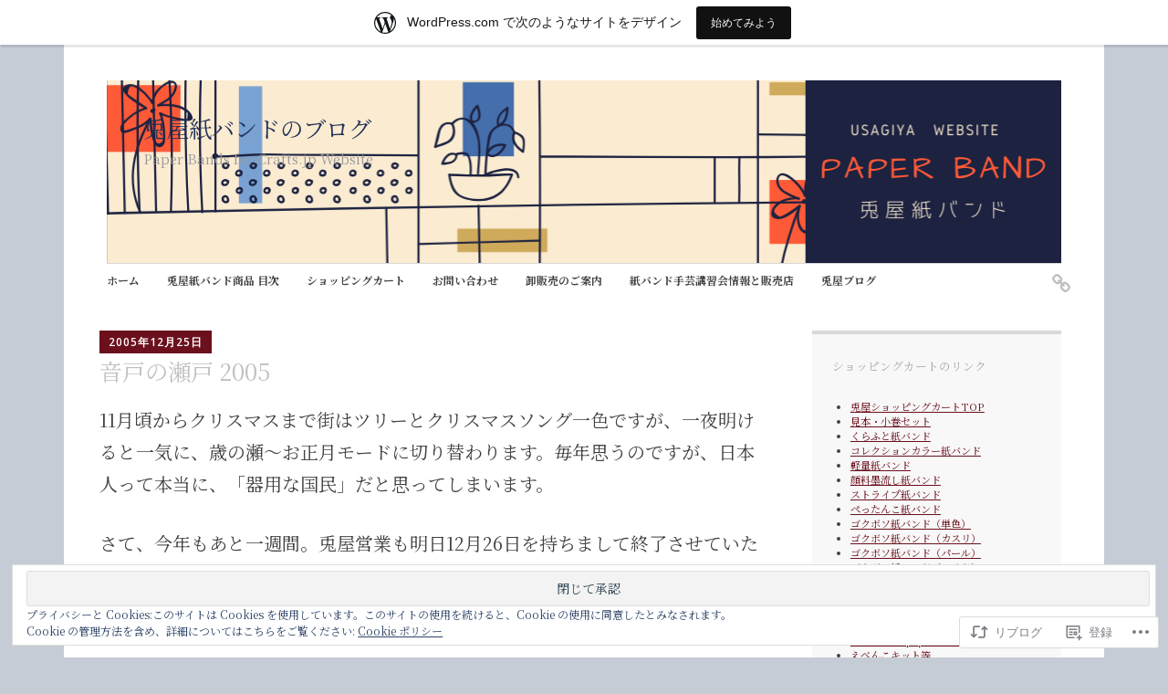

--- FILE ---
content_type: text/html; charset=UTF-8
request_url: https://paperband.design.blog/2005/12/25/%E9%9F%B3%E6%88%B8%E3%81%AE%E7%80%AC%E6%88%B8-2005/
body_size: 65624
content:
<!DOCTYPE html>
<html lang="ja">
	<head>
		<meta charset="UTF-8">
		<meta name="viewport" content="width=device-width, initial-scale=1">
		<link rel="profile" href="http://gmpg.org/xfn/11">
	<title>音戸の瀬戸 2005 &#8211; 兎屋紙バンドのブログ</title>
<script type="text/javascript">
  WebFontConfig = {"google":{"families":["Noto+Serif+JP:r:latin,latin-ext","Noto+Serif+JP:r,i,b,bi:latin,latin-ext"]},"api_url":"https:\/\/fonts-api.wp.com\/css"};
  (function() {
    var wf = document.createElement('script');
    wf.src = '/wp-content/plugins/custom-fonts/js/webfont.js';
    wf.type = 'text/javascript';
    wf.async = 'true';
    var s = document.getElementsByTagName('script')[0];
    s.parentNode.insertBefore(wf, s);
	})();
</script><style id="jetpack-custom-fonts-css">.wf-active #infinite-handle span, .wf-active .comment-reply-link, .wf-active .edit-link, .wf-active .entry-footer a[rel="category tag"], .wf-active .entry-footer a[rel="tag"], .wf-active .entry-meta{font-family:"Noto Serif JP",serif;font-size:8.4px}.wf-active small{font-size:56%}.wf-active sub, .wf-active sup{font-size:52.5%}.wf-active body, .wf-active button, .wf-active input, .wf-active select, .wf-active textarea{font-family:"Noto Serif JP",serif;font-size:13.3px}.wf-active .emphasis{font-size:0.875em}.wf-active small{font-size:52.5%}.wf-active big{font-size:87.5%}.wf-active .pullquote{font-size:0.84em}.wf-active .pullquote cite{font-size:0.56em}.wf-active table{font-size:0.595em}.wf-active .button, .wf-active .button-primary, .wf-active .button-secondary, .wf-active button, .wf-active input[type="button"], .wf-active input[type="reset"], .wf-active input[type="submit"]{font-family:"Noto Serif JP",serif;font-size:12.6px}.wf-active label{font-family:"Noto Serif JP",serif;font-size:9.8px}.wf-active input[type="email"], .wf-active input[type="password"], .wf-active input[type="search"], .wf-active input[type="text"], .wf-active input[type="url"], .wf-active textarea{font-size:12.6px}.wf-active .main-navigation{font-family:"Noto Serif JP",serif}.wf-active .main-navigation a{font-size:11.9px}.wf-active .nav-next, .wf-active .nav-previous{font-size:11.9px}.wf-active .nav-next .meta-nav, .wf-active .nav-previous .meta-nav{font-family:"Noto Serif JP",serif;font-size:19.6px}.wf-active .paging-navigation .page-numbers{font-size:14px}.wf-active .widget select{font-size:11.2px}.wf-active .site-footer .site-info{font-size:11.2px}.wf-active .page-links{font-family:"Noto Serif JP",serif;font-size:9.8px}.wf-active .single .author .author-bio{font-size:11.9px}.wf-active .apostrophe-2-inline-controls a{font-size:11.2px}.wf-active .widget-area .sidebar-primary aside ul{font-size:11.2px}.wf-active .widget-area .sidebar-secondary, .wf-active .widget-area .sidebar-tertiary{font-size:11.2px}.wf-active .error404 .page-content .widget{font-size:11.2px}.wf-active .comment-meta{font-family:"Noto Serif JP",serif}.wf-active .comment-meta .comment-author b{font-size:19.6px}.wf-active .comment-meta .comment-metadata{font-size:9.8px}.wf-active .form-allowed-tags{font-size:11.2px}.wf-active .gallery-caption{font-size:11.2px}.wf-active h1{font-size:1.4em;font-style:normal;font-weight:400}.wf-active #reply-title, .wf-active .comments-title, .wf-active .widget-title, .wf-active .widgettitle, .wf-active .widget-title label, .wf-active h1, .wf-active h2, .wf-active h3, .wf-active h4, .wf-active h5, .wf-active h6{font-family:"Noto Serif JP",serif;font-style:normal;font-weight:400}.wf-active h1{font-size:29.4px;font-weight:400;font-style:normal}.wf-active #reply-title, .wf-active .comments-title, .wf-active .widget-title, .wf-active .widgettitle, .wf-active .widget-title label, .wf-active h2{font-size:22.4px;font-weight:400;font-style:normal}.wf-active h3{font-size:19.6px;font-weight:400;font-style:normal}.wf-active h4{font-size:14.7px;font-weight:400;font-style:normal}.wf-active h5{font-size:13.3px;font-weight:400;font-style:normal}.wf-active h6{font-size:11.9px;font-weight:400;font-style:normal}.wf-active .site-title{font-family:"Noto Serif JP",serif;font-size:25.2px;font-weight:400;font-style:normal}.wf-active .site-description{font-size:14.7px;font-style:normal;font-weight:400}.wf-active .archive .entry-title, .wf-active .blog .entry-title, .wf-active .search .entry-title{font-family:"Noto Serif JP",serif;font-size:14.7px;font-weight:400;font-style:normal}.wf-active .archive .apostrophe-2-featured .entry-title, .wf-active .blog .apostrophe-2-featured .entry-title, .wf-active .search .apostrophe-2-featured .entry-title{font-size:25.2px;font-style:normal;font-weight:400}.wf-active .widget-title, .wf-active .widgettitle, .wf-active .widget-title label{font-size:12.6px;font-style:normal;font-weight:400}.wf-active h1{font-size:25.2px;font-style:normal;font-weight:400}</style>
<meta name='robots' content='max-image-preview:large' />

<!-- Async WordPress.com Remote Login -->
<script id="wpcom_remote_login_js">
var wpcom_remote_login_extra_auth = '';
function wpcom_remote_login_remove_dom_node_id( element_id ) {
	var dom_node = document.getElementById( element_id );
	if ( dom_node ) { dom_node.parentNode.removeChild( dom_node ); }
}
function wpcom_remote_login_remove_dom_node_classes( class_name ) {
	var dom_nodes = document.querySelectorAll( '.' + class_name );
	for ( var i = 0; i < dom_nodes.length; i++ ) {
		dom_nodes[ i ].parentNode.removeChild( dom_nodes[ i ] );
	}
}
function wpcom_remote_login_final_cleanup() {
	wpcom_remote_login_remove_dom_node_classes( "wpcom_remote_login_msg" );
	wpcom_remote_login_remove_dom_node_id( "wpcom_remote_login_key" );
	wpcom_remote_login_remove_dom_node_id( "wpcom_remote_login_validate" );
	wpcom_remote_login_remove_dom_node_id( "wpcom_remote_login_js" );
	wpcom_remote_login_remove_dom_node_id( "wpcom_request_access_iframe" );
	wpcom_remote_login_remove_dom_node_id( "wpcom_request_access_styles" );
}

// Watch for messages back from the remote login
window.addEventListener( "message", function( e ) {
	if ( e.origin === "https://r-login.wordpress.com" ) {
		var data = {};
		try {
			data = JSON.parse( e.data );
		} catch( e ) {
			wpcom_remote_login_final_cleanup();
			return;
		}

		if ( data.msg === 'LOGIN' ) {
			// Clean up the login check iframe
			wpcom_remote_login_remove_dom_node_id( "wpcom_remote_login_key" );

			var id_regex = new RegExp( /^[0-9]+$/ );
			var token_regex = new RegExp( /^.*|.*|.*$/ );
			if (
				token_regex.test( data.token )
				&& id_regex.test( data.wpcomid )
			) {
				// We have everything we need to ask for a login
				var script = document.createElement( "script" );
				script.setAttribute( "id", "wpcom_remote_login_validate" );
				script.src = '/remote-login.php?wpcom_remote_login=validate'
					+ '&wpcomid=' + data.wpcomid
					+ '&token=' + encodeURIComponent( data.token )
					+ '&host=' + window.location.protocol
					+ '//' + window.location.hostname
					+ '&postid=2691'
					+ '&is_singular=1';
				document.body.appendChild( script );
			}

			return;
		}

		// Safari ITP, not logged in, so redirect
		if ( data.msg === 'LOGIN-REDIRECT' ) {
			window.location = 'https://wordpress.com/log-in?redirect_to=' + window.location.href;
			return;
		}

		// Safari ITP, storage access failed, remove the request
		if ( data.msg === 'LOGIN-REMOVE' ) {
			var css_zap = 'html { -webkit-transition: margin-top 1s; transition: margin-top 1s; } /* 9001 */ html { margin-top: 0 !important; } * html body { margin-top: 0 !important; } @media screen and ( max-width: 782px ) { html { margin-top: 0 !important; } * html body { margin-top: 0 !important; } }';
			var style_zap = document.createElement( 'style' );
			style_zap.type = 'text/css';
			style_zap.appendChild( document.createTextNode( css_zap ) );
			document.body.appendChild( style_zap );

			var e = document.getElementById( 'wpcom_request_access_iframe' );
			e.parentNode.removeChild( e );

			document.cookie = 'wordpress_com_login_access=denied; path=/; max-age=31536000';

			return;
		}

		// Safari ITP
		if ( data.msg === 'REQUEST_ACCESS' ) {
			console.log( 'request access: safari' );

			// Check ITP iframe enable/disable knob
			if ( wpcom_remote_login_extra_auth !== 'safari_itp_iframe' ) {
				return;
			}

			// If we are in a "private window" there is no ITP.
			var private_window = false;
			try {
				var opendb = window.openDatabase( null, null, null, null );
			} catch( e ) {
				private_window = true;
			}

			if ( private_window ) {
				console.log( 'private window' );
				return;
			}

			var iframe = document.createElement( 'iframe' );
			iframe.id = 'wpcom_request_access_iframe';
			iframe.setAttribute( 'scrolling', 'no' );
			iframe.setAttribute( 'sandbox', 'allow-storage-access-by-user-activation allow-scripts allow-same-origin allow-top-navigation-by-user-activation' );
			iframe.src = 'https://r-login.wordpress.com/remote-login.php?wpcom_remote_login=request_access&origin=' + encodeURIComponent( data.origin ) + '&wpcomid=' + encodeURIComponent( data.wpcomid );

			var css = 'html { -webkit-transition: margin-top 1s; transition: margin-top 1s; } /* 9001 */ html { margin-top: 46px !important; } * html body { margin-top: 46px !important; } @media screen and ( max-width: 660px ) { html { margin-top: 71px !important; } * html body { margin-top: 71px !important; } #wpcom_request_access_iframe { display: block; height: 71px !important; } } #wpcom_request_access_iframe { border: 0px; height: 46px; position: fixed; top: 0; left: 0; width: 100%; min-width: 100%; z-index: 99999; background: #23282d; } ';

			var style = document.createElement( 'style' );
			style.type = 'text/css';
			style.id = 'wpcom_request_access_styles';
			style.appendChild( document.createTextNode( css ) );
			document.body.appendChild( style );

			document.body.appendChild( iframe );
		}

		if ( data.msg === 'DONE' ) {
			wpcom_remote_login_final_cleanup();
		}
	}
}, false );

// Inject the remote login iframe after the page has had a chance to load
// more critical resources
window.addEventListener( "DOMContentLoaded", function( e ) {
	var iframe = document.createElement( "iframe" );
	iframe.style.display = "none";
	iframe.setAttribute( "scrolling", "no" );
	iframe.setAttribute( "id", "wpcom_remote_login_key" );
	iframe.src = "https://r-login.wordpress.com/remote-login.php"
		+ "?wpcom_remote_login=key"
		+ "&origin=aHR0cHM6Ly9wYXBlcmJhbmQuZGVzaWduLmJsb2c%3D"
		+ "&wpcomid=172196541"
		+ "&time=" + Math.floor( Date.now() / 1000 );
	document.body.appendChild( iframe );
}, false );
</script>
<link rel='dns-prefetch' href='//s0.wp.com' />
<link rel='dns-prefetch' href='//wordpress.com' />
<link rel='dns-prefetch' href='//fonts-api.wp.com' />
<link rel='dns-prefetch' href='//af.pubmine.com' />
<link rel="alternate" type="application/rss+xml" title="兎屋紙バンドのブログ &raquo; フィード" href="https://paperband.design.blog/feed/" />
<link rel="alternate" type="application/rss+xml" title="兎屋紙バンドのブログ &raquo; コメントフィード" href="https://paperband.design.blog/comments/feed/" />
<link rel="alternate" type="application/rss+xml" title="兎屋紙バンドのブログ &raquo; 音戸の瀬戸 2005 のコメントのフィード" href="https://paperband.design.blog/2005/12/25/%e9%9f%b3%e6%88%b8%e3%81%ae%e7%80%ac%e6%88%b8-2005/feed/" />
	<script type="text/javascript">
		/* <![CDATA[ */
		function addLoadEvent(func) {
			var oldonload = window.onload;
			if (typeof window.onload != 'function') {
				window.onload = func;
			} else {
				window.onload = function () {
					oldonload();
					func();
				}
			}
		}
		/* ]]> */
	</script>
	<link crossorigin='anonymous' rel='stylesheet' id='all-css-0-1' href='/_static/??-eJx9jNsKAjEMBX/IGhel4oP4Ld1tKN2mF5qU4t+7K6J4wcdJzgz0oqacBJNAbKpQcz4xdG8dCgO25ZuDR0Wmg2AsZAQZWK6E24l5A78DM0oxU3gwcEsQs220uBXXhlUls3zQvyL5gK/unb7mI2X3FKKpAcUnp0ZTYZm+X1b5Es/DUQ/6sDvp/XwDuKdkPw==&cssminify=yes' type='text/css' media='all' />
<style id='wp-emoji-styles-inline-css'>

	img.wp-smiley, img.emoji {
		display: inline !important;
		border: none !important;
		box-shadow: none !important;
		height: 1em !important;
		width: 1em !important;
		margin: 0 0.07em !important;
		vertical-align: -0.1em !important;
		background: none !important;
		padding: 0 !important;
	}
/*# sourceURL=wp-emoji-styles-inline-css */
</style>
<link crossorigin='anonymous' rel='stylesheet' id='all-css-2-1' href='/wp-content/plugins/gutenberg-core/v22.2.0/build/styles/block-library/style.css?m=1764855221i&cssminify=yes' type='text/css' media='all' />
<style id='wp-block-library-inline-css'>
.has-text-align-justify {
	text-align:justify;
}
.has-text-align-justify{text-align:justify;}

/*# sourceURL=wp-block-library-inline-css */
</style><style id='wp-block-paragraph-inline-css'>
.is-small-text{font-size:.875em}.is-regular-text{font-size:1em}.is-large-text{font-size:2.25em}.is-larger-text{font-size:3em}.has-drop-cap:not(:focus):first-letter{float:left;font-size:8.4em;font-style:normal;font-weight:100;line-height:.68;margin:.05em .1em 0 0;text-transform:uppercase}body.rtl .has-drop-cap:not(:focus):first-letter{float:none;margin-left:.1em}p.has-drop-cap.has-background{overflow:hidden}:root :where(p.has-background){padding:1.25em 2.375em}:where(p.has-text-color:not(.has-link-color)) a{color:inherit}p.has-text-align-left[style*="writing-mode:vertical-lr"],p.has-text-align-right[style*="writing-mode:vertical-rl"]{rotate:180deg}
/*# sourceURL=/wp-content/plugins/gutenberg-core/v22.2.0/build/styles/block-library/paragraph/style.css */
</style>
<style id='wp-block-media-text-inline-css'>
.wp-block-media-text{box-sizing:border-box;direction:ltr;display:grid;grid-template-columns:50% 1fr;grid-template-rows:auto}.wp-block-media-text.has-media-on-the-right{grid-template-columns:1fr 50%}.wp-block-media-text.is-vertically-aligned-top>.wp-block-media-text__content,.wp-block-media-text.is-vertically-aligned-top>.wp-block-media-text__media{align-self:start}.wp-block-media-text.is-vertically-aligned-center>.wp-block-media-text__content,.wp-block-media-text.is-vertically-aligned-center>.wp-block-media-text__media,.wp-block-media-text>.wp-block-media-text__content,.wp-block-media-text>.wp-block-media-text__media{align-self:center}.wp-block-media-text.is-vertically-aligned-bottom>.wp-block-media-text__content,.wp-block-media-text.is-vertically-aligned-bottom>.wp-block-media-text__media{align-self:end}.wp-block-media-text>.wp-block-media-text__media{grid-column:1;grid-row:1;margin:0}.wp-block-media-text>.wp-block-media-text__content{direction:ltr;grid-column:2;grid-row:1;padding:0 8%;word-break:break-word}.wp-block-media-text.has-media-on-the-right>.wp-block-media-text__media{grid-column:2;grid-row:1}.wp-block-media-text.has-media-on-the-right>.wp-block-media-text__content{grid-column:1;grid-row:1}.wp-block-media-text__media a{display:block}.wp-block-media-text__media img,.wp-block-media-text__media video{height:auto;max-width:unset;vertical-align:middle;width:100%}.wp-block-media-text.is-image-fill>.wp-block-media-text__media{background-size:cover;height:100%;min-height:250px}.wp-block-media-text.is-image-fill>.wp-block-media-text__media>a{display:block;height:100%}.wp-block-media-text.is-image-fill>.wp-block-media-text__media img{clip:rect(0,0,0,0);border:0;height:1px;margin:-1px;overflow:hidden;padding:0;position:absolute;width:1px}.wp-block-media-text.is-image-fill-element>.wp-block-media-text__media{height:100%;min-height:250px}.wp-block-media-text.is-image-fill-element>.wp-block-media-text__media>a{display:block;height:100%}.wp-block-media-text.is-image-fill-element>.wp-block-media-text__media img{height:100%;object-fit:cover;width:100%}@media (max-width:600px){.wp-block-media-text.is-stacked-on-mobile{grid-template-columns:100%!important}.wp-block-media-text.is-stacked-on-mobile>.wp-block-media-text__media{grid-column:1;grid-row:1}.wp-block-media-text.is-stacked-on-mobile>.wp-block-media-text__content{grid-column:1;grid-row:2}}
/*# sourceURL=/wp-content/plugins/gutenberg-core/v22.2.0/build/styles/block-library/media-text/style.css */
</style>
<style id='global-styles-inline-css'>
:root{--wp--preset--aspect-ratio--square: 1;--wp--preset--aspect-ratio--4-3: 4/3;--wp--preset--aspect-ratio--3-4: 3/4;--wp--preset--aspect-ratio--3-2: 3/2;--wp--preset--aspect-ratio--2-3: 2/3;--wp--preset--aspect-ratio--16-9: 16/9;--wp--preset--aspect-ratio--9-16: 9/16;--wp--preset--color--black: #404040;--wp--preset--color--cyan-bluish-gray: #abb8c3;--wp--preset--color--white: #ffffff;--wp--preset--color--pale-pink: #f78da7;--wp--preset--color--vivid-red: #cf2e2e;--wp--preset--color--luminous-vivid-orange: #ff6900;--wp--preset--color--luminous-vivid-amber: #fcb900;--wp--preset--color--light-green-cyan: #7bdcb5;--wp--preset--color--vivid-green-cyan: #00d084;--wp--preset--color--pale-cyan-blue: #8ed1fc;--wp--preset--color--vivid-cyan-blue: #0693e3;--wp--preset--color--vivid-purple: #9b51e0;--wp--preset--color--dark-gray: #686868;--wp--preset--color--medium-gray: #999999;--wp--preset--color--light-gray: #d9d9d9;--wp--preset--color--blue: #159ae7;--wp--preset--color--dark-blue: #362e77;--wp--preset--gradient--vivid-cyan-blue-to-vivid-purple: linear-gradient(135deg,rgb(6,147,227) 0%,rgb(155,81,224) 100%);--wp--preset--gradient--light-green-cyan-to-vivid-green-cyan: linear-gradient(135deg,rgb(122,220,180) 0%,rgb(0,208,130) 100%);--wp--preset--gradient--luminous-vivid-amber-to-luminous-vivid-orange: linear-gradient(135deg,rgb(252,185,0) 0%,rgb(255,105,0) 100%);--wp--preset--gradient--luminous-vivid-orange-to-vivid-red: linear-gradient(135deg,rgb(255,105,0) 0%,rgb(207,46,46) 100%);--wp--preset--gradient--very-light-gray-to-cyan-bluish-gray: linear-gradient(135deg,rgb(238,238,238) 0%,rgb(169,184,195) 100%);--wp--preset--gradient--cool-to-warm-spectrum: linear-gradient(135deg,rgb(74,234,220) 0%,rgb(151,120,209) 20%,rgb(207,42,186) 40%,rgb(238,44,130) 60%,rgb(251,105,98) 80%,rgb(254,248,76) 100%);--wp--preset--gradient--blush-light-purple: linear-gradient(135deg,rgb(255,206,236) 0%,rgb(152,150,240) 100%);--wp--preset--gradient--blush-bordeaux: linear-gradient(135deg,rgb(254,205,165) 0%,rgb(254,45,45) 50%,rgb(107,0,62) 100%);--wp--preset--gradient--luminous-dusk: linear-gradient(135deg,rgb(255,203,112) 0%,rgb(199,81,192) 50%,rgb(65,88,208) 100%);--wp--preset--gradient--pale-ocean: linear-gradient(135deg,rgb(255,245,203) 0%,rgb(182,227,212) 50%,rgb(51,167,181) 100%);--wp--preset--gradient--electric-grass: linear-gradient(135deg,rgb(202,248,128) 0%,rgb(113,206,126) 100%);--wp--preset--gradient--midnight: linear-gradient(135deg,rgb(2,3,129) 0%,rgb(40,116,252) 100%);--wp--preset--font-size--small: 13px;--wp--preset--font-size--medium: 20px;--wp--preset--font-size--large: 36px;--wp--preset--font-size--x-large: 42px;--wp--preset--font-family--albert-sans: 'Albert Sans', sans-serif;--wp--preset--font-family--alegreya: Alegreya, serif;--wp--preset--font-family--arvo: Arvo, serif;--wp--preset--font-family--bodoni-moda: 'Bodoni Moda', serif;--wp--preset--font-family--bricolage-grotesque: 'Bricolage Grotesque', sans-serif;--wp--preset--font-family--cabin: Cabin, sans-serif;--wp--preset--font-family--chivo: Chivo, sans-serif;--wp--preset--font-family--commissioner: Commissioner, sans-serif;--wp--preset--font-family--cormorant: Cormorant, serif;--wp--preset--font-family--courier-prime: 'Courier Prime', monospace;--wp--preset--font-family--crimson-pro: 'Crimson Pro', serif;--wp--preset--font-family--dm-mono: 'DM Mono', monospace;--wp--preset--font-family--dm-sans: 'DM Sans', sans-serif;--wp--preset--font-family--dm-serif-display: 'DM Serif Display', serif;--wp--preset--font-family--domine: Domine, serif;--wp--preset--font-family--eb-garamond: 'EB Garamond', serif;--wp--preset--font-family--epilogue: Epilogue, sans-serif;--wp--preset--font-family--fahkwang: Fahkwang, sans-serif;--wp--preset--font-family--figtree: Figtree, sans-serif;--wp--preset--font-family--fira-sans: 'Fira Sans', sans-serif;--wp--preset--font-family--fjalla-one: 'Fjalla One', sans-serif;--wp--preset--font-family--fraunces: Fraunces, serif;--wp--preset--font-family--gabarito: Gabarito, system-ui;--wp--preset--font-family--ibm-plex-mono: 'IBM Plex Mono', monospace;--wp--preset--font-family--ibm-plex-sans: 'IBM Plex Sans', sans-serif;--wp--preset--font-family--ibarra-real-nova: 'Ibarra Real Nova', serif;--wp--preset--font-family--instrument-serif: 'Instrument Serif', serif;--wp--preset--font-family--inter: Inter, sans-serif;--wp--preset--font-family--josefin-sans: 'Josefin Sans', sans-serif;--wp--preset--font-family--jost: Jost, sans-serif;--wp--preset--font-family--libre-baskerville: 'Libre Baskerville', serif;--wp--preset--font-family--libre-franklin: 'Libre Franklin', sans-serif;--wp--preset--font-family--literata: Literata, serif;--wp--preset--font-family--lora: Lora, serif;--wp--preset--font-family--merriweather: Merriweather, serif;--wp--preset--font-family--montserrat: Montserrat, sans-serif;--wp--preset--font-family--newsreader: Newsreader, serif;--wp--preset--font-family--noto-sans-mono: 'Noto Sans Mono', sans-serif;--wp--preset--font-family--nunito: Nunito, sans-serif;--wp--preset--font-family--open-sans: 'Open Sans', sans-serif;--wp--preset--font-family--overpass: Overpass, sans-serif;--wp--preset--font-family--pt-serif: 'PT Serif', serif;--wp--preset--font-family--petrona: Petrona, serif;--wp--preset--font-family--piazzolla: Piazzolla, serif;--wp--preset--font-family--playfair-display: 'Playfair Display', serif;--wp--preset--font-family--plus-jakarta-sans: 'Plus Jakarta Sans', sans-serif;--wp--preset--font-family--poppins: Poppins, sans-serif;--wp--preset--font-family--raleway: Raleway, sans-serif;--wp--preset--font-family--roboto: Roboto, sans-serif;--wp--preset--font-family--roboto-slab: 'Roboto Slab', serif;--wp--preset--font-family--rubik: Rubik, sans-serif;--wp--preset--font-family--rufina: Rufina, serif;--wp--preset--font-family--sora: Sora, sans-serif;--wp--preset--font-family--source-sans-3: 'Source Sans 3', sans-serif;--wp--preset--font-family--source-serif-4: 'Source Serif 4', serif;--wp--preset--font-family--space-mono: 'Space Mono', monospace;--wp--preset--font-family--syne: Syne, sans-serif;--wp--preset--font-family--texturina: Texturina, serif;--wp--preset--font-family--urbanist: Urbanist, sans-serif;--wp--preset--font-family--work-sans: 'Work Sans', sans-serif;--wp--preset--spacing--20: 0.44rem;--wp--preset--spacing--30: 0.67rem;--wp--preset--spacing--40: 1rem;--wp--preset--spacing--50: 1.5rem;--wp--preset--spacing--60: 2.25rem;--wp--preset--spacing--70: 3.38rem;--wp--preset--spacing--80: 5.06rem;--wp--preset--shadow--natural: 6px 6px 9px rgba(0, 0, 0, 0.2);--wp--preset--shadow--deep: 12px 12px 50px rgba(0, 0, 0, 0.4);--wp--preset--shadow--sharp: 6px 6px 0px rgba(0, 0, 0, 0.2);--wp--preset--shadow--outlined: 6px 6px 0px -3px rgb(255, 255, 255), 6px 6px rgb(0, 0, 0);--wp--preset--shadow--crisp: 6px 6px 0px rgb(0, 0, 0);}:where(.is-layout-flex){gap: 0.5em;}:where(.is-layout-grid){gap: 0.5em;}body .is-layout-flex{display: flex;}.is-layout-flex{flex-wrap: wrap;align-items: center;}.is-layout-flex > :is(*, div){margin: 0;}body .is-layout-grid{display: grid;}.is-layout-grid > :is(*, div){margin: 0;}:where(.wp-block-columns.is-layout-flex){gap: 2em;}:where(.wp-block-columns.is-layout-grid){gap: 2em;}:where(.wp-block-post-template.is-layout-flex){gap: 1.25em;}:where(.wp-block-post-template.is-layout-grid){gap: 1.25em;}.has-black-color{color: var(--wp--preset--color--black) !important;}.has-cyan-bluish-gray-color{color: var(--wp--preset--color--cyan-bluish-gray) !important;}.has-white-color{color: var(--wp--preset--color--white) !important;}.has-pale-pink-color{color: var(--wp--preset--color--pale-pink) !important;}.has-vivid-red-color{color: var(--wp--preset--color--vivid-red) !important;}.has-luminous-vivid-orange-color{color: var(--wp--preset--color--luminous-vivid-orange) !important;}.has-luminous-vivid-amber-color{color: var(--wp--preset--color--luminous-vivid-amber) !important;}.has-light-green-cyan-color{color: var(--wp--preset--color--light-green-cyan) !important;}.has-vivid-green-cyan-color{color: var(--wp--preset--color--vivid-green-cyan) !important;}.has-pale-cyan-blue-color{color: var(--wp--preset--color--pale-cyan-blue) !important;}.has-vivid-cyan-blue-color{color: var(--wp--preset--color--vivid-cyan-blue) !important;}.has-vivid-purple-color{color: var(--wp--preset--color--vivid-purple) !important;}.has-black-background-color{background-color: var(--wp--preset--color--black) !important;}.has-cyan-bluish-gray-background-color{background-color: var(--wp--preset--color--cyan-bluish-gray) !important;}.has-white-background-color{background-color: var(--wp--preset--color--white) !important;}.has-pale-pink-background-color{background-color: var(--wp--preset--color--pale-pink) !important;}.has-vivid-red-background-color{background-color: var(--wp--preset--color--vivid-red) !important;}.has-luminous-vivid-orange-background-color{background-color: var(--wp--preset--color--luminous-vivid-orange) !important;}.has-luminous-vivid-amber-background-color{background-color: var(--wp--preset--color--luminous-vivid-amber) !important;}.has-light-green-cyan-background-color{background-color: var(--wp--preset--color--light-green-cyan) !important;}.has-vivid-green-cyan-background-color{background-color: var(--wp--preset--color--vivid-green-cyan) !important;}.has-pale-cyan-blue-background-color{background-color: var(--wp--preset--color--pale-cyan-blue) !important;}.has-vivid-cyan-blue-background-color{background-color: var(--wp--preset--color--vivid-cyan-blue) !important;}.has-vivid-purple-background-color{background-color: var(--wp--preset--color--vivid-purple) !important;}.has-black-border-color{border-color: var(--wp--preset--color--black) !important;}.has-cyan-bluish-gray-border-color{border-color: var(--wp--preset--color--cyan-bluish-gray) !important;}.has-white-border-color{border-color: var(--wp--preset--color--white) !important;}.has-pale-pink-border-color{border-color: var(--wp--preset--color--pale-pink) !important;}.has-vivid-red-border-color{border-color: var(--wp--preset--color--vivid-red) !important;}.has-luminous-vivid-orange-border-color{border-color: var(--wp--preset--color--luminous-vivid-orange) !important;}.has-luminous-vivid-amber-border-color{border-color: var(--wp--preset--color--luminous-vivid-amber) !important;}.has-light-green-cyan-border-color{border-color: var(--wp--preset--color--light-green-cyan) !important;}.has-vivid-green-cyan-border-color{border-color: var(--wp--preset--color--vivid-green-cyan) !important;}.has-pale-cyan-blue-border-color{border-color: var(--wp--preset--color--pale-cyan-blue) !important;}.has-vivid-cyan-blue-border-color{border-color: var(--wp--preset--color--vivid-cyan-blue) !important;}.has-vivid-purple-border-color{border-color: var(--wp--preset--color--vivid-purple) !important;}.has-vivid-cyan-blue-to-vivid-purple-gradient-background{background: var(--wp--preset--gradient--vivid-cyan-blue-to-vivid-purple) !important;}.has-light-green-cyan-to-vivid-green-cyan-gradient-background{background: var(--wp--preset--gradient--light-green-cyan-to-vivid-green-cyan) !important;}.has-luminous-vivid-amber-to-luminous-vivid-orange-gradient-background{background: var(--wp--preset--gradient--luminous-vivid-amber-to-luminous-vivid-orange) !important;}.has-luminous-vivid-orange-to-vivid-red-gradient-background{background: var(--wp--preset--gradient--luminous-vivid-orange-to-vivid-red) !important;}.has-very-light-gray-to-cyan-bluish-gray-gradient-background{background: var(--wp--preset--gradient--very-light-gray-to-cyan-bluish-gray) !important;}.has-cool-to-warm-spectrum-gradient-background{background: var(--wp--preset--gradient--cool-to-warm-spectrum) !important;}.has-blush-light-purple-gradient-background{background: var(--wp--preset--gradient--blush-light-purple) !important;}.has-blush-bordeaux-gradient-background{background: var(--wp--preset--gradient--blush-bordeaux) !important;}.has-luminous-dusk-gradient-background{background: var(--wp--preset--gradient--luminous-dusk) !important;}.has-pale-ocean-gradient-background{background: var(--wp--preset--gradient--pale-ocean) !important;}.has-electric-grass-gradient-background{background: var(--wp--preset--gradient--electric-grass) !important;}.has-midnight-gradient-background{background: var(--wp--preset--gradient--midnight) !important;}.has-small-font-size{font-size: var(--wp--preset--font-size--small) !important;}.has-medium-font-size{font-size: var(--wp--preset--font-size--medium) !important;}.has-large-font-size{font-size: var(--wp--preset--font-size--large) !important;}.has-x-large-font-size{font-size: var(--wp--preset--font-size--x-large) !important;}.has-albert-sans-font-family{font-family: var(--wp--preset--font-family--albert-sans) !important;}.has-alegreya-font-family{font-family: var(--wp--preset--font-family--alegreya) !important;}.has-arvo-font-family{font-family: var(--wp--preset--font-family--arvo) !important;}.has-bodoni-moda-font-family{font-family: var(--wp--preset--font-family--bodoni-moda) !important;}.has-bricolage-grotesque-font-family{font-family: var(--wp--preset--font-family--bricolage-grotesque) !important;}.has-cabin-font-family{font-family: var(--wp--preset--font-family--cabin) !important;}.has-chivo-font-family{font-family: var(--wp--preset--font-family--chivo) !important;}.has-commissioner-font-family{font-family: var(--wp--preset--font-family--commissioner) !important;}.has-cormorant-font-family{font-family: var(--wp--preset--font-family--cormorant) !important;}.has-courier-prime-font-family{font-family: var(--wp--preset--font-family--courier-prime) !important;}.has-crimson-pro-font-family{font-family: var(--wp--preset--font-family--crimson-pro) !important;}.has-dm-mono-font-family{font-family: var(--wp--preset--font-family--dm-mono) !important;}.has-dm-sans-font-family{font-family: var(--wp--preset--font-family--dm-sans) !important;}.has-dm-serif-display-font-family{font-family: var(--wp--preset--font-family--dm-serif-display) !important;}.has-domine-font-family{font-family: var(--wp--preset--font-family--domine) !important;}.has-eb-garamond-font-family{font-family: var(--wp--preset--font-family--eb-garamond) !important;}.has-epilogue-font-family{font-family: var(--wp--preset--font-family--epilogue) !important;}.has-fahkwang-font-family{font-family: var(--wp--preset--font-family--fahkwang) !important;}.has-figtree-font-family{font-family: var(--wp--preset--font-family--figtree) !important;}.has-fira-sans-font-family{font-family: var(--wp--preset--font-family--fira-sans) !important;}.has-fjalla-one-font-family{font-family: var(--wp--preset--font-family--fjalla-one) !important;}.has-fraunces-font-family{font-family: var(--wp--preset--font-family--fraunces) !important;}.has-gabarito-font-family{font-family: var(--wp--preset--font-family--gabarito) !important;}.has-ibm-plex-mono-font-family{font-family: var(--wp--preset--font-family--ibm-plex-mono) !important;}.has-ibm-plex-sans-font-family{font-family: var(--wp--preset--font-family--ibm-plex-sans) !important;}.has-ibarra-real-nova-font-family{font-family: var(--wp--preset--font-family--ibarra-real-nova) !important;}.has-instrument-serif-font-family{font-family: var(--wp--preset--font-family--instrument-serif) !important;}.has-inter-font-family{font-family: var(--wp--preset--font-family--inter) !important;}.has-josefin-sans-font-family{font-family: var(--wp--preset--font-family--josefin-sans) !important;}.has-jost-font-family{font-family: var(--wp--preset--font-family--jost) !important;}.has-libre-baskerville-font-family{font-family: var(--wp--preset--font-family--libre-baskerville) !important;}.has-libre-franklin-font-family{font-family: var(--wp--preset--font-family--libre-franklin) !important;}.has-literata-font-family{font-family: var(--wp--preset--font-family--literata) !important;}.has-lora-font-family{font-family: var(--wp--preset--font-family--lora) !important;}.has-merriweather-font-family{font-family: var(--wp--preset--font-family--merriweather) !important;}.has-montserrat-font-family{font-family: var(--wp--preset--font-family--montserrat) !important;}.has-newsreader-font-family{font-family: var(--wp--preset--font-family--newsreader) !important;}.has-noto-sans-mono-font-family{font-family: var(--wp--preset--font-family--noto-sans-mono) !important;}.has-nunito-font-family{font-family: var(--wp--preset--font-family--nunito) !important;}.has-open-sans-font-family{font-family: var(--wp--preset--font-family--open-sans) !important;}.has-overpass-font-family{font-family: var(--wp--preset--font-family--overpass) !important;}.has-pt-serif-font-family{font-family: var(--wp--preset--font-family--pt-serif) !important;}.has-petrona-font-family{font-family: var(--wp--preset--font-family--petrona) !important;}.has-piazzolla-font-family{font-family: var(--wp--preset--font-family--piazzolla) !important;}.has-playfair-display-font-family{font-family: var(--wp--preset--font-family--playfair-display) !important;}.has-plus-jakarta-sans-font-family{font-family: var(--wp--preset--font-family--plus-jakarta-sans) !important;}.has-poppins-font-family{font-family: var(--wp--preset--font-family--poppins) !important;}.has-raleway-font-family{font-family: var(--wp--preset--font-family--raleway) !important;}.has-roboto-font-family{font-family: var(--wp--preset--font-family--roboto) !important;}.has-roboto-slab-font-family{font-family: var(--wp--preset--font-family--roboto-slab) !important;}.has-rubik-font-family{font-family: var(--wp--preset--font-family--rubik) !important;}.has-rufina-font-family{font-family: var(--wp--preset--font-family--rufina) !important;}.has-sora-font-family{font-family: var(--wp--preset--font-family--sora) !important;}.has-source-sans-3-font-family{font-family: var(--wp--preset--font-family--source-sans-3) !important;}.has-source-serif-4-font-family{font-family: var(--wp--preset--font-family--source-serif-4) !important;}.has-space-mono-font-family{font-family: var(--wp--preset--font-family--space-mono) !important;}.has-syne-font-family{font-family: var(--wp--preset--font-family--syne) !important;}.has-texturina-font-family{font-family: var(--wp--preset--font-family--texturina) !important;}.has-urbanist-font-family{font-family: var(--wp--preset--font-family--urbanist) !important;}.has-work-sans-font-family{font-family: var(--wp--preset--font-family--work-sans) !important;}
/*# sourceURL=global-styles-inline-css */
</style>

<style id='classic-theme-styles-inline-css'>
/*! This file is auto-generated */
.wp-block-button__link{color:#fff;background-color:#32373c;border-radius:9999px;box-shadow:none;text-decoration:none;padding:calc(.667em + 2px) calc(1.333em + 2px);font-size:1.125em}.wp-block-file__button{background:#32373c;color:#fff;text-decoration:none}
/*# sourceURL=/wp-includes/css/classic-themes.min.css */
</style>
<link crossorigin='anonymous' rel='stylesheet' id='all-css-4-1' href='/_static/??-eJyNkF1OxDAMhC+Ea7XssvCAOApqU6vrbX6s2GHh9qQUFhCo8BJNLH8zI+NZwKVoFA3Fl4mjokuDT25W7Jr2tmlBOYgnyPTU7HBktcsGqL14apzqFX4xCgU+vTLVeZDelo1AI/fkKdS1LezM40RWcf3QYPS8jUiNgWGQTKpQ38AlgB1rlm43DEsb8DzTGvhtsqKMMRlXWi/ih+cahVIG7CWp5SRHgu7Ncj3Xv5E/z3oik97N73/UEvGRo8OJIuW1569y8XwI9+1hf90d7m52+9MruIS/jg==&cssminify=yes' type='text/css' media='all' />
<style id='apostrophe-2-style-inline-css'>
.byline { clip: rect(1px, 1px, 1px, 1px); height: 1px; position: absolute; overflow: hidden; width: 1px; }
/*# sourceURL=apostrophe-2-style-inline-css */
</style>
<link rel='stylesheet' id='apostrophe-2-fonts-css' href='https://fonts-api.wp.com/css?family=PT+Serif%3A400%2C400italic%2C700%2C700italic%7COpen+Sans%3A300%2C300italic%2C400%2C400italic%2C600%2C600italic%2C700%2C700italic%2C800%2C800italic&#038;subset=latin%2Clatin-ext%2Ccyrillic' media='all' />
<link crossorigin='anonymous' rel='stylesheet' id='all-css-6-1' href='/_static/??-eJx9jsEOwjAMQ3+IEG1CMA6IT0FdCFuhbaomBfH3DARoXLjZsZ9ivGUgScbJ0EaOrJhrjy6LWpE8MrToE6HaPTDcMklckuoCZ1yskEMdfFI8s2VHF5hOr+47QK3pkx2unI5S0FWT6Mw8fSkKTtUTvIbAyCFzQS3TdyHvAkROda7/LSncBxkmOeDUmtl/0MACQciZl/Rj4BScL090H3fNZrXu2rbbNucHznJ3fw==&cssminify=yes' type='text/css' media='all' />
<link crossorigin='anonymous' rel='stylesheet' id='print-css-7-1' href='/wp-content/mu-plugins/global-print/global-print.css?m=1465851035i&cssminify=yes' type='text/css' media='print' />
<style id='jetpack-global-styles-frontend-style-inline-css'>
@import url('https://fonts-api.wp.com/css?family=Libre Baskerville:thin,extralight,light,regular,medium,semibold,bold,italic,bolditalic,extrabold,black|Lora:thin,extralight,light,regular,medium,semibold,bold,italic,bolditalic,extrabold,black|');:root { --font-headings: Lora; --font-base: Libre Baskerville; --font-headings-default: -apple-system,BlinkMacSystemFont,"Segoe UI",Roboto,Oxygen-Sans,Ubuntu,Cantarell,"Helvetica Neue",sans-serif; --font-base-default: -apple-system,BlinkMacSystemFont,"Segoe UI",Roboto,Oxygen-Sans,Ubuntu,Cantarell,"Helvetica Neue",sans-serif;}
/*# sourceURL=jetpack-global-styles-frontend-style-inline-css */
</style>
<link crossorigin='anonymous' rel='stylesheet' id='all-css-10-1' href='/_static/??-eJyNjcsKAjEMRX/IGtQZBxfip0hMS9sxTYppGfx7H7gRN+7ugcs5sFRHKi1Ig9Jd5R6zGMyhVaTrh8G6QFHfORhYwlvw6P39PbPENZmt4G/ROQuBKWVkxxrVvuBH1lIoz2waILJekF+HUzlupnG3nQ77YZwfuRJIaQ==&cssminify=yes' type='text/css' media='all' />
<script type="text/javascript" id="jetpack_related-posts-js-extra">
/* <![CDATA[ */
var related_posts_js_options = {"post_heading":"h4"};
//# sourceURL=jetpack_related-posts-js-extra
/* ]]> */
</script>
<script type="text/javascript" id="wpcom-actionbar-placeholder-js-extra">
/* <![CDATA[ */
var actionbardata = {"siteID":"172196541","postID":"2691","siteURL":"https://paperband.design.blog","xhrURL":"https://paperband.design.blog/wp-admin/admin-ajax.php","nonce":"2a7f83fc7a","isLoggedIn":"","statusMessage":"","subsEmailDefault":"instantly","proxyScriptUrl":"https://s0.wp.com/wp-content/js/wpcom-proxy-request.js?m=1513050504i&amp;ver=20211021","shortlink":"https://wp.me/pbEwbz-Hp","i18n":{"followedText":"\u3053\u306e\u30b5\u30a4\u30c8\u306e\u65b0\u3057\u3044\u6295\u7a3f\u306f \u003Ca href=\"https://wordpress.com/reader\"\u003EReader\u003C/a\u003E \u306b\u8868\u793a\u3055\u308c\u308b\u3088\u3046\u306b\u306a\u308a\u307e\u3057\u305f","foldBar":"\u3053\u306e\u30d0\u30fc\u3092\u6298\u308a\u305f\u305f\u3080","unfoldBar":"\u3053\u306e\u30d0\u30fc\u3092\u5c55\u958b","shortLinkCopied":"\u77ed\u7e2e\u30ea\u30f3\u30af\u304c\u30af\u30ea\u30c3\u30d7\u30dc\u30fc\u30c9\u306b\u30b3\u30d4\u30fc\u3055\u308c\u307e\u3057\u305f\u3002"}};
//# sourceURL=wpcom-actionbar-placeholder-js-extra
/* ]]> */
</script>
<script type="text/javascript" id="jetpack-mu-wpcom-settings-js-before">
/* <![CDATA[ */
var JETPACK_MU_WPCOM_SETTINGS = {"assetsUrl":"https://s0.wp.com/wp-content/mu-plugins/jetpack-mu-wpcom-plugin/sun/jetpack_vendor/automattic/jetpack-mu-wpcom/src/build/"};
//# sourceURL=jetpack-mu-wpcom-settings-js-before
/* ]]> */
</script>
<script crossorigin='anonymous' type='text/javascript'  src='/_static/??-eJx1j1EKwjAQRC/kdq1Q2h/xKFKTEBKTTcwm1t7eFKtU0K9hmOENg1MEESgryugLRFe0IUarchzFdfXIhfBsSOClGCcxKTdmJSEGzvztGm+osbzDDdfWjssQU3jM76zCXJGKl9DeikrzKlvA3xJ4o1Md/bV2cUF/fkwhyVEyCDcyv0DCR7wfFgEKBFrGVBEnf2z7rtu3bT8M9gk9l2bI'></script>
<script type="text/javascript" id="rlt-proxy-js-after">
/* <![CDATA[ */
	rltInitialize( {"token":null,"iframeOrigins":["https:\/\/widgets.wp.com"]} );
//# sourceURL=rlt-proxy-js-after
/* ]]> */
</script>
<link rel="EditURI" type="application/rsd+xml" title="RSD" href="https://paperbanddesign.wordpress.com/xmlrpc.php?rsd" />
<meta name="generator" content="WordPress.com" />
<link rel="canonical" href="https://paperband.design.blog/2005/12/25/%e9%9f%b3%e6%88%b8%e3%81%ae%e7%80%ac%e6%88%b8-2005/" />
<link rel='shortlink' href='https://wp.me/pbEwbz-Hp' />
<link rel="alternate" type="application/json+oembed" href="https://public-api.wordpress.com/oembed/?format=json&amp;url=https%3A%2F%2Fpaperband.design.blog%2F2005%2F12%2F25%2F%25e9%259f%25b3%25e6%2588%25b8%25e3%2581%25ae%25e7%2580%25ac%25e6%2588%25b8-2005%2F&amp;for=wpcom-auto-discovery" /><link rel="alternate" type="application/xml+oembed" href="https://public-api.wordpress.com/oembed/?format=xml&amp;url=https%3A%2F%2Fpaperband.design.blog%2F2005%2F12%2F25%2F%25e9%259f%25b3%25e6%2588%25b8%25e3%2581%25ae%25e7%2580%25ac%25e6%2588%25b8-2005%2F&amp;for=wpcom-auto-discovery" />
<!-- Jetpack Open Graph Tags -->
<meta property="og:type" content="article" />
<meta property="og:title" content="音戸の瀬戸 2005" />
<meta property="og:url" content="https://paperband.design.blog/2005/12/25/%e9%9f%b3%e6%88%b8%e3%81%ae%e7%80%ac%e6%88%b8-2005/" />
<meta property="og:description" content="11月頃からクリスマスまで街はツリーとクリスマスソング一色ですが、一夜明けると一気に、歳の瀬～お正月モードに切&hellip;" />
<meta property="article:published_time" content="2005-12-25T05:51:00+00:00" />
<meta property="article:modified_time" content="2021-10-06T04:42:13+00:00" />
<meta property="og:site_name" content="兎屋紙バンドのブログ" />
<meta property="og:image" content="https://paperband.design.blog/wp-content/uploads/2020/04/2005_1225_01.jpg" />
<meta property="og:image:width" content="400" />
<meta property="og:image:height" content="300" />
<meta property="og:image:alt" content="" />
<meta property="og:locale" content="ja_JP" />
<meta property="article:publisher" content="https://www.facebook.com/WordPresscom" />
<meta name="twitter:text:title" content="音戸の瀬戸 2005" />
<meta name="twitter:image" content="https://paperband.design.blog/wp-content/uploads/2020/04/2005_1225_01.jpg?w=640" />
<meta name="twitter:card" content="summary_large_image" />

<!-- End Jetpack Open Graph Tags -->
<link rel="search" type="application/opensearchdescription+xml" href="https://paperband.design.blog/osd.xml" title="兎屋紙バンドのブログ" />
<link rel="search" type="application/opensearchdescription+xml" href="https://s1.wp.com/opensearch.xml" title="WordPress.com" />
<meta name="theme-color" content="#c5ccd6" />
<meta name="description" content="11月頃からクリスマスまで街はツリーとクリスマスソング一色ですが、一夜明けると一気に、歳の瀬～お正月モードに切&hellip;" />
		<style type="text/css" id="apostrophe-2-header-css">
				.site-branding {
			background: url('https://paperband.design.blog/wp-content/uploads/2020/03/top071.png') center center;
			background-size: cover;
			min-height: 200px;
			padding: 3em;
		}
				</style>
		<style type="text/css" id="custom-background-css">
body.custom-background { background-color: #c5ccd6; }
</style>
	<script type="text/javascript">
/* <![CDATA[ */
var wa_client = {}; wa_client.cmd = []; wa_client.config = { 'blog_id': 172196541, 'blog_language': 'ja', 'is_wordads': false, 'hosting_type': 0, 'afp_account_id': null, 'afp_host_id': 5038568878849053, 'theme': 'pub/apostrophe-2', '_': { 'title': '広告', 'privacy_settings': 'プライバシー設定' }, 'formats': [ 'inline', 'belowpost', 'bottom_sticky', 'sidebar_sticky_right', 'sidebar', 'gutenberg_rectangle', 'gutenberg_leaderboard', 'gutenberg_mobile_leaderboard', 'gutenberg_skyscraper' ] };
/* ]]> */
</script>
		<script type="text/javascript">

			window.doNotSellCallback = function() {

				var linkElements = [
					'a[href="https://wordpress.com/?ref=footer_blog"]',
					'a[href="https://wordpress.com/?ref=footer_website"]',
					'a[href="https://wordpress.com/?ref=vertical_footer"]',
					'a[href^="https://wordpress.com/?ref=footer_segment_"]',
				].join(',');

				var dnsLink = document.createElement( 'a' );
				dnsLink.href = 'https://wordpress.com/ja/advertising-program-optout/';
				dnsLink.classList.add( 'do-not-sell-link' );
				dnsLink.rel = 'nofollow';
				dnsLink.style.marginLeft = '0.5em';
				dnsLink.textContent = '個人情報を販売または共有しないでください';

				var creditLinks = document.querySelectorAll( linkElements );

				if ( 0 === creditLinks.length ) {
					return false;
				}

				Array.prototype.forEach.call( creditLinks, function( el ) {
					el.insertAdjacentElement( 'afterend', dnsLink );
				});

				return true;
			};

		</script>
		<style type="text/css" id="custom-colors-css">.entry-meta a, .entry-meta span, .edit-link a, .comment-reply-link a, .entry-footer a[rel="tag"] a,
			.entry-footer a[rel="category tag"] a, #infinite-handle span a,
			.widget-area .sidebar-primary aside .widgettitle,
			.widget-area .sidebar-primary aside .widget-title,
			.widget-area .sidebar-primary aside .widget-title label,
			.widget-area .sidebar-primary aside,
			.widget-area .sidebar-primary aside a { color: #FFFFFF;}
.widget-area .sidebar-primary aside.widget_goodreads a { color: #6D6D6D;}
.widget-area .sidebar-primary aside.jetpack_widget_social_icons ul a:hover { color: #FFFFFF;}
.sticky .entry-meta a, .sticky .entry-meta::before, .featured-content .entry-meta .posted-on a { color: #FFFFFF;}
body { background-color: #c5ccd6;}
.infinite-container { background-color: #c5ccd6;}
a, .main-navigation a:hover, .apostrophe-2-social li:hover a::before, .archive .entry-title a, .blog .entry-title a, .search .entry-title a,
		 .site-title a:hover { color: #6B101C;}
.widget-area .sidebar-primary aside { background-color: #6B101C;}
.entry-meta .posted-on,
		  .entry-meta .byline,
		  .sticky .entry-meta,
		  .comment-reply-link,
		  .entry-footer a[rel="tag"],
		  #infinite-handle span { background-color: #6B101C;}
button,
		  input[type="button"],
		  input[type="reset"],
		  input[type="submit"] { color: #6B101C;}
button,
		  input[type="button"],
		  input[type="reset"],
		  input[type="submit"],
		  .button-primary,
		  .button,
		  .button-secondary,
		  .apostrophe-2-navigation .current_page_item a,
		  .apostrophe-2-navigation .current-menu-item a,
		  .apostrophe-2-navigation .current-post-ancestor a,
		  .apostrophe-2-navigation .current-menu-ancestor a,
		  .apostrophe-2-navigation .current-menu-parent a,
		  .apostrophe-2-navigation .current-post-parent a { border-color: #6b101c;}
input[type="text"]:focus,
		  input[type="email"]:focus,
		  input[type="url"]:focus,
		  input[type="password"]:focus,
		  input[type="search"]:focus,
		  textarea:focus { color: #6b101c;}
input[type="text"]:focus,
		  input[type="email"]:focus,
		  input[type="url"]:focus,
		  input[type="password"]:focus,
		  input[type="search"]:focus,
		  textarea:focus { border-color: #6b101c;}
.sidebar-primary button,
		  .sidebar-primary input[type="button"],
		  .sidebar-primary input[type="reset"],
		  .sidebar-primary input[type="submit"] { color: #F7DDE2;}
.sidebar-primary button:hover,
  		  .sidebar-primary button:focus,
		  .sidebar-primary input[type="button"]:focus,
		  .sidebar-primary input[type="button"]:hover,
		  .sidebar-primary input[type="reset"]:focus,
		  .sidebar-primary input[type="reset"]:hover,
		  .sidebar-primary input[type="submit"]:focus,
		  .sidebar-primary input[type="submit"]:hover,
		  #subscribe-blog input[type="submit"]:focus,
		  #subscribe-blog input[type="submit"]:hover { color: #F9E6E9;}
.sidebar-primary button:hover,
		  .sidebar-primary input[type="button"]:hover,
		  .sidebar-primary input[type="reset"]:hover,
		  .sidebar-primary input[type="submit"]:hover { border-color: #EE808F;}
.sidebar-primary button:hover,
		  .sidebar-primary input[type="button"]:hover,
		  .sidebar-primary input[type="reset"]:hover,
		  .sidebar-primary input[type="submit"]:hover { background-color: #6b101c;}
.sidebar-secondary a { color: #6B101C;}
.sidebar-secondary button,
		  .sidebar-secondary input[type="button"],
		  .sidebar-secondary input[type="reset"],
		  .sidebar-secondary input[type="submit"] { color: #6B101C;}
.sidebar-secondary button:hover,
		  .sidebar-secondary input[type="button"]:hover,
		  .sidebar-secondary input[type="reset"]:hover,
		  .sidebar-secondary input[type="submit"]:hover { border-color: #6B101C;}
.sidebar-tertiary button,
		  .sidebar-tertiary input[type="button"],
		  .sidebar-tertiary input[type="reset"],
		  .sidebar-tertiary input[type="submit"] { color: #6B101C;}
.sidebar-tertiary button:hover,
		  .sidebar-tertiary input[type="button"]:hover,
		  .sidebar-tertiary input[type="reset"]:hover,
		  .sidebar-tertiary input[type="submit"]:hover,
		  .site-footer button:hover,
		  .site-footer input[type="button"]:hover,
		  .site-footer input[type="reset"]:hover,
		  .site-footer input[type="submit"]:hover { border-color: #6B101C;}
.sidebar-secondary button:hover,
		  .sidebar-secondary input[type="button"]:hover,
		  .sidebar-secondary input[type="reset"]:hover,
		  .sidebar-secondary input[type="submit"]:hover,
		  .sidebar-tertiary button:hover,
		  .sidebar-tertiary input[type="button"]:hover,
		  .sidebar-tertiary input[type="reset"]:hover,
		  .sidebar-tertiary input[type="submit"]:hover,
		  .site-footer button:hover,
		  .site-footer input[type="button"]:hover,
		  .site-footer input[type="reset"]:hover,
		  .site-footer input[type="submit"]:hover { background-color: #6b101c;}
.sidebar-secondary button:hover,
		  .sidebar-secondary input[type="button"]:hover,
		  .sidebar-secondary input[type="reset"]:hover,
		  .sidebar-secondary input[type="submit"]:hover,
		  .sidebar-tertiary button:hover,
		  .sidebar-tertiary input[type="button"]:hover,
		  .sidebar-tertiary input[type="reset"]:hover,
		  .sidebar-tertiary input[type="submit"]:hover,
		  .site-footer button:hover,
		  .site-footer input[type="button"]:hover,
		  .site-footer input[type="reset"]:hover,
		  .site-footer input[type="submit"]:hover { background-color: rgba( 107, 16, 28, 0.25 );}
.widget-area .sidebar-primary aside { border-color: #213055;}
a:hover, a:focus, a:active,
		.blog .featured-content .entry-title a, .blog .sticky .entry-title a { color: #213055;}
a:hover, a:focus, a:active, .site-title a { color: #213055;}
.entry-footer a[rel="category tag"], .sticky .entry-meta, .blog .featured-content .entry-meta .posted-on { background-color: #213055;}
</style>
<link rel="icon" href="https://paperband.design.blog/wp-content/uploads/2020/03/cropped-icon202003.jpg?w=32" sizes="32x32" />
<link rel="icon" href="https://paperband.design.blog/wp-content/uploads/2020/03/cropped-icon202003.jpg?w=192" sizes="192x192" />
<link rel="apple-touch-icon" href="https://paperband.design.blog/wp-content/uploads/2020/03/cropped-icon202003.jpg?w=180" />
<meta name="msapplication-TileImage" content="https://paperband.design.blog/wp-content/uploads/2020/03/cropped-icon202003.jpg?w=270" />
<script type="text/javascript">
	window.google_analytics_uacct = "UA-52447-2";
</script>

<script type="text/javascript">
	var _gaq = _gaq || [];
	_gaq.push(['_setAccount', 'UA-52447-2']);
	_gaq.push(['_gat._anonymizeIp']);
	_gaq.push(['_setDomainName', 'none']);
	_gaq.push(['_setAllowLinker', true]);
	_gaq.push(['_initData']);
	_gaq.push(['_trackPageview']);

	(function() {
		var ga = document.createElement('script'); ga.type = 'text/javascript'; ga.async = true;
		ga.src = ('https:' == document.location.protocol ? 'https://ssl' : 'http://www') + '.google-analytics.com/ga.js';
		(document.getElementsByTagName('head')[0] || document.getElementsByTagName('body')[0]).appendChild(ga);
	})();
</script>
	<link crossorigin='anonymous' rel='stylesheet' id='all-css-0-3' href='/_static/??-eJyNjM0KgzAQBl9I/ag/lR6KjyK6LhJNNsHN4uuXQuvZ4wzD4EwlRcksGcHK5G11otg4p4n2H0NNMDohzD7SrtDTJT4qUi1wexDiYp4VNB3RlP3V/MX3N4T3o++aun892277AK5vOq4=&cssminify=yes' type='text/css' media='all' />
</head>

	<body class="wp-singular post-template-default single single-post postid-2691 single-format-standard custom-background wp-embed-responsive wp-theme-pubapostrophe-2 customizer-styles-applied jetpack-reblog-enabled author-hidden has-marketing-bar has-marketing-bar-theme-apostrophe-2">
		<div id="page" class="hfeed site">

			<header id="masthead" class="site-header" role="banner">
				<div class="site-branding">
										<h1 class="site-title"><a href="https://paperband.design.blog/" rel="home">兎屋紙バンドのブログ</a></h1>
					<h2 class="site-description">Paper Bands for Crafts.jp Website</h2>
				</div>

				<nav id="site-navigation" class="main-navigation" role="navigation">
					<a class="menu-toggle">メニュー</a>
					<a class="skip-link screen-reader-text" href="#content">コンテンツへスキップ</a>

					<div class="menu-primary-container"><ul id="menu-primary" class="apostrophe-2-navigation"><li id="menu-item-6116" class="menu-item menu-item-type-custom menu-item-object-custom menu-item-6116"><a href="https://paper-band.jp/">ホーム</a></li>
<li id="menu-item-6111" class="menu-item menu-item-type-custom menu-item-object-custom menu-item-6111"><a href="https://paper-band.jp/index.php/product/">兎屋紙バンド商品 目次</a></li>
<li id="menu-item-17343" class="menu-item menu-item-type-custom menu-item-object-custom menu-item-17343"><a href="https://www.paper-band.shop/">ショッピングカート</a></li>
<li id="menu-item-6112" class="menu-item menu-item-type-custom menu-item-object-custom menu-item-6112"><a href="https://paper-band.jp/index.php/contact/">お問い合わせ</a></li>
<li id="menu-item-6113" class="menu-item menu-item-type-custom menu-item-object-custom menu-item-6113"><a href="https://paper-band.jp/index.php/wholesale/">卸販売のご案内</a></li>
<li id="menu-item-6114" class="menu-item menu-item-type-custom menu-item-object-custom menu-item-6114"><a href="https://paper-band.jp/index.php/school/">紙バンド手芸講習会情報と販売店</a></li>
<li id="menu-item-6115" class="menu-item menu-item-type-custom menu-item-object-custom menu-item-home menu-item-6115"><a href="https://paperband.design.blog/">兎屋ブログ</a></li>
</ul></div>
								<nav class="jetpack-social-navigation jetpack-social-navigation-svg" aria-label="﻿ソーシャルリンクメニュー">
				<div class="menu-shop-container"><ul id="menu-shop" class="menu"><li id="menu-item-148" class="menu-item menu-item-type-custom menu-item-object-custom menu-item-148"><a href="http://usagipan.shop16.makeshop.jp/"><span class="screen-reader-text">兎屋通販</span><svg class="icon icon-chain" aria-hidden="true" role="img"> <use href="#icon-chain" xlink:href="#icon-chain"></use> </svg></a></li>
</ul></div>			</nav><!-- .jetpack-social-navigation -->
			
				</nav><!-- #site-navigation -->
			</header><!-- #masthead -->

			<div id="content" class="site-content">

	<section id="primary" class="content-area">
		<main id="main" class="site-main" role="main">

		
			<article id="post-2691" class="post-2691 post type-post status-publish format-standard hentry category-3171 category-704976470 category-9024087 tag-725180922 tag-325458781">
	
	<div class="entry-meta"><span class="posted-on"><a href="https://paperband.design.blog/2005/12/25/%e9%9f%b3%e6%88%b8%e3%81%ae%e7%80%ac%e6%88%b8-2005/" rel="bookmark"><time class="entry-date published" datetime="2005-12-25T14:51:00+09:00">2005年12月25日</time><time class="updated" datetime="2021-10-06T13:42:13+09:00">2021年10月6日</time></a></span><span class="byline"> <span class="author vcard"><a class="url fn n" href="https://paperband.design.blog/author/57usagi/">57usagi</a></span></span></div>
		<h1 class="entry-title">
		音戸の瀬戸 2005	</h1>

	<div class="entry-content">
		
<p class="has-medium-font-size">11月頃からクリスマスまで街はツリーとクリスマスソング一色ですが、一夜明けると一気に、歳の瀬～お正月モードに切り替わります。毎年思うのですが、日本人って本当に、「器用な国民」だと思ってしまいます。</p>



<p class="has-medium-font-size">さて、今年もあと一週間。兎屋営業も明日12月26日を持ちまして終了させていただきます。新年開店は1月5日となりますのでよろしくお願いいたします。さて、歳の瀬にこんな写真はいかがでしょうか？</p>



<div class="wp-block-media-text alignwide is-stacked-on-mobile" style="grid-template-columns:42% auto;"><figure class="wp-block-media-text__media"><img data-attachment-id="2696" data-permalink="https://paperband.design.blog/2005_1225_01/" data-orig-file="https://paperband.design.blog/wp-content/uploads/2020/04/2005_1225_01.jpg" data-orig-size="400,300" data-comments-opened="0" data-image-meta="{&quot;aperture&quot;:&quot;0&quot;,&quot;credit&quot;:&quot;&quot;,&quot;camera&quot;:&quot;&quot;,&quot;caption&quot;:&quot;&quot;,&quot;created_timestamp&quot;:&quot;0&quot;,&quot;copyright&quot;:&quot;&quot;,&quot;focal_length&quot;:&quot;0&quot;,&quot;iso&quot;:&quot;0&quot;,&quot;shutter_speed&quot;:&quot;0&quot;,&quot;title&quot;:&quot;&quot;,&quot;orientation&quot;:&quot;0&quot;}" data-image-title="2005_1225_01" data-image-description="" data-image-caption="" data-medium-file="https://paperband.design.blog/wp-content/uploads/2020/04/2005_1225_01.jpg?w=300" data-large-file="https://paperband.design.blog/wp-content/uploads/2020/04/2005_1225_01.jpg?w=400" width="400" height="300" src="https://paperband.design.blog/wp-content/uploads/2020/04/2005_1225_01.jpg?w=400" alt="" class="wp-image-2696 size-full" srcset="https://paperband.design.blog/wp-content/uploads/2020/04/2005_1225_01.jpg 400w, https://paperband.design.blog/wp-content/uploads/2020/04/2005_1225_01.jpg?w=150 150w, https://paperband.design.blog/wp-content/uploads/2020/04/2005_1225_01.jpg?w=300 300w" sizes="(max-width: 400px) 100vw, 400px" /></figure><div class="wp-block-media-text__content">
<p class="has-medium-font-size">10月に四国で紙バンドを作った時、加工の合間を見て松山から呉まで船で渡った時のものです。松山から呉に行くには、高速船とフェリーの2種類ありますが、この時はゆっくりフェリーで行きました。フェリーといっても小さな船で、この写真は同じ会社の船と松山市中島沖ですれ違っている時に撮ったのです。</p>



<p class="has-medium-font-size">小さいでしょ？でも小学生の時に始めて乗った時はこれでも大きいと思っていました。小さなフェリーが島々を抜け、あちらこちら走ってるのが瀬戸内海です。</p>
</div></div>



<div class="wp-block-media-text alignwide has-media-on-the-right is-stacked-on-mobile" style="grid-template-columns:auto 42%;"><figure class="wp-block-media-text__media"><img data-attachment-id="2697" data-permalink="https://paperband.design.blog/2005_1225_02/" data-orig-file="https://paperband.design.blog/wp-content/uploads/2020/04/2005_1225_02.jpg" data-orig-size="400,300" data-comments-opened="0" data-image-meta="{&quot;aperture&quot;:&quot;0&quot;,&quot;credit&quot;:&quot;&quot;,&quot;camera&quot;:&quot;&quot;,&quot;caption&quot;:&quot;&quot;,&quot;created_timestamp&quot;:&quot;0&quot;,&quot;copyright&quot;:&quot;&quot;,&quot;focal_length&quot;:&quot;0&quot;,&quot;iso&quot;:&quot;0&quot;,&quot;shutter_speed&quot;:&quot;0&quot;,&quot;title&quot;:&quot;&quot;,&quot;orientation&quot;:&quot;0&quot;}" data-image-title="2005_1225_02" data-image-description="" data-image-caption="" data-medium-file="https://paperband.design.blog/wp-content/uploads/2020/04/2005_1225_02.jpg?w=300" data-large-file="https://paperband.design.blog/wp-content/uploads/2020/04/2005_1225_02.jpg?w=400" width="400" height="300" src="https://paperband.design.blog/wp-content/uploads/2020/04/2005_1225_02.jpg?w=400" alt="" class="wp-image-2697 size-full" srcset="https://paperband.design.blog/wp-content/uploads/2020/04/2005_1225_02.jpg 400w, https://paperband.design.blog/wp-content/uploads/2020/04/2005_1225_02.jpg?w=150 150w, https://paperband.design.blog/wp-content/uploads/2020/04/2005_1225_02.jpg?w=300 300w" sizes="(max-width: 400px) 100vw, 400px" /></figure><div class="wp-block-media-text__content">
<p class="has-medium-font-size">松山観光港を出て2時間程の航海で、有名な「音戸の瀬戸」に差し掛かります。ここには「音戸大橋」という橋が架かっており、その下をゆっくり船が通過します。子供の頃ここを始めてくぐった時、父親に「音戸大橋」を見ながら話しをしてもらい印象深い所です。</p>



<p class="has-medium-font-size">音戸は狭い海峡で難所として知られていましたが、その位置関係から、古くから航路として使用されており、平清盛も音戸航路の整備に取り組まれていたそうです。狭い海峡なので、船はすれ違えません。早く入ったほうが優先されるので、通過中の船以外は、スクリューを逆回転しながら、漂いつつ順番を待ちます。この時も私の乗ったフェリーは数分ほど待たされていました。それも楽しい音戸の瀬戸です。</p>
</div></div>



<div class="wp-block-media-text alignwide is-stacked-on-mobile" style="grid-template-columns:42% auto;"><figure class="wp-block-media-text__media"><img data-attachment-id="2698" data-permalink="https://paperband.design.blog/2005_1225_03/" data-orig-file="https://paperband.design.blog/wp-content/uploads/2020/04/2005_1225_03.jpg" data-orig-size="400,300" data-comments-opened="0" data-image-meta="{&quot;aperture&quot;:&quot;0&quot;,&quot;credit&quot;:&quot;&quot;,&quot;camera&quot;:&quot;&quot;,&quot;caption&quot;:&quot;&quot;,&quot;created_timestamp&quot;:&quot;0&quot;,&quot;copyright&quot;:&quot;&quot;,&quot;focal_length&quot;:&quot;0&quot;,&quot;iso&quot;:&quot;0&quot;,&quot;shutter_speed&quot;:&quot;0&quot;,&quot;title&quot;:&quot;&quot;,&quot;orientation&quot;:&quot;0&quot;}" data-image-title="2005_1225_03" data-image-description="" data-image-caption="" data-medium-file="https://paperband.design.blog/wp-content/uploads/2020/04/2005_1225_03.jpg?w=300" data-large-file="https://paperband.design.blog/wp-content/uploads/2020/04/2005_1225_03.jpg?w=400" width="400" height="300" src="https://paperband.design.blog/wp-content/uploads/2020/04/2005_1225_03.jpg?w=400" alt="" class="wp-image-2698 size-full" srcset="https://paperband.design.blog/wp-content/uploads/2020/04/2005_1225_03.jpg 400w, https://paperband.design.blog/wp-content/uploads/2020/04/2005_1225_03.jpg?w=150 150w, https://paperband.design.blog/wp-content/uploads/2020/04/2005_1225_03.jpg?w=300 300w" sizes="(max-width: 400px) 100vw, 400px" /></figure><div class="wp-block-media-text__content">
<p class="has-medium-font-size">音戸を通過する時はちょっとしたスリルを味わえるので、デッキで迫る岸壁との距離を測っています。江ノ電が民家の庭先すれすれを走っていくのに似ています。音戸を過ぎると、もう呉港は目の前です。</p>



<p class="has-medium-font-size">呉は軍港として知られています。この時も沖に母艦が3隻たたずんでいました。この中の1隻は海外派遣任務を終えて帰った来たばかりのものがあるはずです。呉港の近くでは潜水艦の訓練が行われていました。灰色の護衛艦や掃海艇などたくさん見ることが出来ますし、大きなタンカーの造船所もあります。呉は小さな町ですが特徴と活気のある町です。</p>
</div></div>



<p class="has-medium-font-size">10月といえばほんの2ヶ月前ですが、こうやって写真を掲載しながらブログを書いてると、とても昔の感じがします。でもあっという間に今年も終わりなんですね・・・。明日は2005年最後の営業をしてきます。そして明後日はまた、兎屋一家旅に出ます・・・・。</p>



<p class="has-text-align-center has-text-color has-small-font-size" style="color:#a30011;">注）この記事は2005年12月25日（旧）兎屋ブログからの転載です。</p>
<div id="atatags-370373-6970108240a5c">
		<script type="text/javascript">
			__ATA = window.__ATA || {};
			__ATA.cmd = window.__ATA.cmd || [];
			__ATA.cmd.push(function() {
				__ATA.initVideoSlot('atatags-370373-6970108240a5c', {
					sectionId: '370373',
					format: 'inread'
				});
			});
		</script>
	</div><span id="wordads-inline-marker" style="display: none;"></span><div id="jp-post-flair" class="sharedaddy sd-like-enabled sd-sharing-enabled"><div class="sharedaddy sd-sharing-enabled"><div class="robots-nocontent sd-block sd-social sd-social-icon-text sd-sharing"><h3 class="sd-title">共有:</h3><div class="sd-content"><ul><li class="share-twitter"><a rel="nofollow noopener noreferrer"
				data-shared="sharing-twitter-2691"
				class="share-twitter sd-button share-icon"
				href="https://paperband.design.blog/2005/12/25/%e9%9f%b3%e6%88%b8%e3%81%ae%e7%80%ac%e6%88%b8-2005/?share=twitter"
				target="_blank"
				aria-labelledby="sharing-twitter-2691"
				>
				<span id="sharing-twitter-2691" hidden>X で共有 (新しいウィンドウで開きます)</span>
				<span>X</span>
			</a></li><li class="share-facebook"><a rel="nofollow noopener noreferrer"
				data-shared="sharing-facebook-2691"
				class="share-facebook sd-button share-icon"
				href="https://paperband.design.blog/2005/12/25/%e9%9f%b3%e6%88%b8%e3%81%ae%e7%80%ac%e6%88%b8-2005/?share=facebook"
				target="_blank"
				aria-labelledby="sharing-facebook-2691"
				>
				<span id="sharing-facebook-2691" hidden>Facebook で共有 (新しいウィンドウで開きます)</span>
				<span>Facebook</span>
			</a></li><li class="share-end"></li></ul></div></div></div><div class='sharedaddy sd-block sd-like jetpack-likes-widget-wrapper jetpack-likes-widget-unloaded' id='like-post-wrapper-172196541-2691-69701082410ed' data-src='//widgets.wp.com/likes/index.html?ver=20260120#blog_id=172196541&amp;post_id=2691&amp;origin=paperbanddesign.wordpress.com&amp;obj_id=172196541-2691-69701082410ed&amp;domain=paperband.design.blog' data-name='like-post-frame-172196541-2691-69701082410ed' data-title='いいねまたはリブログ'><div class='likes-widget-placeholder post-likes-widget-placeholder' style='height: 55px;'><span class='button'><span>いいね</span></span> <span class='loading'>読み込み中…</span></div><span class='sd-text-color'></span><a class='sd-link-color'></a></div>
<div id='jp-relatedposts' class='jp-relatedposts' >
	<h3 class="jp-relatedposts-headline"><em>関連</em></h3>
</div></div>			</div><!-- .entry-content -->

	<footer class="entry-footer">
		<div class="apostrophe-2-tags"><ul class="post-categories">
	<li><a href="https://paperband.design.blog/category/1-archive/2005/" rel="category tag">2005</a></li>
	<li><a href="https://paperband.design.blog/category/2-work-%e5%85%8e%e5%b1%8b%e7%b4%99%e3%83%90%e3%83%b3%e3%83%89/%e5%87%ba%e5%bc%b5%e6%97%85/" rel="category tag">出張旅</a></li>
	<li><a href="https://paperband.design.blog/category/private/%e4%b9%97%e3%82%8a%e7%89%a9/" rel="category tag">乗り物</a></li></ul><ul class="post-tags"><li><a href="https://paperband.design.blog/tag/%e7%9f%b3%e5%b4%8e%e6%b1%bd%e8%88%b9/" rel="tag">石崎汽船</a></li><li><a href="https://paperband.design.blog/tag/%e9%9f%b3%e6%88%b8%e5%a4%a7%e6%a9%8b/" rel="tag">音戸大橋</a></li></ul></div>		
	<nav class="navigation post-navigation" aria-label="投稿">
		<h2 class="screen-reader-text">投稿ナビゲーション</h2>
		<div class="nav-links"><div class="nav-previous"><a href="https://paperband.design.blog/2005/12/18/%e5%af%8c%e5%a3%ab%e5%ae%ae%e5%b8%82%e7%99%bd%e7%b3%b8%e3%81%a7%e5%be%a9%e6%b4%bb-2005/" rel="prev"><span class="meta-nav">前へ</span> 富士宮市白糸で復活 2005</a></div><div class="nav-next"><a href="https://paperband.design.blog/2005/12/31/%e6%84%9b%e5%aa%9b%e7%9c%8c%e5%8d%97%e4%ba%88%e5%9c%b0%e6%96%b9-2005/" rel="next"><span class="meta-nav">次</span> 愛媛県南予地方 2005</a></div></div>
	</nav>	</footer><!-- .entry-footer -->

</article><!-- #post-## -->

			
		
		</main><!-- #main -->
	</section><!-- #primary -->

	<div id="secondary" class="widget-area" role="complementary">

		
				<div class="sidebar-secondary">
			<aside id="text-8" class="widget widget_text"><h2 class="widget-title">ショッピングカートのリンク</h2>			<div class="textwidget"><ul>
<li><a href="https://www.paper-band.shop/">兎屋ショッピングカートTOP</a></li>
<li><a href="https://www.paper-band.shop/shopbrand/042/X/">見本・小巻セット</a></li>
<li><a href="https://www.paper-band.shop/shopbrand/009/X/">くらふと紙バンド</a></li>
<li><a href="https://www.paper-band.shop/shopbrand/003/X/">コレクションカラー紙バンド</a></li>
<li><a href="https://www.paper-band.shop/shopbrand/ct355/">軽量紙バンド</a></li>
<li><a href="https://www.paper-band.shop/shopbrand/ct234/">顔料墨流し紙バンド</a></li>
<li><a href="https://www.paper-band.shop/shopbrand/004/X/">ストライプ紙バンド</a></li>
<li><a href="https://www.paper-band.shop/shopbrand/ct325/">ぺったんこ紙バンド</a></li>
<li><a href="https://www.paper-band.shop/shopbrand/ct249/">ゴクボソ紙バンド（単色）</a></li>
<li><a href="https://www.paper-band.shop/shopbrand/ct259/">ゴクボソ紙バンド（カスリ）</a></li>
<li><a href="https://www.paper-band.shop/shopbrand/ct285/">ゴクボソ紙バンド（パール）</a></li>
<li><a href="https://www.paper-band.shop/shopbrand/ct311/">ゴクボソ紙バンド（ワイド）</a></li>
<li><a href="https://www.paper-band.shop/shopbrand/ct298/">ゴクボソブレード</a></li>
<li><a href="https://www.paper-band.shop/shopbrand/ct350/">ひらりS・ひらりカラー</a></li>
<li><a href="https://www.paper-band.shop/shopbrand/ct194/">ひさままキット</a></li>
<li><a href="https://www.paper-band.shop/shopbrand/ct336/">pocacoレシピ</a></li>
<li><a href="https://www.paper-band.shop/shopbrand/ct337/">Bandes de papierレシピ</a></li>
<li><a href="https://www.paper-band.shop/shopbrand/ct168/">えべんこキット等</a></li>
<li>兎屋キット</li>
<li><a href="https://www.paper-band.shop/shopbrand/021/O/">教本　道具</a></li>
<li><a href="https://www.paper-band.shop/shopbrand/ct202/">サービス商品</a></li>
<li><a href="https://www.paper-band.shop/shopbrand/ct203/">B品</a></li>
</ul>
<p>&nbsp;</p>
</div>
		</aside><aside id="text-11" class="widget widget_text"><h2 class="widget-title">兎屋紙バンドご案内</h2>			<div class="textwidget"><ul>
<li><a href="https://paper-band.jp/index.php/whatpaperband/">紙バンド手芸って何？</a></li>
<li><a href="https://paper-band.jp/index.php/wholesale/">卸販売のご案内</a></li>
<li><a href="https://paper-band.jp/index.php/contact/">お問い合わせ</a></li>
<li><a href="https://paper-band.jp/index.php/whatpaperband/freerecipe/">フリーレシピ（目次）</a></li>
<li><a href="https://paper-band.jp/index.php/greeting/">兎屋店主ご挨拶</a></li>
</ul>
</div>
		</aside><aside id="categories-2" class="widget widget_categories"><h2 class="widget-title">カテゴリー</h2>
			<ul>
					<li class="cat-item cat-item-722208090"><a href="https://paperband.design.blog/category/1-archive/">1 archive</a> (1,690)
<ul class='children'>
	<li class="cat-item cat-item-4169"><a href="https://paperband.design.blog/category/1-archive/2004/">2004</a> (11)
</li>
	<li class="cat-item cat-item-3171"><a href="https://paperband.design.blog/category/1-archive/2005/">2005</a> (112)
</li>
	<li class="cat-item cat-item-4170"><a href="https://paperband.design.blog/category/1-archive/2006/">2006</a> (145)
</li>
	<li class="cat-item cat-item-4180"><a href="https://paperband.design.blog/category/1-archive/2007/">2007</a> (174)
</li>
	<li class="cat-item cat-item-18856"><a href="https://paperband.design.blog/category/1-archive/2008/">2008</a> (198)
</li>
	<li class="cat-item cat-item-63415"><a href="https://paperband.design.blog/category/1-archive/2009/">2009</a> (40)
</li>
	<li class="cat-item cat-item-755991"><a href="https://paperband.design.blog/category/1-archive/2013/">2013</a> (121)
</li>
	<li class="cat-item cat-item-1173184"><a href="https://paperband.design.blog/category/1-archive/2014/">2014</a> (107)
</li>
	<li class="cat-item cat-item-48041"><a href="https://paperband.design.blog/category/1-archive/2015/">2015</a> (105)
</li>
	<li class="cat-item cat-item-708859"><a href="https://paperband.design.blog/category/1-archive/2016/">2016</a> (90)
</li>
	<li class="cat-item cat-item-1820319"><a href="https://paperband.design.blog/category/1-archive/2017/">2017</a> (53)
</li>
	<li class="cat-item cat-item-2063728"><a href="https://paperband.design.blog/category/1-archive/2018/">2018</a> (21)
</li>
	<li class="cat-item cat-item-3301499"><a href="https://paperband.design.blog/category/1-archive/2019/">2019</a> (38)
</li>
	<li class="cat-item cat-item-65608"><a href="https://paperband.design.blog/category/1-archive/2020/">2020</a> (58)
</li>
	<li class="cat-item cat-item-173981"><a href="https://paperband.design.blog/category/1-archive/2021/">2021</a> (55)
</li>
	<li class="cat-item cat-item-996330"><a href="https://paperband.design.blog/category/1-archive/2022/">2022</a> (75)
</li>
	<li class="cat-item cat-item-533056"><a href="https://paperband.design.blog/category/1-archive/2023/">2023</a> (106)
</li>
	<li class="cat-item cat-item-2724258"><a href="https://paperband.design.blog/category/1-archive/2024/">2024</a> (86)
</li>
	<li class="cat-item cat-item-2757063"><a href="https://paperband.design.blog/category/1-archive/2025/">2025</a> (91)
</li>
	<li class="cat-item cat-item-3345586"><a href="https://paperband.design.blog/category/1-archive/2026/">2026</a> (6)
</li>
</ul>
</li>
	<li class="cat-item cat-item-722208091"><a href="https://paperband.design.blog/category/2-work-%e5%85%8e%e5%b1%8b%e7%b4%99%e3%83%90%e3%83%b3%e3%83%89/">2 work 兎屋紙バンド</a> (666)
<ul class='children'>
	<li class="cat-item cat-item-718643815"><a href="https://paperband.design.blog/category/2-work-%e5%85%8e%e5%b1%8b%e7%b4%99%e3%83%90%e3%83%b3%e3%83%89/%e3%81%ba%e3%81%a3%e3%81%9f%e3%82%93%e3%81%93%e7%b4%99%e3%83%90%e3%83%b3%e3%83%89/">ぺったんこ紙バンド</a> (42)
</li>
	<li class="cat-item cat-item-722208042"><a href="https://paperband.design.blog/category/2-work-%e5%85%8e%e5%b1%8b%e7%b4%99%e3%83%90%e3%83%b3%e3%83%89/%e3%82%ad%e3%83%83%e3%83%88%e3%83%bb%e3%83%ac%e3%82%b7%e3%83%94/">キット・レシピ</a> (43)
</li>
	<li class="cat-item cat-item-693801170"><a href="https://paperband.design.blog/category/2-work-%e5%85%8e%e5%b1%8b%e7%b4%99%e3%83%90%e3%83%b3%e3%83%89/%e3%82%b3%e3%83%ac%e3%82%af%e3%82%b7%e3%83%a7%e3%83%b3%e3%82%ab%e3%83%a9%e3%83%bc%e7%b4%99%e3%83%90%e3%83%b3%e3%83%89/">コレクションカラー紙バンド</a> (126)
</li>
	<li class="cat-item cat-item-695586374"><a href="https://paperband.design.blog/category/2-work-%e5%85%8e%e5%b1%8b%e7%b4%99%e3%83%90%e3%83%b3%e3%83%89/%e3%82%b4%e3%82%af%e3%83%9c%e3%82%bd%e2%98%85%e3%83%96%e3%83%ac%e3%83%bc%e3%83%89/">ゴクボソ★ブレード</a> (53)
</li>
	<li class="cat-item cat-item-693801093"><a href="https://paperband.design.blog/category/2-work-%e5%85%8e%e5%b1%8b%e7%b4%99%e3%83%90%e3%83%b3%e3%83%89/%e3%82%b4%e3%82%af%e3%83%9c%e3%82%bd%e2%98%85%e7%b4%99%e3%83%90%e3%83%b3%e3%83%89/">ゴクボソ★紙バンド</a> (115)
	<ul class='children'>
	<li class="cat-item cat-item-693801120"><a href="https://paperband.design.blog/category/2-work-%e5%85%8e%e5%b1%8b%e7%b4%99%e3%83%90%e3%83%b3%e3%83%89/%e3%82%b4%e3%82%af%e3%83%9c%e3%82%bd%e2%98%85%e7%b4%99%e3%83%90%e3%83%b3%e3%83%89/%e3%82%b4%e3%82%af%e3%83%9c%e3%82%bd%e2%98%85%e3%82%ab%e3%82%b9%e3%83%aa/">ゴクボソ★カスリ</a> (50)
</li>
	<li class="cat-item cat-item-693801117"><a href="https://paperband.design.blog/category/2-work-%e5%85%8e%e5%b1%8b%e7%b4%99%e3%83%90%e3%83%b3%e3%83%89/%e3%82%b4%e3%82%af%e3%83%9c%e3%82%bd%e2%98%85%e7%b4%99%e3%83%90%e3%83%b3%e3%83%89/%e3%82%b4%e3%82%af%e3%83%9c%e3%82%bd%e2%98%85%e3%82%ab%e3%83%a9%e3%83%bc/">ゴクボソ★カラー</a> (22)
</li>
	<li class="cat-item cat-item-693801097"><a href="https://paperband.design.blog/category/2-work-%e5%85%8e%e5%b1%8b%e7%b4%99%e3%83%90%e3%83%b3%e3%83%89/%e3%82%b4%e3%82%af%e3%83%9c%e3%82%bd%e2%98%85%e7%b4%99%e3%83%90%e3%83%b3%e3%83%89/%e3%82%b4%e3%82%af%e3%83%9c%e3%82%bd%e2%98%85%e3%82%b9%e3%83%88%e3%83%a9%e3%82%a4%e3%83%97/">ゴクボソ★ストライプ</a> (6)
</li>
	<li class="cat-item cat-item-693801124"><a href="https://paperband.design.blog/category/2-work-%e5%85%8e%e5%b1%8b%e7%b4%99%e3%83%90%e3%83%b3%e3%83%89/%e3%82%b4%e3%82%af%e3%83%9c%e3%82%bd%e2%98%85%e7%b4%99%e3%83%90%e3%83%b3%e3%83%89/%e3%82%b4%e3%82%af%e3%83%9c%e3%82%bd%e2%98%85%e3%83%91%e3%83%bc%e3%83%ab/">ゴクボソ★パール</a> (20)
</li>
	<li class="cat-item cat-item-694427202"><a href="https://paperband.design.blog/category/2-work-%e5%85%8e%e5%b1%8b%e7%b4%99%e3%83%90%e3%83%b3%e3%83%89/%e3%82%b4%e3%82%af%e3%83%9c%e3%82%bd%e2%98%85%e7%b4%99%e3%83%90%e3%83%b3%e3%83%89/%e3%82%b4%e3%82%af%e3%83%9c%e3%82%bd%e2%98%85%e7%b4%99%e3%83%90%e3%83%b3%e3%83%89%e6%89%b1%e3%81%84%e6%96%b9/">ゴクボソ★紙バンド扱い方</a> (3)
</li>
	</ul>
</li>
	<li class="cat-item cat-item-713676623"><a href="https://paperband.design.blog/category/2-work-%e5%85%8e%e5%b1%8b%e7%b4%99%e3%83%90%e3%83%b3%e3%83%89/%e3%82%b9%e3%83%88%e3%83%a9%e3%82%a4%e3%83%97%e7%b4%99%e3%83%90%e3%83%b3%e3%83%89/">ストライプ紙バンド</a> (10)
</li>
	<li class="cat-item cat-item-53619882"><a href="https://paperband.design.blog/category/2-work-%e5%85%8e%e5%b1%8b%e7%b4%99%e3%83%90%e3%83%b3%e3%83%89/%e3%83%96%e3%83%86%e3%82%a3%e3%83%83%e3%82%af%e7%a4%be/">ブティック社</a> (22)
</li>
	<li class="cat-item cat-item-713317917"><a href="https://paperband.design.blog/category/2-work-%e5%85%8e%e5%b1%8b%e7%b4%99%e3%83%90%e3%83%b3%e3%83%89/%e3%83%9e%e3%83%bc%e3%83%96%e3%83%ab%e7%b4%99%e3%83%90%e3%83%b3%e3%83%89/">マーブル紙バンド</a> (4)
</li>
	<li class="cat-item cat-item-763057872"><a href="https://paperband.design.blog/category/2-work-%e5%85%8e%e5%b1%8b%e7%b4%99%e3%83%90%e3%83%b3%e3%83%89/%e7%b4%99%e3%83%90%e3%83%b3%e3%83%89%e6%89%8b%e8%8a%b8/">紙バンド手芸</a> (39)
	<ul class='children'>
	<li class="cat-item cat-item-763057832"><a href="https://paperband.design.blog/category/2-work-%e5%85%8e%e5%b1%8b%e7%b4%99%e3%83%90%e3%83%b3%e3%83%89/%e7%b4%99%e3%83%90%e3%83%b3%e3%83%89%e6%89%8b%e8%8a%b8/%e7%b4%99%e3%83%90%e3%83%b3%e3%83%89%e3%82%a4%e3%83%99%e3%83%b3%e3%83%88/">紙バンドイベント</a> (18)
</li>
	<li class="cat-item cat-item-763058045"><a href="https://paperband.design.blog/category/2-work-%e5%85%8e%e5%b1%8b%e7%b4%99%e3%83%90%e3%83%b3%e3%83%89/%e7%b4%99%e3%83%90%e3%83%b3%e3%83%89%e6%89%8b%e8%8a%b8/%e7%b4%99%e3%83%90%e3%83%b3%e3%83%89%e8%ac%9b%e7%bf%92/">紙バンド講習</a> (19)
</li>
	</ul>
</li>
	<li class="cat-item cat-item-713311932"><a href="https://paperband.design.blog/category/2-work-%e5%85%8e%e5%b1%8b%e7%b4%99%e3%83%90%e3%83%b3%e3%83%89/%e7%b4%99%e3%83%90%e3%83%b3%e3%83%89%e6%96%b0%e5%95%86%e5%93%81/">紙バンド新商品</a> (19)
</li>
	<li class="cat-item cat-item-713311907"><a href="https://paperband.design.blog/category/2-work-%e5%85%8e%e5%b1%8b%e7%b4%99%e3%83%90%e3%83%b3%e3%83%89/%e7%b4%99%e3%83%90%e3%83%b3%e3%83%89%e4%bd%9c%e5%93%81%e4%be%8b/">紙バンド作品例</a> (58)
</li>
	<li class="cat-item cat-item-698320912"><a href="https://paperband.design.blog/category/2-work-%e5%85%8e%e5%b1%8b%e7%b4%99%e3%83%90%e3%83%b3%e3%83%89/%e9%81%93%e5%85%b7%e3%81%a8%e6%89%b1%e3%81%84%e6%96%b9%e3%83%92%e3%83%b3%e3%83%88/">道具と扱い方ヒント</a> (8)
</li>
	<li class="cat-item cat-item-693802925"><a href="https://paperband.design.blog/category/2-work-%e5%85%8e%e5%b1%8b%e7%b4%99%e3%83%90%e3%83%b3%e3%83%89/%e9%9d%99%e5%b2%a1%e7%9c%8c%e7%94%a3%e7%b4%99%e3%83%90%e3%83%b3%e3%83%89/">静岡県産紙バンド</a> (131)
</li>
	<li class="cat-item cat-item-694091733"><a href="https://paperband.design.blog/category/2-work-%e5%85%8e%e5%b1%8b%e7%b4%99%e3%83%90%e3%83%b3%e3%83%89/%e9%a1%94%e6%96%99%e5%a2%a8%e6%b5%81%e3%81%97%e7%b4%99%e3%83%90%e3%83%b3%e3%83%89/">顔料墨流し紙バンド</a> (47)
</li>
	<li class="cat-item cat-item-713006675"><a href="https://paperband.design.blog/category/2-work-%e5%85%8e%e5%b1%8b%e7%b4%99%e3%83%90%e3%83%b3%e3%83%89/%e8%bb%bd%e9%87%8f%e7%b4%99%e3%83%90%e3%83%b3%e3%83%89/">軽量紙バンド</a> (21)
</li>
	<li class="cat-item cat-item-713311857"><a href="https://paperband.design.blog/category/2-work-%e5%85%8e%e5%b1%8b%e7%b4%99%e3%83%90%e3%83%b3%e3%83%89/%e5%85%8e%e5%b1%8b%e6%83%85%e5%a0%b1/">兎屋情報</a> (97)
</li>
	<li class="cat-item cat-item-704976470"><a href="https://paperband.design.blog/category/2-work-%e5%85%8e%e5%b1%8b%e7%b4%99%e3%83%90%e3%83%b3%e3%83%89/%e5%87%ba%e5%bc%b5%e6%97%85/">出張旅</a> (77)
</li>
	<li class="cat-item cat-item-693802798"><a href="https://paperband.design.blog/category/2-work-%e5%85%8e%e5%b1%8b%e7%b4%99%e3%83%90%e3%83%b3%e3%83%89/%e6%84%9b%e5%aa%9b%e7%9c%8c%e7%94%a3%e7%b4%99%e3%83%90%e3%83%b3%e3%83%89/">愛媛県産紙バンド</a> (182)
</li>
	<li class="cat-item cat-item-698899994"><a href="https://paperband.design.blog/category/2-work-%e5%85%8e%e5%b1%8b%e7%b4%99%e3%83%90%e3%83%b3%e3%83%89/%e4%bd%9c%e6%88%90%e3%83%92%e3%83%b3%e3%83%88/">作成ヒント</a> (10)
</li>
</ul>
</li>
	<li class="cat-item cat-item-17503710"><a href="https://paperband.design.blog/category/3-paper/">3 paper</a> (55)
<ul class='children'>
	<li class="cat-item cat-item-289468039"><a href="https://paperband.design.blog/category/3-paper/%e7%b4%99%e3%81%ae%e3%81%af%e3%81%aa%e3%81%97/">紙のはなし</a> (42)
</li>
	<li class="cat-item cat-item-64582007"><a href="https://paperband.design.blog/category/3-paper/%e7%b4%99%e8%a3%bd%e5%93%81/">紙製品</a> (13)
</li>
</ul>
</li>
	<li class="cat-item cat-item-21812624"><a href="https://paperband.design.blog/category/4-location/">4 location</a> (838)
<ul class='children'>
	<li class="cat-item cat-item-31086209"><a href="https://paperband.design.blog/category/4-location/%e9%83%bd%e9%81%93%e5%ba%9c%e7%9c%8c/">都道府県</a> (821)
	<ul class='children'>
	<li class="cat-item cat-item-7401756"><a href="https://paperband.design.blog/category/4-location/%e9%83%bd%e9%81%93%e5%ba%9c%e7%9c%8c/%e7%a5%9e%e5%a5%88%e5%b7%9d%e7%9c%8c/">神奈川県</a> (38)
</li>
	<li class="cat-item cat-item-8489488"><a href="https://paperband.design.blog/category/4-location/%e9%83%bd%e9%81%93%e5%ba%9c%e7%9c%8c/%e9%95%b7%e9%87%8e%e7%9c%8c/">長野県</a> (20)
</li>
	<li class="cat-item cat-item-16125896"><a href="https://paperband.design.blog/category/4-location/%e9%83%bd%e9%81%93%e5%ba%9c%e7%9c%8c/%e9%95%b7%e5%b4%8e%e7%9c%8c/">長崎県</a> (1)
</li>
	<li class="cat-item cat-item-955864"><a href="https://paperband.design.blog/category/4-location/%e9%83%bd%e9%81%93%e5%ba%9c%e7%9c%8c/%e9%9d%99%e5%b2%a1%e7%9c%8c/">静岡県</a> (176)
</li>
	<li class="cat-item cat-item-10060900"><a href="https://paperband.design.blog/category/4-location/%e9%83%bd%e9%81%93%e5%ba%9c%e7%9c%8c/%e9%a6%99%e5%b7%9d%e7%9c%8c/">香川県</a> (9)
</li>
	<li class="cat-item cat-item-16125840"><a href="https://paperband.design.blog/category/4-location/%e9%83%bd%e9%81%93%e5%ba%9c%e7%9c%8c/%e9%ab%98%e7%9f%a5%e7%9c%8c/">高知県</a> (352)
</li>
	<li class="cat-item cat-item-16125916"><a href="https://paperband.design.blog/category/4-location/%e9%83%bd%e9%81%93%e5%ba%9c%e7%9c%8c/%e9%b9%bf%e5%85%90%e5%b3%b6%e7%9c%8c/">鹿児島県</a> (1)
</li>
	<li class="cat-item cat-item-16125710"><a href="https://paperband.design.blog/category/4-location/%e9%83%bd%e9%81%93%e5%ba%9c%e7%9c%8c/%e5%85%b5%e5%ba%ab%e7%9c%8c/">兵庫県</a> (5)
</li>
	<li class="cat-item cat-item-18490"><a href="https://paperband.design.blog/category/4-location/%e9%83%bd%e9%81%93%e5%ba%9c%e7%9c%8c/%e5%8c%97%e6%b5%b7%e9%81%93/">北海道</a> (5)
</li>
	<li class="cat-item cat-item-16125496"><a href="https://paperband.design.blog/category/4-location/%e9%83%bd%e9%81%93%e5%ba%9c%e7%9c%8c/%e5%8d%83%e8%91%89%e7%9c%8c/">千葉県</a> (2)
</li>
	<li class="cat-item cat-item-3086771"><a href="https://paperband.design.blog/category/4-location/%e9%83%bd%e9%81%93%e5%ba%9c%e7%9c%8c/%e5%a4%a7%e9%98%aa%e5%ba%9c/">大阪府</a> (10)
</li>
	<li class="cat-item cat-item-14874776"><a href="https://paperband.design.blog/category/4-location/%e9%83%bd%e9%81%93%e5%ba%9c%e7%9c%8c/%e5%a5%88%e8%89%af%e7%9c%8c/">奈良県</a> (1)
</li>
	<li class="cat-item cat-item-5939771"><a href="https://paperband.design.blog/category/4-location/%e9%83%bd%e9%81%93%e5%ba%9c%e7%9c%8c/%e5%af%8c%e5%b1%b1%e7%9c%8c/">富山県</a> (2)
</li>
	<li class="cat-item cat-item-16125559"><a href="https://paperband.design.blog/category/4-location/%e9%83%bd%e9%81%93%e5%ba%9c%e7%9c%8c/%e5%b1%b1%e6%a2%a8%e7%9c%8c/">山梨県</a> (28)
</li>
	<li class="cat-item cat-item-16125745"><a href="https://paperband.design.blog/category/4-location/%e9%83%bd%e9%81%93%e5%ba%9c%e7%9c%8c/%e5%ba%83%e5%b3%b6%e7%9c%8c/">広島県</a> (5)
</li>
	<li class="cat-item cat-item-5796715"><a href="https://paperband.design.blog/category/4-location/%e9%83%bd%e9%81%93%e5%ba%9c%e7%9c%8c/%e6%84%9b%e7%9f%a5%e7%9c%8c/">愛知県</a> (8)
</li>
	<li class="cat-item cat-item-16125837"><a href="https://paperband.design.blog/category/4-location/%e9%83%bd%e9%81%93%e5%ba%9c%e7%9c%8c/%e6%84%9b%e5%aa%9b%e7%9c%8c/">愛媛県</a> (74)
</li>
	<li class="cat-item cat-item-8415718"><a href="https://paperband.design.blog/category/4-location/%e9%83%bd%e9%81%93%e5%ba%9c%e7%9c%8c/%e6%9d%b1%e4%ba%ac%e9%83%bd/">東京都</a> (85)
</li>
	<li class="cat-item cat-item-16125686"><a href="https://paperband.design.blog/category/4-location/%e9%83%bd%e9%81%93%e5%ba%9c%e7%9c%8c/%e4%ba%ac%e9%83%bd%e5%ba%9c/">京都府</a> (17)
</li>
	<li class="cat-item cat-item-16125610"><a href="https://paperband.design.blog/category/4-location/%e9%83%bd%e9%81%93%e5%ba%9c%e7%9c%8c/%e6%bb%8b%e8%b3%80%e7%9c%8c/">滋賀県</a> (5)
</li>
	<li class="cat-item cat-item-16125888"><a href="https://paperband.design.blog/category/4-location/%e9%83%bd%e9%81%93%e5%ba%9c%e7%9c%8c/%e4%bd%90%e8%b3%80%e7%9c%8c/">佐賀県</a> (5)
</li>
	</ul>
</li>
	<li class="cat-item cat-item-10352486"><a href="https://paperband.design.blog/category/4-location/%e5%b8%82%e7%94%ba%e6%9d%91/">市町村</a> (539)
	<ul class='children'>
	<li class="cat-item cat-item-96359465"><a href="https://paperband.design.blog/category/4-location/%e5%b8%82%e7%94%ba%e6%9d%91/%e7%a0%a5%e9%83%a8%e7%94%ba/">砥部町</a> (7)
</li>
	<li class="cat-item cat-item-30026088"><a href="https://paperband.design.blog/category/4-location/%e5%b8%82%e7%94%ba%e6%9d%91/%e8%8c%85%e3%83%b6%e5%b4%8e%e5%b8%82/">茅ヶ崎市</a> (9)
</li>
	<li class="cat-item cat-item-15640381"><a href="https://paperband.design.blog/category/4-location/%e5%b8%82%e7%94%ba%e6%9d%91/%e9%8e%8c%e5%80%89%e5%b8%82/">鎌倉市</a> (5)
</li>
	<li class="cat-item cat-item-30026097"><a href="https://paperband.design.blog/category/4-location/%e5%b8%82%e7%94%ba%e6%9d%91/%e8%97%a4%e6%b2%a2%e5%b8%82/">藤沢市</a> (10)
</li>
	<li class="cat-item cat-item-4641293"><a href="https://paperband.design.blog/category/4-location/%e5%b8%82%e7%94%ba%e6%9d%91/%e9%9d%99%e5%b2%a1%e5%b8%82/">静岡市</a> (8)
</li>
	<li class="cat-item cat-item-21865900"><a href="https://paperband.design.blog/category/4-location/%e5%b8%82%e7%94%ba%e6%9d%91/%e9%ab%98%e7%9f%a5%e5%b8%82/">高知市</a> (23)
</li>
	<li class="cat-item cat-item-162409324"><a href="https://paperband.design.blog/category/4-location/%e5%b8%82%e7%94%ba%e6%9d%91/%e8%ba%ab%e5%bb%b6%e7%94%ba/">身延町</a> (3)
</li>
	<li class="cat-item cat-item-257566189"><a href="https://paperband.design.blog/category/4-location/%e5%b8%82%e7%94%ba%e6%9d%91/%e9%bb%92%e6%bd%ae%e7%94%ba/">黒潮町</a> (195)
</li>
	<li class="cat-item cat-item-58845352"><a href="https://paperband.design.blog/category/4-location/%e5%b8%82%e7%94%ba%e6%9d%91/%e5%9b%9b%e5%9b%bd%e4%b8%ad%e5%a4%ae%e5%b8%82/">四国中央市</a> (23)
</li>
	<li class="cat-item cat-item-67176183"><a href="https://paperband.design.blog/category/4-location/%e5%b8%82%e7%94%ba%e6%9d%91/%e5%9b%9b%e4%b8%87%e5%8d%81%e5%b8%82/">四万十市</a> (65)
</li>
	<li class="cat-item cat-item-62669862"><a href="https://paperband.design.blog/category/4-location/%e5%b8%82%e7%94%ba%e6%9d%91/%e5%9c%9f%e4%bd%90%e6%b8%85%e6%b0%b4%e5%b8%82/">土佐清水市</a> (5)
</li>
	<li class="cat-item cat-item-77754974"><a href="https://paperband.design.blog/category/4-location/%e5%b8%82%e7%94%ba%e6%9d%91/%e5%ae%87%e5%92%8c%e5%b3%b6%e5%b8%82/">宇和島市</a> (28)
</li>
	<li class="cat-item cat-item-1019287"><a href="https://paperband.design.blog/category/4-location/%e5%b8%82%e7%94%ba%e6%9d%91/%e5%af%8c%e5%a3%ab%e5%ae%ae%e5%b8%82/">富士宮市</a> (33)
</li>
	<li class="cat-item cat-item-41891599"><a href="https://paperband.design.blog/category/4-location/%e5%b8%82%e7%94%ba%e6%9d%91/%e5%af%8c%e5%a3%ab%e5%b8%82/">富士市</a> (97)
</li>
	<li class="cat-item cat-item-24296094"><a href="https://paperband.design.blog/category/4-location/%e5%b8%82%e7%94%ba%e6%9d%91/%e5%b7%9d%e5%b4%8e%e5%b8%82/">川崎市</a> (5)
</li>
	<li class="cat-item cat-item-9700267"><a href="https://paperband.design.blog/category/4-location/%e5%b8%82%e7%94%ba%e6%9d%91/%e5%ba%83%e5%b3%b6%e5%b8%82/">広島市</a> (3)
</li>
	<li class="cat-item cat-item-1540827"><a href="https://paperband.design.blog/category/4-location/%e5%b8%82%e7%94%ba%e6%9d%91/%e6%96%b0%e5%ae%bf%e5%8c%ba/">新宿区</a> (17)
</li>
	<li class="cat-item cat-item-24627370"><a href="https://paperband.design.blog/category/4-location/%e5%b8%82%e7%94%ba%e6%9d%91/%e6%9d%be%e5%b1%b1%e5%b8%82/">松山市</a> (9)
</li>
	<li class="cat-item cat-item-1795057"><a href="https://paperband.design.blog/category/4-location/%e5%b8%82%e7%94%ba%e6%9d%91/%e6%b2%bc%e6%b4%a5%e5%b8%82/">沼津市</a> (15)
</li>
	</ul>
</li>
</ul>
</li>
	<li class="cat-item cat-item-19"><a href="https://paperband.design.blog/category/private/">private</a> (627)
<ul class='children'>
	<li class="cat-item cat-item-12295825"><a href="https://paperband.design.blog/category/private/%e3%82%a6%e3%82%a9%e3%83%bc%e3%82%ad%e3%83%b3%e3%82%b0/">ウォーキング</a> (54)
</li>
	<li class="cat-item cat-item-20579477"><a href="https://paperband.design.blog/category/private/%e3%82%aa%e3%83%bc%e3%83%88%e3%83%90%e3%82%a4/">オートバイ</a> (32)
</li>
	<li class="cat-item cat-item-936804"><a href="https://paperband.design.blog/category/private/%e3%82%b0%e3%83%83%e3%82%ba/">グッズ</a> (17)
</li>
	<li class="cat-item cat-item-713058072"><a href="https://paperband.design.blog/category/private/%e7%8c%ab%e3%83%bb%e5%85%8e/">猫・兎</a> (33)
</li>
	<li class="cat-item cat-item-212120"><a href="https://paperband.design.blog/category/private/%e7%94%9f%e3%81%8d%e7%89%a9/">生き物</a> (85)
</li>
	<li class="cat-item cat-item-5399474"><a href="https://paperband.design.blog/category/private/%e9%9f%b3%e6%a5%bd%e2%99%aa/">音楽♪</a> (26)
</li>
	<li class="cat-item cat-item-135432"><a href="https://paperband.design.blog/category/private/%e9%a2%a8%e6%99%af/">風景</a> (38)
</li>
	<li class="cat-item cat-item-173021"><a href="https://paperband.design.blog/category/private/%e9%a3%9f%e3%81%b9%e7%89%a9/">食べ物</a> (101)
</li>
	<li class="cat-item cat-item-702569012"><a href="https://paperband.design.blog/category/private/%e9%ab%98%e7%9f%a5%e7%9c%8c%e7%a7%bb%e4%bd%8f%e3%81%ab%e5%90%91%e3%81%91%e3%81%a6/">高知県移住に向けて</a> (32)
</li>
	<li class="cat-item cat-item-697670141"><a href="https://paperband.design.blog/category/private/%ef%bc%95%ef%bc%97%e5%bc%8f/">５７式</a> (74)
</li>
	<li class="cat-item cat-item-769933544"><a href="https://paperband.design.blog/category/private/%e5%8d%97%e8%b1%ab%e6%99%82%e4%ba%8b%e6%96%b0%e8%81%9e%e6%98%ad%e5%92%8c12%e5%b9%b4/">南豫時事新聞昭和12年</a> (8)
</li>
	<li class="cat-item cat-item-705157803"><a href="https://paperband.design.blog/category/private/%e5%b9%a1%e5%a4%9a%e8%be%b2%e6%a5%ad%e9%ab%98%e7%ad%89%e5%ad%a6%e6%a0%a1/">幡多農業高等学校</a> (41)
</li>
	<li class="cat-item cat-item-196549266"><a href="https://paperband.design.blog/category/private/%e6%97%85%e3%83%bb%e3%83%89%e3%83%a9%e3%82%a4%e3%83%96/">旅・ドライブ</a> (62)
</li>
	<li class="cat-item cat-item-11533"><a href="https://paperband.design.blog/category/private/%e6%9c%ac/">本</a> (20)
</li>
	<li class="cat-item cat-item-715172633"><a href="https://paperband.design.blog/category/private/%e6%b1%bd%e8%bb%8a%e3%83%bb%e9%9b%bb%e8%bb%8a%e3%83%bb%e9%a7%85/">汽車・電車・駅</a> (40)
</li>
	<li class="cat-item cat-item-9024087"><a href="https://paperband.design.blog/category/private/%e4%b9%97%e3%82%8a%e7%89%a9/">乗り物</a> (12)
</li>
</ul>
</li>
	<li class="cat-item cat-item-696861239"><a href="https://paperband.design.blog/category/%e5%85%8e%e9%ad%82/">兎魂</a> (12)
</li>
	<li class="cat-item cat-item-1982"><a href="https://paperband.design.blog/category/%e6%9c%aa%e5%88%86%e9%a1%9e/">未分類</a> (3)
</li>
			</ul>

			</aside><aside id="wp_tag_cloud-5" class="widget wp_widget_tag_cloud"><h2 class="widget-title">タグ</h2><a href="https://paperband.design.blog/tag/2008%e5%86%8d%e7%94%9f%e7%b4%99%e5%95%8f%e9%a1%8c/" class="tag-cloud-link tag-link-727886250 tag-link-position-1" style="font-size: 16.53125pt;" aria-label="2008再生紙問題 (11個の項目)">2008再生紙問題</a>
<a href="https://paperband.design.blog/tag/boston-cream-pie/" class="tag-cloud-link tag-link-2375189 tag-link-position-2" style="font-size: 9.96875pt;" aria-label="Boston cream pie (2個の項目)">Boston cream pie</a>
<a href="https://paperband.design.blog/tag/doo-wop/" class="tag-cloud-link tag-link-784878 tag-link-position-3" style="font-size: 13.25pt;" aria-label="DOO WOP (5個の項目)">DOO WOP</a>
<a href="https://paperband.design.blog/tag/ftr223/" class="tag-cloud-link tag-link-65718367 tag-link-position-4" style="font-size: 12.375pt;" aria-label="FTR223 (4個の項目)">FTR223</a>
<a href="https://paperband.design.blog/tag/https-paperband-design-blog/" class="tag-cloud-link tag-link-694975385 tag-link-position-5" style="font-size: 8pt;" aria-label="https://paperband.design.blog/ (1個の項目)">https://paperband.design.blog/</a>
<a href="https://paperband.design.blog/tag/%e3%81%88%e3%81%b9%e3%82%93%e3%81%93%e3%82%ad%e3%83%83%e3%83%88/" class="tag-cloud-link tag-link-695665150 tag-link-position-6" style="font-size: 8pt;" aria-label="えべんこキット (1個の項目)">えべんこキット</a>
<a href="https://paperband.design.blog/tag/%e3%81%95%e3%81%a8%e3%81%8b/" class="tag-cloud-link tag-link-727743471 tag-link-position-7" style="font-size: 14.5625pt;" aria-label="さとか (7個の項目)">さとか</a>
<a href="https://paperband.design.blog/tag/%e3%81%b2%e3%81%95%e3%81%be%e3%81%be%e3%82%ad%e3%83%83%e3%83%88/" class="tag-cloud-link tag-link-695665628 tag-link-position-8" style="font-size: 13.25pt;" aria-label="ひさままキット (5個の項目)">ひさままキット</a>
<a href="https://paperband.design.blog/tag/%e3%81%b2%e3%82%89%e3%82%8a/" class="tag-cloud-link tag-link-181856095 tag-link-position-9" style="font-size: 15.109375pt;" aria-label="ひらり (8個の項目)">ひらり</a>
<a href="https://paperband.design.blog/tag/%e3%81%ba%e3%81%a3%e3%81%9f%e3%82%93%e3%81%93%e7%b4%99%e3%83%90%e3%83%b3%e3%83%89/" class="tag-cloud-link tag-link-718643815 tag-link-position-10" style="font-size: 22pt;" aria-label="ぺったんこ紙バンド (37個の項目)">ぺったんこ紙バンド</a>
<a href="https://paperband.design.blog/tag/%e3%81%bf%e3%82%93%e3%81%aa%e3%81%ae%e7%b4%99%e3%83%90%e3%83%b3%e3%83%89%e9%9b%91%e8%b2%a8/" class="tag-cloud-link tag-link-695935919 tag-link-position-11" style="font-size: 15.109375pt;" aria-label="みんなの紙バンド雑貨 (8個の項目)">みんなの紙バンド雑貨</a>
<a href="https://paperband.design.blog/tag/%e3%82%82%e3%81%a1%e3%82%84/" class="tag-cloud-link tag-link-330181898 tag-link-position-12" style="font-size: 14.015625pt;" aria-label="もちや (6個の項目)">もちや</a>
<a href="https://paperband.design.blog/tag/%e3%82%a2%e3%83%a1%e3%83%aa%e3%82%ab%e9%83%b7%e5%9c%9f%e8%8f%93%e5%ad%90/" class="tag-cloud-link tag-link-252684867 tag-link-position-13" style="font-size: 11.28125pt;" aria-label="アメリカ郷土菓子 (3個の項目)">アメリカ郷土菓子</a>
<a href="https://paperband.design.blog/tag/%e3%82%a4%e3%82%bf%e3%83%89%e3%83%aa/" class="tag-cloud-link tag-link-23389708 tag-link-position-14" style="font-size: 12.375pt;" aria-label="イタドリ (4個の項目)">イタドリ</a>
<a href="https://paperband.design.blog/tag/%e3%82%a4%e3%83%8e%e3%82%b7%e3%82%b7/" class="tag-cloud-link tag-link-36517702 tag-link-position-15" style="font-size: 13.25pt;" aria-label="イノシシ (5個の項目)">イノシシ</a>
<a href="https://paperband.design.blog/tag/%e3%82%a4%e3%83%b3%e3%82%b9%e3%82%bf%e3%82%b0%e3%83%a9%e3%83%a0/" class="tag-cloud-link tag-link-60311528 tag-link-position-16" style="font-size: 8pt;" aria-label="インスタグラム (1個の項目)">インスタグラム</a>
<a href="https://paperband.design.blog/tag/%e3%82%ab%e3%83%a9%e3%83%bc%e7%b4%99%e3%83%90%e3%83%b3%e3%83%89/" class="tag-cloud-link tag-link-782347878 tag-link-position-17" style="font-size: 9.96875pt;" aria-label="カラー紙バンド (2個の項目)">カラー紙バンド</a>
<a href="https://paperband.design.blog/tag/%e3%82%ac%e3%83%b3%e3%82%b9%e3%83%9f%e3%83%9a%e3%83%83%e3%82%bf%e3%83%b3/" class="tag-cloud-link tag-link-762065531 tag-link-position-18" style="font-size: 12.375pt;" aria-label="ガンスミペッタン (4個の項目)">ガンスミペッタン</a>
<a href="https://paperband.design.blog/tag/%e3%82%ac%e3%83%bc%e3%83%a9%e3%83%b3%e3%83%89/" class="tag-cloud-link tag-link-96609812 tag-link-position-19" style="font-size: 8pt;" aria-label="ガーランド (1個の項目)">ガーランド</a>
<a href="https://paperband.design.blog/tag/%e3%82%af%e3%83%a9%e3%83%95%e3%83%88%e3%83%90%e3%83%b3%e3%83%89%e3%83%bb%e3%83%a9%e3%83%9c/" class="tag-cloud-link tag-link-785037265 tag-link-position-20" style="font-size: 12.375pt;" aria-label="クラフトバンド・ラボ (4個の項目)">クラフトバンド・ラボ</a>
<a href="https://paperband.design.blog/tag/%e3%82%b3%e3%83%ac%e3%82%af%e3%82%b7%e3%83%a7%e3%83%b3%e3%82%ab%e3%83%a9%e3%83%bc/" class="tag-cloud-link tag-link-695665602 tag-link-position-21" style="font-size: 16.53125pt;" aria-label="コレクションカラー (11個の項目)">コレクションカラー</a>
<a href="https://paperband.design.blog/tag/%e3%82%b3%e3%83%ad%e3%83%83%e3%82%b1%e3%81%9d%e3%81%b0/" class="tag-cloud-link tag-link-86683998 tag-link-position-22" style="font-size: 13.25pt;" aria-label="コロッケそば (5個の項目)">コロッケそば</a>
<a href="https://paperband.design.blog/tag/%e3%82%b4%e3%82%af%e3%83%9c%e3%82%bd%e2%98%85%e3%82%ab%e3%82%b9%e3%83%aa/" class="tag-cloud-link tag-link-693801120 tag-link-position-23" style="font-size: 8pt;" aria-label="ゴクボソ★カスリ (1個の項目)">ゴクボソ★カスリ</a>
<a href="https://paperband.design.blog/tag/%e3%82%b4%e3%82%af%e3%83%9c%e3%82%bd%e2%98%85%e3%82%ad%e3%83%83%e3%83%88/" class="tag-cloud-link tag-link-695665471 tag-link-position-24" style="font-size: 14.5625pt;" aria-label="ゴクボソ★キット (7個の項目)">ゴクボソ★キット</a>
<a href="https://paperband.design.blog/tag/%e3%82%b4%e3%82%af%e3%83%9c%e3%82%bd%e2%98%85%e3%82%b9%e3%83%88%e3%83%a9%e3%82%a4%e3%83%97/" class="tag-cloud-link tag-link-693801097 tag-link-position-25" style="font-size: 8pt;" aria-label="ゴクボソ★ストライプ (1個の項目)">ゴクボソ★ストライプ</a>
<a href="https://paperband.design.blog/tag/%e3%82%b4%e3%82%af%e3%83%9c%e3%82%bd%e2%98%85%e3%83%91%e3%83%bc%e3%83%ab/" class="tag-cloud-link tag-link-693801124 tag-link-position-26" style="font-size: 9.96875pt;" aria-label="ゴクボソ★パール (2個の項目)">ゴクボソ★パール</a>
<a href="https://paperband.design.blog/tag/%e3%82%b4%e3%82%af%e3%83%9c%e3%82%bd%e2%98%85%e3%83%92%e3%83%b3%e3%83%88/" class="tag-cloud-link tag-link-695665777 tag-link-position-27" style="font-size: 11.28125pt;" aria-label="ゴクボソ★ヒント (3個の項目)">ゴクボソ★ヒント</a>
<a href="https://paperband.design.blog/tag/%e3%82%b4%e3%82%af%e3%83%9c%e3%82%bd%e2%98%85%e3%83%96%e3%83%ac%e3%83%bc%e3%83%89/" class="tag-cloud-link tag-link-695586374 tag-link-position-28" style="font-size: 21.890625pt;" aria-label="ゴクボソ★ブレード (36個の項目)">ゴクボソ★ブレード</a>
<a href="https://paperband.design.blog/tag/%e3%82%b4%e3%82%af%e3%83%9c%e3%82%bd%e2%98%85%e4%bd%9c%e5%93%81/" class="tag-cloud-link tag-link-695665895 tag-link-position-29" style="font-size: 8pt;" aria-label="ゴクボソ★作品 (1個の項目)">ゴクボソ★作品</a>
<a href="https://paperband.design.blog/tag/%e3%82%b4%e3%82%af%e3%83%9c%e3%82%bd%e2%98%85%e7%b4%99%e3%83%90%e3%83%b3%e3%83%89/" class="tag-cloud-link tag-link-693801093 tag-link-position-30" style="font-size: 16.09375pt;" aria-label="ゴクボソ★紙バンド (10個の項目)">ゴクボソ★紙バンド</a>
<a href="https://paperband.design.blog/tag/%e3%82%b8%e3%83%a3%e3%83%83%e3%82%ab%e3%83%ad%e3%83%bc%e3%83%97/" class="tag-cloud-link tag-link-285736372 tag-link-position-31" style="font-size: 8pt;" aria-label="ジャッカロープ (1個の項目)">ジャッカロープ</a>
<a href="https://paperband.design.blog/tag/%e3%82%b9%e3%82%bf%e3%83%b3%e3%83%97/" class="tag-cloud-link tag-link-29088444 tag-link-position-32" style="font-size: 9.96875pt;" aria-label="スタンプ (2個の項目)">スタンプ</a>
<a href="https://paperband.design.blog/tag/%e3%82%b9%e3%83%88%e3%83%a9%e3%82%a4%e3%83%97/" class="tag-cloud-link tag-link-53458323 tag-link-position-33" style="font-size: 8pt;" aria-label="ストライプ (1個の項目)">ストライプ</a>
<a href="https://paperband.design.blog/tag/%e3%83%90%e3%83%b3%e3%82%b0%e3%83%ab/" class="tag-cloud-link tag-link-13948858 tag-link-position-34" style="font-size: 9.96875pt;" aria-label="バングル (2個の項目)">バングル</a>
<a href="https://paperband.design.blog/tag/%e3%83%91%e3%83%94%e3%83%bc%e3%83%99%e3%82%a2/" class="tag-cloud-link tag-link-714041975 tag-link-position-35" style="font-size: 8pt;" aria-label="パピーベア (1個の項目)">パピーベア</a>
<a href="https://paperband.design.blog/tag/%e3%83%95%e3%82%a7%e3%82%a4%e3%82%b9%e3%82%b7%e3%83%bc%e3%83%ab%e3%83%89/" class="tag-cloud-link tag-link-399503252 tag-link-position-36" style="font-size: 8pt;" aria-label="フェイスシールド (1個の項目)">フェイスシールド</a>
<a href="https://paperband.design.blog/tag/%e3%83%96%e3%83%86%e3%82%a3%e3%83%83%e3%82%af%e7%a4%be/" class="tag-cloud-link tag-link-53619882 tag-link-position-37" style="font-size: 8pt;" aria-label="ブティック社 (1個の項目)">ブティック社</a>
<a href="https://paperband.design.blog/tag/%e3%83%96%e3%83%ac%e3%83%bc%e3%83%89/" class="tag-cloud-link tag-link-61486928 tag-link-position-38" style="font-size: 8pt;" aria-label="ブレード (1個の項目)">ブレード</a>
<a href="https://paperband.design.blog/tag/%e3%83%99%e3%83%88%e3%83%8a%e3%83%a0/" class="tag-cloud-link tag-link-2633351 tag-link-position-39" style="font-size: 13.25pt;" aria-label="ベトナム (5個の項目)">ベトナム</a>
<a href="https://paperband.design.blog/tag/%e3%83%9b%e3%83%93%e3%83%bc%e3%82%b7%e3%83%a7%e3%83%bc/" class="tag-cloud-link tag-link-92611157 tag-link-position-40" style="font-size: 12.375pt;" aria-label="ホビーショー (4個の項目)">ホビーショー</a>
<a href="https://paperband.design.blog/tag/%e3%83%9c%e3%82%b9%e3%83%88%e3%83%b3%e3%82%af%e3%83%aa%e3%83%bc%e3%83%a0%e3%83%91%e3%82%a4/" class="tag-cloud-link tag-link-244565852 tag-link-position-41" style="font-size: 9.96875pt;" aria-label="ボストンクリームパイ (2個の項目)">ボストンクリームパイ</a>
<a href="https://paperband.design.blog/tag/%e3%83%9e%e3%82%a6%e3%82%b9%e3%82%b7%e3%83%bc%e3%83%ab%e3%83%89/" class="tag-cloud-link tag-link-702560938 tag-link-position-42" style="font-size: 8pt;" aria-label="マウスシールド (1個の項目)">マウスシールド</a>
<a href="https://paperband.design.blog/tag/%e3%83%a4%e3%82%ae/" class="tag-cloud-link tag-link-4846949 tag-link-position-43" style="font-size: 18.71875pt;" aria-label="ヤギ (18個の項目)">ヤギ</a>
<a href="https://paperband.design.blog/tag/%e3%83%a6%e3%83%a1%e3%83%8e%e3%83%84%e3%83%90%e3%82%b5/" class="tag-cloud-link tag-link-165843733 tag-link-position-44" style="font-size: 9.96875pt;" aria-label="ユメノツバサ (2個の項目)">ユメノツバサ</a>
<a href="https://paperband.design.blog/tag/%e3%83%aa%e3%83%bc%e3%82%b9/" class="tag-cloud-link tag-link-2629245 tag-link-position-45" style="font-size: 9.96875pt;" aria-label="リース (2個の項目)">リース</a>
<a href="https://paperband.design.blog/tag/%e3%83%af%e3%82%b5%e3%83%93%e3%82%bd%e3%83%bc%e3%82%b9/" class="tag-cloud-link tag-link-723517023 tag-link-position-46" style="font-size: 8pt;" aria-label="ワサビソース (1個の項目)">ワサビソース</a>
<a href="https://paperband.design.blog/tag/%e4%bc%8a%e8%b1%86%e5%8d%8a%e5%b3%b6/" class="tag-cloud-link tag-link-11363277 tag-link-position-47" style="font-size: 9.96875pt;" aria-label="伊豆半島 (2個の項目)">伊豆半島</a>
<a href="https://paperband.design.blog/tag/%e5%86%8d%e7%94%9f%e7%b4%99/" class="tag-cloud-link tag-link-34305360 tag-link-position-48" style="font-size: 19.59375pt;" aria-label="再生紙 (22個の項目)">再生紙</a>
<a href="https://paperband.design.blog/tag/%e5%9b%9b%e5%9b%bd%e4%b8%ad%e5%a4%ae%e5%b8%82/" class="tag-cloud-link tag-link-58845352 tag-link-position-49" style="font-size: 8pt;" aria-label="四国中央市 (1個の項目)">四国中央市</a>
<a href="https://paperband.design.blog/tag/%e5%9b%bd%e9%81%93%e6%96%87%e6%97%a6/" class="tag-cloud-link tag-link-714532408 tag-link-position-50" style="font-size: 9.96875pt;" aria-label="国道文旦 (2個の項目)">国道文旦</a>
<a href="https://paperband.design.blog/tag/%e5%a4%9c%e4%b8%ad%e9%ab%98%e9%80%9f/" class="tag-cloud-link tag-link-728831123 tag-link-position-51" style="font-size: 12.375pt;" aria-label="夜中高速 (4個の項目)">夜中高速</a>
<a href="https://paperband.design.blog/tag/%e5%af%8c%e5%a3%ab%e5%b1%b1/" class="tag-cloud-link tag-link-698852 tag-link-position-52" style="font-size: 22pt;" aria-label="富士山 (37個の項目)">富士山</a>
<a href="https://paperband.design.blog/tag/%e5%b0%8f%e6%b4%a5%e5%92%8c%e7%b4%99/" class="tag-cloud-link tag-link-406811303 tag-link-position-53" style="font-size: 13.25pt;" aria-label="小津和紙 (5個の項目)">小津和紙</a>
<a href="https://paperband.design.blog/tag/%e5%b2%b3%e5%8d%97%e9%9b%bb%e8%bb%8a/" class="tag-cloud-link tag-link-313506857 tag-link-position-54" style="font-size: 16.53125pt;" aria-label="岳南電車 (11個の項目)">岳南電車</a>
<a href="https://paperband.design.blog/tag/%e5%b3%a0/" class="tag-cloud-link tag-link-13133913 tag-link-position-55" style="font-size: 20.578125pt;" aria-label="峠 (27個の項目)">峠</a>
<a href="https://paperband.design.blog/tag/%e5%b7%a5%e5%a0%b4%e5%a4%9c%e6%99%af/" class="tag-cloud-link tag-link-62475832 tag-link-position-56" style="font-size: 8pt;" aria-label="工場夜景 (1個の項目)">工場夜景</a>
<a href="https://paperband.design.blog/tag/%e5%b9%b3%e6%b2%a2%e5%b3%a0/" class="tag-cloud-link tag-link-65121229 tag-link-position-57" style="font-size: 13.25pt;" aria-label="平沢峠 (5個の項目)">平沢峠</a>
<a href="https://paperband.design.blog/tag/%e6%84%9b%e9%b7%b9%e5%b1%b1/" class="tag-cloud-link tag-link-50660770 tag-link-position-58" style="font-size: 16.859375pt;" aria-label="愛鷹山 (12個の項目)">愛鷹山</a>
<a href="https://paperband.design.blog/tag/%e6%96%87%e6%97%a6/" class="tag-cloud-link tag-link-9799876 tag-link-position-59" style="font-size: 13.25pt;" aria-label="文旦 (5個の項目)">文旦</a>
<a href="https://paperband.design.blog/tag/%e6%9d%89%e3%83%86%e3%83%bc%e3%83%97/" class="tag-cloud-link tag-link-732283799 tag-link-position-60" style="font-size: 9.96875pt;" aria-label="杉テープ (2個の項目)">杉テープ</a>
<a href="https://paperband.design.blog/tag/%e6%9d%b1%e6%b5%b7%e8%87%aa%e7%84%b6%e6%ad%a9%e9%81%93/" class="tag-cloud-link tag-link-69447374 tag-link-position-61" style="font-size: 9.96875pt;" aria-label="東海自然歩道 (2個の項目)">東海自然歩道</a>
<a href="https://paperband.design.blog/tag/%e6%b2%b3%e5%b7%9d%e6%95%b7%e3%83%97%e3%83%bc%e3%83%ab/" class="tag-cloud-link tag-link-713486111 tag-link-position-62" style="font-size: 8pt;" aria-label="河川敷プール (1個の項目)">河川敷プール</a>
<a href="https://paperband.design.blog/tag/%e6%b8%85%e6%b3%89%e5%af%ae/" class="tag-cloud-link tag-link-46369743 tag-link-position-63" style="font-size: 12.375pt;" aria-label="清泉寮 (4個の項目)">清泉寮</a>
<a href="https://paperband.design.blog/tag/%e7%84%a1%e6%96%99%e3%83%ac%e3%82%b7%e3%83%94/" class="tag-cloud-link tag-link-505820257 tag-link-position-64" style="font-size: 8pt;" aria-label="無料レシピ (1個の項目)">無料レシピ</a>
<a href="https://paperband.design.blog/tag/%e7%8c%ab/" class="tag-cloud-link tag-link-913592 tag-link-position-65" style="font-size: 16.859375pt;" aria-label="猫 (12個の項目)">猫</a>
<a href="https://paperband.design.blog/tag/%e7%9f%b3%e5%b4%8e%e6%b1%bd%e8%88%b9/" class="tag-cloud-link tag-link-725180922 tag-link-position-66" style="font-size: 9.96875pt;" aria-label="石崎汽船 (2個の項目)">石崎汽船</a>
<a href="https://paperband.design.blog/tag/%e7%b4%99%e3%81%ae%e3%81%af%e3%81%aa%e3%81%97/" class="tag-cloud-link tag-link-289468039 tag-link-position-67" style="font-size: 11.28125pt;" aria-label="紙のはなし (3個の項目)">紙のはなし</a>
<a href="https://paperband.design.blog/tag/%e7%b4%99%e3%83%90%e3%83%b3%e3%83%89%e3%81%ae%e3%81%8b%e3%81%94%e5%b1%95/" class="tag-cloud-link tag-link-781087244 tag-link-position-68" style="font-size: 12.375pt;" aria-label="紙バンドのかご展 (4個の項目)">紙バンドのかご展</a>
<a href="https://paperband.design.blog/tag/%e8%85%95%e8%bc%aa/" class="tag-cloud-link tag-link-14688986 tag-link-position-69" style="font-size: 9.96875pt;" aria-label="腕輪 (2個の項目)">腕輪</a>
<a href="https://paperband.design.blog/tag/%e8%b5%a4%e7%a6%8f/" class="tag-cloud-link tag-link-2158028 tag-link-position-70" style="font-size: 12.375pt;" aria-label="赤福 (4個の項目)">赤福</a>
<a href="https://paperband.design.blog/tag/%e8%bb%bd%e9%87%8f%e7%b4%99%e3%83%90%e3%83%b3%e3%83%89/" class="tag-cloud-link tag-link-713006675 tag-link-position-71" style="font-size: 18.5pt;" aria-label="軽量紙バンド (17個の項目)">軽量紙バンド</a>
<a href="https://paperband.design.blog/tag/%e9%9f%b3%e6%88%b8%e5%a4%a7%e6%a9%8b/" class="tag-cloud-link tag-link-325458781 tag-link-position-72" style="font-size: 9.96875pt;" aria-label="音戸大橋 (2個の項目)">音戸大橋</a>
<a href="https://paperband.design.blog/tag/%e9%a1%94%e6%96%99%e5%a2%a8%e6%b5%81%e3%81%97/" class="tag-cloud-link tag-link-694975587 tag-link-position-73" style="font-size: 19.15625pt;" aria-label="顔料墨流し (20個の項目)">顔料墨流し</a>
<a href="https://paperband.design.blog/tag/%e9%ba%a6%e5%91%b3%e5%99%8c/" class="tag-cloud-link tag-link-77038563 tag-link-position-74" style="font-size: 13.25pt;" aria-label="麦味噌 (5個の項目)">麦味噌</a>
<a href="https://paperband.design.blog/tag/%e9%bb%92%e5%b0%8a%e5%b7%9d/" class="tag-cloud-link tag-link-154906070 tag-link-position-75" style="font-size: 11.28125pt;" aria-label="黒尊川 (3個の項目)">黒尊川</a></aside>		</div>
		
				<div class="sidebar-tertiary">
			<aside id="archives-4" class="widget widget_archive"><h2 class="widget-title">ブログ書庫</h2>
			<ul>
					<li><a href='https://paperband.design.blog/2026/01/'>2026年1月</a>&nbsp;(6)</li>
	<li><a href='https://paperband.design.blog/2025/12/'>2025年12月</a>&nbsp;(8)</li>
	<li><a href='https://paperband.design.blog/2025/11/'>2025年11月</a>&nbsp;(9)</li>
	<li><a href='https://paperband.design.blog/2025/10/'>2025年10月</a>&nbsp;(8)</li>
	<li><a href='https://paperband.design.blog/2025/09/'>2025年9月</a>&nbsp;(7)</li>
	<li><a href='https://paperband.design.blog/2025/08/'>2025年8月</a>&nbsp;(5)</li>
	<li><a href='https://paperband.design.blog/2025/07/'>2025年7月</a>&nbsp;(6)</li>
	<li><a href='https://paperband.design.blog/2025/06/'>2025年6月</a>&nbsp;(6)</li>
	<li><a href='https://paperband.design.blog/2025/05/'>2025年5月</a>&nbsp;(8)</li>
	<li><a href='https://paperband.design.blog/2025/04/'>2025年4月</a>&nbsp;(9)</li>
	<li><a href='https://paperband.design.blog/2025/03/'>2025年3月</a>&nbsp;(9)</li>
	<li><a href='https://paperband.design.blog/2025/02/'>2025年2月</a>&nbsp;(8)</li>
	<li><a href='https://paperband.design.blog/2025/01/'>2025年1月</a>&nbsp;(8)</li>
	<li><a href='https://paperband.design.blog/2024/12/'>2024年12月</a>&nbsp;(7)</li>
	<li><a href='https://paperband.design.blog/2024/11/'>2024年11月</a>&nbsp;(7)</li>
	<li><a href='https://paperband.design.blog/2024/10/'>2024年10月</a>&nbsp;(8)</li>
	<li><a href='https://paperband.design.blog/2024/09/'>2024年9月</a>&nbsp;(7)</li>
	<li><a href='https://paperband.design.blog/2024/08/'>2024年8月</a>&nbsp;(10)</li>
	<li><a href='https://paperband.design.blog/2024/07/'>2024年7月</a>&nbsp;(8)</li>
	<li><a href='https://paperband.design.blog/2024/06/'>2024年6月</a>&nbsp;(8)</li>
	<li><a href='https://paperband.design.blog/2024/05/'>2024年5月</a>&nbsp;(7)</li>
	<li><a href='https://paperband.design.blog/2024/04/'>2024年4月</a>&nbsp;(5)</li>
	<li><a href='https://paperband.design.blog/2024/03/'>2024年3月</a>&nbsp;(6)</li>
	<li><a href='https://paperband.design.blog/2024/02/'>2024年2月</a>&nbsp;(7)</li>
	<li><a href='https://paperband.design.blog/2024/01/'>2024年1月</a>&nbsp;(6)</li>
	<li><a href='https://paperband.design.blog/2023/12/'>2023年12月</a>&nbsp;(6)</li>
	<li><a href='https://paperband.design.blog/2023/11/'>2023年11月</a>&nbsp;(7)</li>
	<li><a href='https://paperband.design.blog/2023/10/'>2023年10月</a>&nbsp;(9)</li>
	<li><a href='https://paperband.design.blog/2023/09/'>2023年9月</a>&nbsp;(9)</li>
	<li><a href='https://paperband.design.blog/2023/08/'>2023年8月</a>&nbsp;(11)</li>
	<li><a href='https://paperband.design.blog/2023/07/'>2023年7月</a>&nbsp;(7)</li>
	<li><a href='https://paperband.design.blog/2023/06/'>2023年6月</a>&nbsp;(11)</li>
	<li><a href='https://paperband.design.blog/2023/05/'>2023年5月</a>&nbsp;(10)</li>
	<li><a href='https://paperband.design.blog/2023/04/'>2023年4月</a>&nbsp;(8)</li>
	<li><a href='https://paperband.design.blog/2023/03/'>2023年3月</a>&nbsp;(9)</li>
	<li><a href='https://paperband.design.blog/2023/02/'>2023年2月</a>&nbsp;(7)</li>
	<li><a href='https://paperband.design.blog/2023/01/'>2023年1月</a>&nbsp;(12)</li>
	<li><a href='https://paperband.design.blog/2022/12/'>2022年12月</a>&nbsp;(7)</li>
	<li><a href='https://paperband.design.blog/2022/11/'>2022年11月</a>&nbsp;(11)</li>
	<li><a href='https://paperband.design.blog/2022/10/'>2022年10月</a>&nbsp;(7)</li>
	<li><a href='https://paperband.design.blog/2022/09/'>2022年9月</a>&nbsp;(9)</li>
	<li><a href='https://paperband.design.blog/2022/08/'>2022年8月</a>&nbsp;(10)</li>
	<li><a href='https://paperband.design.blog/2022/07/'>2022年7月</a>&nbsp;(10)</li>
	<li><a href='https://paperband.design.blog/2022/06/'>2022年6月</a>&nbsp;(6)</li>
	<li><a href='https://paperband.design.blog/2022/05/'>2022年5月</a>&nbsp;(3)</li>
	<li><a href='https://paperband.design.blog/2022/04/'>2022年4月</a>&nbsp;(3)</li>
	<li><a href='https://paperband.design.blog/2022/03/'>2022年3月</a>&nbsp;(4)</li>
	<li><a href='https://paperband.design.blog/2022/02/'>2022年2月</a>&nbsp;(3)</li>
	<li><a href='https://paperband.design.blog/2022/01/'>2022年1月</a>&nbsp;(2)</li>
	<li><a href='https://paperband.design.blog/2021/12/'>2021年12月</a>&nbsp;(4)</li>
	<li><a href='https://paperband.design.blog/2021/11/'>2021年11月</a>&nbsp;(4)</li>
	<li><a href='https://paperband.design.blog/2021/10/'>2021年10月</a>&nbsp;(7)</li>
	<li><a href='https://paperband.design.blog/2021/09/'>2021年9月</a>&nbsp;(5)</li>
	<li><a href='https://paperband.design.blog/2021/08/'>2021年8月</a>&nbsp;(7)</li>
	<li><a href='https://paperband.design.blog/2021/07/'>2021年7月</a>&nbsp;(4)</li>
	<li><a href='https://paperband.design.blog/2021/06/'>2021年6月</a>&nbsp;(3)</li>
	<li><a href='https://paperband.design.blog/2021/05/'>2021年5月</a>&nbsp;(6)</li>
	<li><a href='https://paperband.design.blog/2021/04/'>2021年4月</a>&nbsp;(7)</li>
	<li><a href='https://paperband.design.blog/2021/03/'>2021年3月</a>&nbsp;(2)</li>
	<li><a href='https://paperband.design.blog/2021/02/'>2021年2月</a>&nbsp;(3)</li>
	<li><a href='https://paperband.design.blog/2021/01/'>2021年1月</a>&nbsp;(3)</li>
	<li><a href='https://paperband.design.blog/2020/12/'>2020年12月</a>&nbsp;(5)</li>
	<li><a href='https://paperband.design.blog/2020/11/'>2020年11月</a>&nbsp;(8)</li>
	<li><a href='https://paperband.design.blog/2020/10/'>2020年10月</a>&nbsp;(8)</li>
	<li><a href='https://paperband.design.blog/2020/09/'>2020年9月</a>&nbsp;(9)</li>
	<li><a href='https://paperband.design.blog/2020/08/'>2020年8月</a>&nbsp;(5)</li>
	<li><a href='https://paperband.design.blog/2020/07/'>2020年7月</a>&nbsp;(4)</li>
	<li><a href='https://paperband.design.blog/2020/06/'>2020年6月</a>&nbsp;(1)</li>
	<li><a href='https://paperband.design.blog/2020/05/'>2020年5月</a>&nbsp;(3)</li>
	<li><a href='https://paperband.design.blog/2020/04/'>2020年4月</a>&nbsp;(4)</li>
	<li><a href='https://paperband.design.blog/2020/03/'>2020年3月</a>&nbsp;(5)</li>
	<li><a href='https://paperband.design.blog/2020/02/'>2020年2月</a>&nbsp;(4)</li>
	<li><a href='https://paperband.design.blog/2020/01/'>2020年1月</a>&nbsp;(2)</li>
	<li><a href='https://paperband.design.blog/2019/12/'>2019年12月</a>&nbsp;(2)</li>
	<li><a href='https://paperband.design.blog/2019/11/'>2019年11月</a>&nbsp;(9)</li>
	<li><a href='https://paperband.design.blog/2019/10/'>2019年10月</a>&nbsp;(4)</li>
	<li><a href='https://paperband.design.blog/2019/09/'>2019年9月</a>&nbsp;(1)</li>
	<li><a href='https://paperband.design.blog/2019/08/'>2019年8月</a>&nbsp;(2)</li>
	<li><a href='https://paperband.design.blog/2019/07/'>2019年7月</a>&nbsp;(2)</li>
	<li><a href='https://paperband.design.blog/2019/06/'>2019年6月</a>&nbsp;(3)</li>
	<li><a href='https://paperband.design.blog/2019/05/'>2019年5月</a>&nbsp;(7)</li>
	<li><a href='https://paperband.design.blog/2019/04/'>2019年4月</a>&nbsp;(5)</li>
	<li><a href='https://paperband.design.blog/2019/03/'>2019年3月</a>&nbsp;(1)</li>
	<li><a href='https://paperband.design.blog/2019/02/'>2019年2月</a>&nbsp;(1)</li>
	<li><a href='https://paperband.design.blog/2019/01/'>2019年1月</a>&nbsp;(1)</li>
	<li><a href='https://paperband.design.blog/2018/12/'>2018年12月</a>&nbsp;(1)</li>
	<li><a href='https://paperband.design.blog/2018/11/'>2018年11月</a>&nbsp;(1)</li>
	<li><a href='https://paperband.design.blog/2018/09/'>2018年9月</a>&nbsp;(1)</li>
	<li><a href='https://paperband.design.blog/2018/08/'>2018年8月</a>&nbsp;(4)</li>
	<li><a href='https://paperband.design.blog/2018/07/'>2018年7月</a>&nbsp;(2)</li>
	<li><a href='https://paperband.design.blog/2018/06/'>2018年6月</a>&nbsp;(1)</li>
	<li><a href='https://paperband.design.blog/2018/05/'>2018年5月</a>&nbsp;(3)</li>
	<li><a href='https://paperband.design.blog/2018/04/'>2018年4月</a>&nbsp;(4)</li>
	<li><a href='https://paperband.design.blog/2018/03/'>2018年3月</a>&nbsp;(1)</li>
	<li><a href='https://paperband.design.blog/2018/02/'>2018年2月</a>&nbsp;(1)</li>
	<li><a href='https://paperband.design.blog/2018/01/'>2018年1月</a>&nbsp;(2)</li>
	<li><a href='https://paperband.design.blog/2017/12/'>2017年12月</a>&nbsp;(1)</li>
	<li><a href='https://paperband.design.blog/2017/11/'>2017年11月</a>&nbsp;(5)</li>
	<li><a href='https://paperband.design.blog/2017/10/'>2017年10月</a>&nbsp;(11)</li>
	<li><a href='https://paperband.design.blog/2017/09/'>2017年9月</a>&nbsp;(3)</li>
	<li><a href='https://paperband.design.blog/2017/08/'>2017年8月</a>&nbsp;(8)</li>
	<li><a href='https://paperband.design.blog/2017/07/'>2017年7月</a>&nbsp;(3)</li>
	<li><a href='https://paperband.design.blog/2017/06/'>2017年6月</a>&nbsp;(2)</li>
	<li><a href='https://paperband.design.blog/2017/05/'>2017年5月</a>&nbsp;(5)</li>
	<li><a href='https://paperband.design.blog/2017/04/'>2017年4月</a>&nbsp;(3)</li>
	<li><a href='https://paperband.design.blog/2017/03/'>2017年3月</a>&nbsp;(1)</li>
	<li><a href='https://paperband.design.blog/2017/02/'>2017年2月</a>&nbsp;(3)</li>
	<li><a href='https://paperband.design.blog/2017/01/'>2017年1月</a>&nbsp;(7)</li>
	<li><a href='https://paperband.design.blog/2016/12/'>2016年12月</a>&nbsp;(10)</li>
	<li><a href='https://paperband.design.blog/2016/11/'>2016年11月</a>&nbsp;(9)</li>
	<li><a href='https://paperband.design.blog/2016/10/'>2016年10月</a>&nbsp;(4)</li>
	<li><a href='https://paperband.design.blog/2016/09/'>2016年9月</a>&nbsp;(1)</li>
	<li><a href='https://paperband.design.blog/2016/08/'>2016年8月</a>&nbsp;(7)</li>
	<li><a href='https://paperband.design.blog/2016/07/'>2016年7月</a>&nbsp;(8)</li>
	<li><a href='https://paperband.design.blog/2016/06/'>2016年6月</a>&nbsp;(12)</li>
	<li><a href='https://paperband.design.blog/2016/05/'>2016年5月</a>&nbsp;(6)</li>
	<li><a href='https://paperband.design.blog/2016/04/'>2016年4月</a>&nbsp;(8)</li>
	<li><a href='https://paperband.design.blog/2016/03/'>2016年3月</a>&nbsp;(10)</li>
	<li><a href='https://paperband.design.blog/2016/02/'>2016年2月</a>&nbsp;(9)</li>
	<li><a href='https://paperband.design.blog/2016/01/'>2016年1月</a>&nbsp;(7)</li>
	<li><a href='https://paperband.design.blog/2015/12/'>2015年12月</a>&nbsp;(6)</li>
	<li><a href='https://paperband.design.blog/2015/11/'>2015年11月</a>&nbsp;(10)</li>
	<li><a href='https://paperband.design.blog/2015/10/'>2015年10月</a>&nbsp;(10)</li>
	<li><a href='https://paperband.design.blog/2015/09/'>2015年9月</a>&nbsp;(10)</li>
	<li><a href='https://paperband.design.blog/2015/08/'>2015年8月</a>&nbsp;(11)</li>
	<li><a href='https://paperband.design.blog/2015/07/'>2015年7月</a>&nbsp;(4)</li>
	<li><a href='https://paperband.design.blog/2015/06/'>2015年6月</a>&nbsp;(7)</li>
	<li><a href='https://paperband.design.blog/2015/05/'>2015年5月</a>&nbsp;(9)</li>
	<li><a href='https://paperband.design.blog/2015/04/'>2015年4月</a>&nbsp;(9)</li>
	<li><a href='https://paperband.design.blog/2015/03/'>2015年3月</a>&nbsp;(10)</li>
	<li><a href='https://paperband.design.blog/2015/02/'>2015年2月</a>&nbsp;(8)</li>
	<li><a href='https://paperband.design.blog/2015/01/'>2015年1月</a>&nbsp;(11)</li>
	<li><a href='https://paperband.design.blog/2014/12/'>2014年12月</a>&nbsp;(12)</li>
	<li><a href='https://paperband.design.blog/2014/11/'>2014年11月</a>&nbsp;(9)</li>
	<li><a href='https://paperband.design.blog/2014/10/'>2014年10月</a>&nbsp;(9)</li>
	<li><a href='https://paperband.design.blog/2014/09/'>2014年9月</a>&nbsp;(8)</li>
	<li><a href='https://paperband.design.blog/2014/08/'>2014年8月</a>&nbsp;(2)</li>
	<li><a href='https://paperband.design.blog/2014/07/'>2014年7月</a>&nbsp;(4)</li>
	<li><a href='https://paperband.design.blog/2014/06/'>2014年6月</a>&nbsp;(4)</li>
	<li><a href='https://paperband.design.blog/2014/05/'>2014年5月</a>&nbsp;(11)</li>
	<li><a href='https://paperband.design.blog/2014/04/'>2014年4月</a>&nbsp;(13)</li>
	<li><a href='https://paperband.design.blog/2014/03/'>2014年3月</a>&nbsp;(10)</li>
	<li><a href='https://paperband.design.blog/2014/02/'>2014年2月</a>&nbsp;(14)</li>
	<li><a href='https://paperband.design.blog/2014/01/'>2014年1月</a>&nbsp;(11)</li>
	<li><a href='https://paperband.design.blog/2013/12/'>2013年12月</a>&nbsp;(4)</li>
	<li><a href='https://paperband.design.blog/2013/11/'>2013年11月</a>&nbsp;(6)</li>
	<li><a href='https://paperband.design.blog/2013/10/'>2013年10月</a>&nbsp;(13)</li>
	<li><a href='https://paperband.design.blog/2013/09/'>2013年9月</a>&nbsp;(13)</li>
	<li><a href='https://paperband.design.blog/2013/08/'>2013年8月</a>&nbsp;(9)</li>
	<li><a href='https://paperband.design.blog/2013/07/'>2013年7月</a>&nbsp;(13)</li>
	<li><a href='https://paperband.design.blog/2013/06/'>2013年6月</a>&nbsp;(13)</li>
	<li><a href='https://paperband.design.blog/2013/05/'>2013年5月</a>&nbsp;(14)</li>
	<li><a href='https://paperband.design.blog/2013/04/'>2013年4月</a>&nbsp;(12)</li>
	<li><a href='https://paperband.design.blog/2013/03/'>2013年3月</a>&nbsp;(8)</li>
	<li><a href='https://paperband.design.blog/2013/02/'>2013年2月</a>&nbsp;(8)</li>
	<li><a href='https://paperband.design.blog/2013/01/'>2013年1月</a>&nbsp;(8)</li>
	<li><a href='https://paperband.design.blog/2009/04/'>2009年4月</a>&nbsp;(3)</li>
	<li><a href='https://paperband.design.blog/2009/03/'>2009年3月</a>&nbsp;(12)</li>
	<li><a href='https://paperband.design.blog/2009/02/'>2009年2月</a>&nbsp;(10)</li>
	<li><a href='https://paperband.design.blog/2009/01/'>2009年1月</a>&nbsp;(15)</li>
	<li><a href='https://paperband.design.blog/2008/12/'>2008年12月</a>&nbsp;(16)</li>
	<li><a href='https://paperband.design.blog/2008/11/'>2008年11月</a>&nbsp;(14)</li>
	<li><a href='https://paperband.design.blog/2008/10/'>2008年10月</a>&nbsp;(19)</li>
	<li><a href='https://paperband.design.blog/2008/09/'>2008年9月</a>&nbsp;(12)</li>
	<li><a href='https://paperband.design.blog/2008/08/'>2008年8月</a>&nbsp;(15)</li>
	<li><a href='https://paperband.design.blog/2008/07/'>2008年7月</a>&nbsp;(21)</li>
	<li><a href='https://paperband.design.blog/2008/06/'>2008年6月</a>&nbsp;(14)</li>
	<li><a href='https://paperband.design.blog/2008/05/'>2008年5月</a>&nbsp;(20)</li>
	<li><a href='https://paperband.design.blog/2008/04/'>2008年4月</a>&nbsp;(17)</li>
	<li><a href='https://paperband.design.blog/2008/03/'>2008年3月</a>&nbsp;(17)</li>
	<li><a href='https://paperband.design.blog/2008/02/'>2008年2月</a>&nbsp;(14)</li>
	<li><a href='https://paperband.design.blog/2008/01/'>2008年1月</a>&nbsp;(20)</li>
	<li><a href='https://paperband.design.blog/2007/12/'>2007年12月</a>&nbsp;(13)</li>
	<li><a href='https://paperband.design.blog/2007/11/'>2007年11月</a>&nbsp;(15)</li>
	<li><a href='https://paperband.design.blog/2007/10/'>2007年10月</a>&nbsp;(12)</li>
	<li><a href='https://paperband.design.blog/2007/09/'>2007年9月</a>&nbsp;(16)</li>
	<li><a href='https://paperband.design.blog/2007/08/'>2007年8月</a>&nbsp;(17)</li>
	<li><a href='https://paperband.design.blog/2007/07/'>2007年7月</a>&nbsp;(18)</li>
	<li><a href='https://paperband.design.blog/2007/06/'>2007年6月</a>&nbsp;(17)</li>
	<li><a href='https://paperband.design.blog/2007/05/'>2007年5月</a>&nbsp;(16)</li>
	<li><a href='https://paperband.design.blog/2007/04/'>2007年4月</a>&nbsp;(9)</li>
	<li><a href='https://paperband.design.blog/2007/03/'>2007年3月</a>&nbsp;(15)</li>
	<li><a href='https://paperband.design.blog/2007/02/'>2007年2月</a>&nbsp;(13)</li>
	<li><a href='https://paperband.design.blog/2007/01/'>2007年1月</a>&nbsp;(13)</li>
	<li><a href='https://paperband.design.blog/2006/12/'>2006年12月</a>&nbsp;(10)</li>
	<li><a href='https://paperband.design.blog/2006/11/'>2006年11月</a>&nbsp;(13)</li>
	<li><a href='https://paperband.design.blog/2006/10/'>2006年10月</a>&nbsp;(11)</li>
	<li><a href='https://paperband.design.blog/2006/09/'>2006年9月</a>&nbsp;(17)</li>
	<li><a href='https://paperband.design.blog/2006/08/'>2006年8月</a>&nbsp;(16)</li>
	<li><a href='https://paperband.design.blog/2006/07/'>2006年7月</a>&nbsp;(9)</li>
	<li><a href='https://paperband.design.blog/2006/06/'>2006年6月</a>&nbsp;(11)</li>
	<li><a href='https://paperband.design.blog/2006/05/'>2006年5月</a>&nbsp;(13)</li>
	<li><a href='https://paperband.design.blog/2006/04/'>2006年4月</a>&nbsp;(9)</li>
	<li><a href='https://paperband.design.blog/2006/03/'>2006年3月</a>&nbsp;(11)</li>
	<li><a href='https://paperband.design.blog/2006/02/'>2006年2月</a>&nbsp;(10)</li>
	<li><a href='https://paperband.design.blog/2006/01/'>2006年1月</a>&nbsp;(14)</li>
	<li><a href='https://paperband.design.blog/2005/12/'>2005年12月</a>&nbsp;(8)</li>
	<li><a href='https://paperband.design.blog/2005/11/'>2005年11月</a>&nbsp;(10)</li>
	<li><a href='https://paperband.design.blog/2005/10/'>2005年10月</a>&nbsp;(13)</li>
	<li><a href='https://paperband.design.blog/2005/09/'>2005年9月</a>&nbsp;(9)</li>
	<li><a href='https://paperband.design.blog/2005/08/'>2005年8月</a>&nbsp;(12)</li>
	<li><a href='https://paperband.design.blog/2005/07/'>2005年7月</a>&nbsp;(7)</li>
	<li><a href='https://paperband.design.blog/2005/06/'>2005年6月</a>&nbsp;(5)</li>
	<li><a href='https://paperband.design.blog/2005/05/'>2005年5月</a>&nbsp;(14)</li>
	<li><a href='https://paperband.design.blog/2005/04/'>2005年4月</a>&nbsp;(11)</li>
	<li><a href='https://paperband.design.blog/2005/03/'>2005年3月</a>&nbsp;(8)</li>
	<li><a href='https://paperband.design.blog/2005/02/'>2005年2月</a>&nbsp;(4)</li>
	<li><a href='https://paperband.design.blog/2005/01/'>2005年1月</a>&nbsp;(10)</li>
	<li><a href='https://paperband.design.blog/2004/12/'>2004年12月</a>&nbsp;(11)</li>
			</ul>

			</aside>		</div>
		
	</div><!-- #secondary -->

	</div><!-- #content -->

	<footer id="colophon" class="site-footer" role="contentinfo">

				<div class="widget-area">
			<div id="footer-sidebar">
				<aside id="text-12" class="widget widget_text">			<div class="textwidget"></div>
		</aside>			</div>
		</div>
		
		<div class="site-info">
			<a href="https://wordpress.com/ja/?ref=footer_segment_blog" rel="nofollow">WordPress.com Blog.</a>
			
					</div><!-- .site-info -->
	</footer><!-- #colophon -->
</div><!-- #page -->

<!--  -->
<script type="speculationrules">
{"prefetch":[{"source":"document","where":{"and":[{"href_matches":"/*"},{"not":{"href_matches":["/wp-*.php","/wp-admin/*","/files/*","/wp-content/*","/wp-content/plugins/*","/wp-content/themes/pub/apostrophe-2/*","/*\\?(.+)"]}},{"not":{"selector_matches":"a[rel~=\"nofollow\"]"}},{"not":{"selector_matches":".no-prefetch, .no-prefetch a"}}]},"eagerness":"conservative"}]}
</script>
<script type="text/javascript" src="//0.gravatar.com/js/hovercards/hovercards.min.js?ver=202604924dcd77a86c6f1d3698ec27fc5da92b28585ddad3ee636c0397cf312193b2a1" id="grofiles-cards-js"></script>
<script type="text/javascript" id="wpgroho-js-extra">
/* <![CDATA[ */
var WPGroHo = {"my_hash":""};
//# sourceURL=wpgroho-js-extra
/* ]]> */
</script>
<script crossorigin='anonymous' type='text/javascript'  src='/wp-content/mu-plugins/gravatar-hovercards/wpgroho.js?m=1610363240i'></script>

	<script>
		// Initialize and attach hovercards to all gravatars
		( function() {
			function init() {
				if ( typeof Gravatar === 'undefined' ) {
					return;
				}

				if ( typeof Gravatar.init !== 'function' ) {
					return;
				}

				Gravatar.profile_cb = function ( hash, id ) {
					WPGroHo.syncProfileData( hash, id );
				};

				Gravatar.my_hash = WPGroHo.my_hash;
				Gravatar.init(
					'body',
					'#wp-admin-bar-my-account',
					{
						i18n: {
							'Edit your profile →': 'プロフィールを編集 →',
							'View profile →': 'プロフィールを表示→',
							'Contact': 'お問い合わせ',
							'Send money': '送金する',
							'Sorry, we are unable to load this Gravatar profile.': 'この Gravatar プロフィールを読み込めません。',
							'Gravatar not found.': 'Gravatar not found.',
							'Too Many Requests.': 'リクエスト数が多すぎます。',
							'Internal Server Error.': '内部サーバーエラー。',
							'Is this you?': 'このユーザーはあなたですか ?',
							'Claim your free profile.': 'Claim your free profile.',
							'Email': 'メール',
							'Home Phone': '自宅電話番号',
							'Work Phone': '職場電話番号',
							'Cell Phone': 'Cell Phone',
							'Contact Form': 'お問い合わせフォーム',
							'Calendar': 'カレンダー',
						},
					}
				);
			}

			if ( document.readyState !== 'loading' ) {
				init();
			} else {
				document.addEventListener( 'DOMContentLoaded', init );
			}
		} )();
	</script>

		<div style="display:none">
	</div>
		<!-- CCPA [start] -->
		<script type="text/javascript">
			( function () {

				var setupPrivacy = function() {

					// Minimal Mozilla Cookie library
					// https://developer.mozilla.org/en-US/docs/Web/API/Document/cookie/Simple_document.cookie_framework
					var cookieLib = window.cookieLib = {getItem:function(e){return e&&decodeURIComponent(document.cookie.replace(new RegExp("(?:(?:^|.*;)\\s*"+encodeURIComponent(e).replace(/[\-\.\+\*]/g,"\\$&")+"\\s*\\=\\s*([^;]*).*$)|^.*$"),"$1"))||null},setItem:function(e,o,n,t,r,i){if(!e||/^(?:expires|max\-age|path|domain|secure)$/i.test(e))return!1;var c="";if(n)switch(n.constructor){case Number:c=n===1/0?"; expires=Fri, 31 Dec 9999 23:59:59 GMT":"; max-age="+n;break;case String:c="; expires="+n;break;case Date:c="; expires="+n.toUTCString()}return"rootDomain"!==r&&".rootDomain"!==r||(r=(".rootDomain"===r?".":"")+document.location.hostname.split(".").slice(-2).join(".")),document.cookie=encodeURIComponent(e)+"="+encodeURIComponent(o)+c+(r?"; domain="+r:"")+(t?"; path="+t:"")+(i?"; secure":""),!0}};

					// Implement IAB USP API.
					window.__uspapi = function( command, version, callback ) {

						// Validate callback.
						if ( typeof callback !== 'function' ) {
							return;
						}

						// Validate the given command.
						if ( command !== 'getUSPData' || version !== 1 ) {
							callback( null, false );
							return;
						}

						// Check for GPC. If set, override any stored cookie.
						if ( navigator.globalPrivacyControl ) {
							callback( { version: 1, uspString: '1YYN' }, true );
							return;
						}

						// Check for cookie.
						var consent = cookieLib.getItem( 'usprivacy' );

						// Invalid cookie.
						if ( null === consent ) {
							callback( null, false );
							return;
						}

						// Everything checks out. Fire the provided callback with the consent data.
						callback( { version: 1, uspString: consent }, true );
					};

					// Initialization.
					document.addEventListener( 'DOMContentLoaded', function() {

						// Internal functions.
						var setDefaultOptInCookie = function() {
							var value = '1YNN';
							var domain = '.wordpress.com' === location.hostname.slice( -14 ) ? '.rootDomain' : location.hostname;
							cookieLib.setItem( 'usprivacy', value, 365 * 24 * 60 * 60, '/', domain );
						};

						var setDefaultOptOutCookie = function() {
							var value = '1YYN';
							var domain = '.wordpress.com' === location.hostname.slice( -14 ) ? '.rootDomain' : location.hostname;
							cookieLib.setItem( 'usprivacy', value, 24 * 60 * 60, '/', domain );
						};

						var setDefaultNotApplicableCookie = function() {
							var value = '1---';
							var domain = '.wordpress.com' === location.hostname.slice( -14 ) ? '.rootDomain' : location.hostname;
							cookieLib.setItem( 'usprivacy', value, 24 * 60 * 60, '/', domain );
						};

						var setCcpaAppliesCookie = function( applies ) {
							var domain = '.wordpress.com' === location.hostname.slice( -14 ) ? '.rootDomain' : location.hostname;
							cookieLib.setItem( 'ccpa_applies', applies, 24 * 60 * 60, '/', domain );
						}

						var maybeCallDoNotSellCallback = function() {
							if ( 'function' === typeof window.doNotSellCallback ) {
								return window.doNotSellCallback();
							}

							return false;
						}

						// Look for usprivacy cookie first.
						var usprivacyCookie = cookieLib.getItem( 'usprivacy' );

						// Found a usprivacy cookie.
						if ( null !== usprivacyCookie ) {

							// If the cookie indicates that CCPA does not apply, then bail.
							if ( '1---' === usprivacyCookie ) {
								return;
							}

							// CCPA applies, so call our callback to add Do Not Sell link to the page.
							maybeCallDoNotSellCallback();

							// We're all done, no more processing needed.
							return;
						}

						// We don't have a usprivacy cookie, so check to see if we have a CCPA applies cookie.
						var ccpaCookie = cookieLib.getItem( 'ccpa_applies' );

						// No CCPA applies cookie found, so we'll need to geolocate if this visitor is from California.
						// This needs to happen client side because we do not have region geo data in our $SERVER headers,
						// only country data -- therefore we can't vary cache on the region.
						if ( null === ccpaCookie ) {

							var request = new XMLHttpRequest();
							request.open( 'GET', 'https://public-api.wordpress.com/geo/', true );

							request.onreadystatechange = function () {
								if ( 4 === this.readyState ) {
									if ( 200 === this.status ) {

										// Got a geo response. Parse out the region data.
										var data = JSON.parse( this.response );
										var region      = data.region ? data.region.toLowerCase() : '';
										var ccpa_applies = ['california', 'colorado', 'connecticut', 'delaware', 'indiana', 'iowa', 'montana', 'new jersey', 'oregon', 'tennessee', 'texas', 'utah', 'virginia'].indexOf( region ) > -1;
										// Set CCPA applies cookie. This keeps us from having to make a geo request too frequently.
										setCcpaAppliesCookie( ccpa_applies );

										// Check if CCPA applies to set the proper usprivacy cookie.
										if ( ccpa_applies ) {
											if ( maybeCallDoNotSellCallback() ) {
												// Do Not Sell link added, so set default opt-in.
												setDefaultOptInCookie();
											} else {
												// Failed showing Do Not Sell link as required, so default to opt-OUT just to be safe.
												setDefaultOptOutCookie();
											}
										} else {
											// CCPA does not apply.
											setDefaultNotApplicableCookie();
										}
									} else {
										// Could not geo, so let's assume for now that CCPA applies to be safe.
										setCcpaAppliesCookie( true );
										if ( maybeCallDoNotSellCallback() ) {
											// Do Not Sell link added, so set default opt-in.
											setDefaultOptInCookie();
										} else {
											// Failed showing Do Not Sell link as required, so default to opt-OUT just to be safe.
											setDefaultOptOutCookie();
										}
									}
								}
							};

							// Send the geo request.
							request.send();
						} else {
							// We found a CCPA applies cookie.
							if ( ccpaCookie === 'true' ) {
								if ( maybeCallDoNotSellCallback() ) {
									// Do Not Sell link added, so set default opt-in.
									setDefaultOptInCookie();
								} else {
									// Failed showing Do Not Sell link as required, so default to opt-OUT just to be safe.
									setDefaultOptOutCookie();
								}
							} else {
								// CCPA does not apply.
								setDefaultNotApplicableCookie();
							}
						}
					} );
				};

				// Kickoff initialization.
				if ( window.defQueue && defQueue.isLOHP && defQueue.isLOHP === 2020 ) {
					defQueue.items.push( setupPrivacy );
				} else {
					setupPrivacy();
				}

			} )();
		</script>

		<!-- CCPA [end] -->
		<div class="widget widget_eu_cookie_law_widget">
<div
	class="hide-on-button ads-active"
	data-hide-timeout="30"
	data-consent-expiration="180"
	id="eu-cookie-law"
	style="display: none"
>
	<form method="post">
		<input type="submit" value="閉じて承認" class="accept" />

		プライバシーと Cookies:このサイトは Cookies を使用しています。このサイトの使用を続けると、Cookie の使用に同意したとみなされます。<br />
Cookie の管理方法を含め、詳細についてはこちらをご覧ください:
				<a href="https://automattic.com/cookies/" rel="nofollow">
			Cookie ポリシー		</a>
 </form>
</div>
</div>		<div id="actionbar" dir="ltr" style="display: none;"
			class="actnbr-pub-apostrophe-2 actnbr-has-follow actnbr-has-actions">
		<ul>
								<li class="actnbr-btn actnbr-hidden">
						<a class="actnbr-action actnbr-actn-reblog" href="">
							<svg class="gridicon gridicons-reblog" height="20" width="20" xmlns="http://www.w3.org/2000/svg" viewBox="0 0 24 24"><g><path d="M22.086 9.914L20 7.828V18c0 1.105-.895 2-2 2h-7v-2h7V7.828l-2.086 2.086L14.5 8.5 19 4l4.5 4.5-1.414 1.414zM6 16.172V6h7V4H6c-1.105 0-2 .895-2 2v10.172l-2.086-2.086L.5 15.5 5 20l4.5-4.5-1.414-1.414L6 16.172z"/></g></svg><span>リブログ</span>
						</a>
					</li>
									<li class="actnbr-btn actnbr-hidden">
								<a class="actnbr-action actnbr-actn-follow " href="">
			<svg class="gridicon" height="20" width="20" xmlns="http://www.w3.org/2000/svg" viewBox="0 0 20 20"><path clip-rule="evenodd" d="m4 4.5h12v6.5h1.5v-6.5-1.5h-1.5-12-1.5v1.5 10.5c0 1.1046.89543 2 2 2h7v-1.5h-7c-.27614 0-.5-.2239-.5-.5zm10.5 2h-9v1.5h9zm-5 3h-4v1.5h4zm3.5 1.5h-1v1h1zm-1-1.5h-1.5v1.5 1 1.5h1.5 1 1.5v-1.5-1-1.5h-1.5zm-2.5 2.5h-4v1.5h4zm6.5 1.25h1.5v2.25h2.25v1.5h-2.25v2.25h-1.5v-2.25h-2.25v-1.5h2.25z"  fill-rule="evenodd"></path></svg>
			<span>登録</span>
		</a>
		<a class="actnbr-action actnbr-actn-following  no-display" href="">
			<svg class="gridicon" height="20" width="20" xmlns="http://www.w3.org/2000/svg" viewBox="0 0 20 20"><path fill-rule="evenodd" clip-rule="evenodd" d="M16 4.5H4V15C4 15.2761 4.22386 15.5 4.5 15.5H11.5V17H4.5C3.39543 17 2.5 16.1046 2.5 15V4.5V3H4H16H17.5V4.5V12.5H16V4.5ZM5.5 6.5H14.5V8H5.5V6.5ZM5.5 9.5H9.5V11H5.5V9.5ZM12 11H13V12H12V11ZM10.5 9.5H12H13H14.5V11V12V13.5H13H12H10.5V12V11V9.5ZM5.5 12H9.5V13.5H5.5V12Z" fill="#008A20"></path><path class="following-icon-tick" d="M13.5 16L15.5 18L19 14.5" stroke="#008A20" stroke-width="1.5"></path></svg>
			<span>開始日</span>
		</a>
							<div class="actnbr-popover tip tip-top-left actnbr-notice" id="follow-bubble">
							<div class="tip-arrow"></div>
							<div class="tip-inner actnbr-follow-bubble">
															<ul>
											<li class="actnbr-sitename">
			<a href="http://paperband.design.blog">
				<img loading='lazy' alt='' src='https://paperband.design.blog/wp-content/uploads/2020/03/cropped-icon202003.jpg?w=50' srcset='https://paperband.design.blog/wp-content/uploads/2020/03/cropped-icon202003.jpg?w=50 1x, https://paperband.design.blog/wp-content/uploads/2020/03/cropped-icon202003.jpg?w=75 1.5x, https://paperband.design.blog/wp-content/uploads/2020/03/cropped-icon202003.jpg?w=100 2x, https://paperband.design.blog/wp-content/uploads/2020/03/cropped-icon202003.jpg?w=150 3x, https://paperband.design.blog/wp-content/uploads/2020/03/cropped-icon202003.jpg?w=200 4x' class='avatar avatar-50' height='50' width='50' />				兎屋紙バンドのブログ			</a>
		</li>
										<div class="actnbr-message no-display"></div>
									<form method="post" action="https://subscribe.wordpress.com" accept-charset="utf-8" style="display: none;">
																				<div>
										<input type="email" name="email" placeholder="メールアドレスを入力" class="actnbr-email-field" aria-label="メールアドレスを入力" />
										</div>
										<input type="hidden" name="action" value="subscribe" />
										<input type="hidden" name="blog_id" value="172196541" />
										<input type="hidden" name="source" value="https://paperband.design.blog/2005/12/25/%E9%9F%B3%E6%88%B8%E3%81%AE%E7%80%AC%E6%88%B8-2005/" />
										<input type="hidden" name="sub-type" value="actionbar-follow" />
										<input type="hidden" id="_wpnonce" name="_wpnonce" value="81db28a031" />										<div class="actnbr-button-wrap">
											<button type="submit" value="登録する">
												登録する											</button>
										</div>
									</form>
									<li class="actnbr-login-nudge">
										<div>
											WordPress.com のアカウントをすでにお持ちですか ? <a href="https://wordpress.com/log-in?redirect_to=https%3A%2F%2Fr-login.wordpress.com%2Fremote-login.php%3Faction%3Dlink%26back%3Dhttps%253A%252F%252Fpaperband.design.blog%252F2005%252F12%252F25%252F%2525e9%25259f%2525b3%2525e6%252588%2525b8%2525e3%252581%2525ae%2525e7%252580%2525ac%2525e6%252588%2525b8-2005%252F">今すぐログイン</a>										</div>
									</li>
								</ul>
															</div>
						</div>
					</li>
							<li class="actnbr-ellipsis actnbr-hidden">
				<svg class="gridicon gridicons-ellipsis" height="24" width="24" xmlns="http://www.w3.org/2000/svg" viewBox="0 0 24 24"><g><path d="M7 12c0 1.104-.896 2-2 2s-2-.896-2-2 .896-2 2-2 2 .896 2 2zm12-2c-1.104 0-2 .896-2 2s.896 2 2 2 2-.896 2-2-.896-2-2-2zm-7 0c-1.104 0-2 .896-2 2s.896 2 2 2 2-.896 2-2-.896-2-2-2z"/></g></svg>				<div class="actnbr-popover tip tip-top-left actnbr-more">
					<div class="tip-arrow"></div>
					<div class="tip-inner">
						<ul>
								<li class="actnbr-sitename">
			<a href="http://paperband.design.blog">
				<img loading='lazy' alt='' src='https://paperband.design.blog/wp-content/uploads/2020/03/cropped-icon202003.jpg?w=50' srcset='https://paperband.design.blog/wp-content/uploads/2020/03/cropped-icon202003.jpg?w=50 1x, https://paperband.design.blog/wp-content/uploads/2020/03/cropped-icon202003.jpg?w=75 1.5x, https://paperband.design.blog/wp-content/uploads/2020/03/cropped-icon202003.jpg?w=100 2x, https://paperband.design.blog/wp-content/uploads/2020/03/cropped-icon202003.jpg?w=150 3x, https://paperband.design.blog/wp-content/uploads/2020/03/cropped-icon202003.jpg?w=200 4x' class='avatar avatar-50' height='50' width='50' />				兎屋紙バンドのブログ			</a>
		</li>
								<li class="actnbr-folded-follow">
										<a class="actnbr-action actnbr-actn-follow " href="">
			<svg class="gridicon" height="20" width="20" xmlns="http://www.w3.org/2000/svg" viewBox="0 0 20 20"><path clip-rule="evenodd" d="m4 4.5h12v6.5h1.5v-6.5-1.5h-1.5-12-1.5v1.5 10.5c0 1.1046.89543 2 2 2h7v-1.5h-7c-.27614 0-.5-.2239-.5-.5zm10.5 2h-9v1.5h9zm-5 3h-4v1.5h4zm3.5 1.5h-1v1h1zm-1-1.5h-1.5v1.5 1 1.5h1.5 1 1.5v-1.5-1-1.5h-1.5zm-2.5 2.5h-4v1.5h4zm6.5 1.25h1.5v2.25h2.25v1.5h-2.25v2.25h-1.5v-2.25h-2.25v-1.5h2.25z"  fill-rule="evenodd"></path></svg>
			<span>登録</span>
		</a>
		<a class="actnbr-action actnbr-actn-following  no-display" href="">
			<svg class="gridicon" height="20" width="20" xmlns="http://www.w3.org/2000/svg" viewBox="0 0 20 20"><path fill-rule="evenodd" clip-rule="evenodd" d="M16 4.5H4V15C4 15.2761 4.22386 15.5 4.5 15.5H11.5V17H4.5C3.39543 17 2.5 16.1046 2.5 15V4.5V3H4H16H17.5V4.5V12.5H16V4.5ZM5.5 6.5H14.5V8H5.5V6.5ZM5.5 9.5H9.5V11H5.5V9.5ZM12 11H13V12H12V11ZM10.5 9.5H12H13H14.5V11V12V13.5H13H12H10.5V12V11V9.5ZM5.5 12H9.5V13.5H5.5V12Z" fill="#008A20"></path><path class="following-icon-tick" d="M13.5 16L15.5 18L19 14.5" stroke="#008A20" stroke-width="1.5"></path></svg>
			<span>開始日</span>
		</a>
								</li>
														<li class="actnbr-signup"><a href="https://wordpress.com/start/">登録</a></li>
							<li class="actnbr-login"><a href="https://wordpress.com/log-in?redirect_to=https%3A%2F%2Fr-login.wordpress.com%2Fremote-login.php%3Faction%3Dlink%26back%3Dhttps%253A%252F%252Fpaperband.design.blog%252F2005%252F12%252F25%252F%2525e9%25259f%2525b3%2525e6%252588%2525b8%2525e3%252581%2525ae%2525e7%252580%2525ac%2525e6%252588%2525b8-2005%252F">ログイン</a></li>
																<li class="actnbr-shortlink">
										<a href="https://wp.me/pbEwbz-Hp">
											<span class="actnbr-shortlink__text">短縮リンクをコピー</span>
											<span class="actnbr-shortlink__icon"><svg class="gridicon gridicons-checkmark" height="16" width="16" xmlns="http://www.w3.org/2000/svg" viewBox="0 0 24 24"><g><path d="M9 19.414l-6.707-6.707 1.414-1.414L9 16.586 20.293 5.293l1.414 1.414"/></g></svg></span>
										</a>
									</li>
																<li class="flb-report">
									<a href="https://wordpress.com/abuse/?report_url=https://paperband.design.blog/2005/12/25/%e9%9f%b3%e6%88%b8%e3%81%ae%e7%80%ac%e6%88%b8-2005/" target="_blank" rel="noopener noreferrer">
										このコンテンツを報告									</a>
								</li>
															<li class="actnbr-reader">
									<a href="https://wordpress.com/reader/blogs/172196541/posts/2691">
										Reader で投稿を表示									</a>
								</li>
															<li class="actnbr-subs">
									<a href="https://subscribe.wordpress.com/">購読管理</a>
								</li>
																<li class="actnbr-fold"><a href="">このバーを折りたたむ</a></li>
														</ul>
					</div>
				</div>
			</li>
		</ul>
	</div>
	
<script>
window.addEventListener( "DOMContentLoaded", function( event ) {
	var link = document.createElement( "link" );
	link.href = "/wp-content/mu-plugins/actionbar/actionbar.css?v=20250116";
	link.type = "text/css";
	link.rel = "stylesheet";
	document.head.appendChild( link );

	var script = document.createElement( "script" );
	script.src = "/wp-content/mu-plugins/actionbar/actionbar.js?v=20250204";
	document.body.appendChild( script );
} );
</script>

			<div id="jp-carousel-loading-overlay">
			<div id="jp-carousel-loading-wrapper">
				<span id="jp-carousel-library-loading">&nbsp;</span>
			</div>
		</div>
		<div class="jp-carousel-overlay" style="display: none;">

		<div class="jp-carousel-container">
			<!-- The Carousel Swiper -->
			<div
				class="jp-carousel-wrap swiper jp-carousel-swiper-container jp-carousel-transitions"
				itemscope
				itemtype="https://schema.org/ImageGallery">
				<div class="jp-carousel swiper-wrapper"></div>
				<div class="jp-swiper-button-prev swiper-button-prev">
					<svg width="25" height="24" viewBox="0 0 25 24" fill="none" xmlns="http://www.w3.org/2000/svg">
						<mask id="maskPrev" mask-type="alpha" maskUnits="userSpaceOnUse" x="8" y="6" width="9" height="12">
							<path d="M16.2072 16.59L11.6496 12L16.2072 7.41L14.8041 6L8.8335 12L14.8041 18L16.2072 16.59Z" fill="white"/>
						</mask>
						<g mask="url(#maskPrev)">
							<rect x="0.579102" width="23.8823" height="24" fill="#FFFFFF"/>
						</g>
					</svg>
				</div>
				<div class="jp-swiper-button-next swiper-button-next">
					<svg width="25" height="24" viewBox="0 0 25 24" fill="none" xmlns="http://www.w3.org/2000/svg">
						<mask id="maskNext" mask-type="alpha" maskUnits="userSpaceOnUse" x="8" y="6" width="8" height="12">
							<path d="M8.59814 16.59L13.1557 12L8.59814 7.41L10.0012 6L15.9718 12L10.0012 18L8.59814 16.59Z" fill="white"/>
						</mask>
						<g mask="url(#maskNext)">
							<rect x="0.34375" width="23.8822" height="24" fill="#FFFFFF"/>
						</g>
					</svg>
				</div>
			</div>
			<!-- The main close buton -->
			<div class="jp-carousel-close-hint">
				<svg width="25" height="24" viewBox="0 0 25 24" fill="none" xmlns="http://www.w3.org/2000/svg">
					<mask id="maskClose" mask-type="alpha" maskUnits="userSpaceOnUse" x="5" y="5" width="15" height="14">
						<path d="M19.3166 6.41L17.9135 5L12.3509 10.59L6.78834 5L5.38525 6.41L10.9478 12L5.38525 17.59L6.78834 19L12.3509 13.41L17.9135 19L19.3166 17.59L13.754 12L19.3166 6.41Z" fill="white"/>
					</mask>
					<g mask="url(#maskClose)">
						<rect x="0.409668" width="23.8823" height="24" fill="#FFFFFF"/>
					</g>
				</svg>
			</div>
			<!-- Image info, comments and meta -->
			<div class="jp-carousel-info">
				<div class="jp-carousel-info-footer">
					<div class="jp-carousel-pagination-container">
						<div class="jp-swiper-pagination swiper-pagination"></div>
						<div class="jp-carousel-pagination"></div>
					</div>
					<div class="jp-carousel-photo-title-container">
						<h2 class="jp-carousel-photo-caption"></h2>
					</div>
					<div class="jp-carousel-photo-icons-container">
						<a href="#" class="jp-carousel-icon-btn jp-carousel-icon-info" aria-label="写真のメタデータ表示を切り替え">
							<span class="jp-carousel-icon">
								<svg width="25" height="24" viewBox="0 0 25 24" fill="none" xmlns="http://www.w3.org/2000/svg">
									<mask id="maskInfo" mask-type="alpha" maskUnits="userSpaceOnUse" x="2" y="2" width="21" height="20">
										<path fill-rule="evenodd" clip-rule="evenodd" d="M12.7537 2C7.26076 2 2.80273 6.48 2.80273 12C2.80273 17.52 7.26076 22 12.7537 22C18.2466 22 22.7046 17.52 22.7046 12C22.7046 6.48 18.2466 2 12.7537 2ZM11.7586 7V9H13.7488V7H11.7586ZM11.7586 11V17H13.7488V11H11.7586ZM4.79292 12C4.79292 16.41 8.36531 20 12.7537 20C17.142 20 20.7144 16.41 20.7144 12C20.7144 7.59 17.142 4 12.7537 4C8.36531 4 4.79292 7.59 4.79292 12Z" fill="white"/>
									</mask>
									<g mask="url(#maskInfo)">
										<rect x="0.8125" width="23.8823" height="24" fill="#FFFFFF"/>
									</g>
								</svg>
							</span>
						</a>
												<a href="#" class="jp-carousel-icon-btn jp-carousel-icon-comments" aria-label="写真のコメント表示を切り替え">
							<span class="jp-carousel-icon">
								<svg width="25" height="24" viewBox="0 0 25 24" fill="none" xmlns="http://www.w3.org/2000/svg">
									<mask id="maskComments" mask-type="alpha" maskUnits="userSpaceOnUse" x="2" y="2" width="21" height="20">
										<path fill-rule="evenodd" clip-rule="evenodd" d="M4.3271 2H20.2486C21.3432 2 22.2388 2.9 22.2388 4V16C22.2388 17.1 21.3432 18 20.2486 18H6.31729L2.33691 22V4C2.33691 2.9 3.2325 2 4.3271 2ZM6.31729 16H20.2486V4H4.3271V18L6.31729 16Z" fill="white"/>
									</mask>
									<g mask="url(#maskComments)">
										<rect x="0.34668" width="23.8823" height="24" fill="#FFFFFF"/>
									</g>
								</svg>

								<span class="jp-carousel-has-comments-indicator" aria-label="この画像にはコメントがあります。"></span>
							</span>
						</a>
											</div>
				</div>
				<div class="jp-carousel-info-extra">
					<div class="jp-carousel-info-content-wrapper">
						<div class="jp-carousel-photo-title-container">
							<h2 class="jp-carousel-photo-title"></h2>
						</div>
						<div class="jp-carousel-comments-wrapper">
															<div id="jp-carousel-comments-loading">
									<span>コメントを読み込み中…</span>
								</div>
								<div class="jp-carousel-comments"></div>
								<div id="jp-carousel-comment-form-container">
									<span id="jp-carousel-comment-form-spinner">&nbsp;</span>
									<div id="jp-carousel-comment-post-results"></div>
																														<form id="jp-carousel-comment-form">
												<label for="jp-carousel-comment-form-comment-field" class="screen-reader-text">コメントをどうぞ</label>
												<textarea
													name="comment"
													class="jp-carousel-comment-form-field jp-carousel-comment-form-textarea"
													id="jp-carousel-comment-form-comment-field"
													placeholder="コメントをどうぞ"
												></textarea>
												<div id="jp-carousel-comment-form-submit-and-info-wrapper">
													<div id="jp-carousel-comment-form-commenting-as">
																													<fieldset>
																<label for="jp-carousel-comment-form-email-field">メール (必須)</label>
																<input type="text" name="email" class="jp-carousel-comment-form-field jp-carousel-comment-form-text-field" id="jp-carousel-comment-form-email-field" />
															</fieldset>
															<fieldset>
																<label for="jp-carousel-comment-form-author-field">名前 (必須)</label>
																<input type="text" name="author" class="jp-carousel-comment-form-field jp-carousel-comment-form-text-field" id="jp-carousel-comment-form-author-field" />
															</fieldset>
															<fieldset>
																<label for="jp-carousel-comment-form-url-field">サイト</label>
																<input type="text" name="url" class="jp-carousel-comment-form-field jp-carousel-comment-form-text-field" id="jp-carousel-comment-form-url-field" />
															</fieldset>
																											</div>
													<input
														type="submit"
														name="submit"
														class="jp-carousel-comment-form-button"
														id="jp-carousel-comment-form-button-submit"
														value="コメントを送信" />
												</div>
											</form>
																											</div>
													</div>
						<div class="jp-carousel-image-meta">
							<div class="jp-carousel-title-and-caption">
								<div class="jp-carousel-photo-info">
									<h3 class="jp-carousel-caption" itemprop="caption description"></h3>
								</div>

								<div class="jp-carousel-photo-description"></div>
							</div>
							<ul class="jp-carousel-image-exif" style="display: none;"></ul>
							<a class="jp-carousel-image-download" href="#" target="_blank" style="display: none;">
								<svg width="25" height="24" viewBox="0 0 25 24" fill="none" xmlns="http://www.w3.org/2000/svg">
									<mask id="mask0" mask-type="alpha" maskUnits="userSpaceOnUse" x="3" y="3" width="19" height="18">
										<path fill-rule="evenodd" clip-rule="evenodd" d="M5.84615 5V19H19.7775V12H21.7677V19C21.7677 20.1 20.8721 21 19.7775 21H5.84615C4.74159 21 3.85596 20.1 3.85596 19V5C3.85596 3.9 4.74159 3 5.84615 3H12.8118V5H5.84615ZM14.802 5V3H21.7677V10H19.7775V6.41L9.99569 16.24L8.59261 14.83L18.3744 5H14.802Z" fill="white"/>
									</mask>
									<g mask="url(#mask0)">
										<rect x="0.870605" width="23.8823" height="24" fill="#FFFFFF"/>
									</g>
								</svg>
								<span class="jp-carousel-download-text"></span>
							</a>
							<div class="jp-carousel-image-map" style="display: none;"></div>
						</div>
					</div>
				</div>
			</div>
		</div>

		</div>
		
	<script type="text/javascript">
		window.WPCOM_sharing_counts = {"https://paperband.design.blog/2005/12/25/%e9%9f%b3%e6%88%b8%e3%81%ae%e7%80%ac%e6%88%b8-2005/":2691};
	</script>
				
	<script type="text/javascript">
		(function () {
			var wpcom_reblog = {
				source: 'toolbar',

				toggle_reblog_box_flair: function (obj_id, post_id) {

					// Go to site selector. This will redirect to their blog if they only have one.
					const postEndpoint = `https://wordpress.com/post`;

					// Ideally we would use the permalink here, but fortunately this will be replaced with the 
					// post permalink in the editor.
					const originalURL = `${ document.location.href }?page_id=${ post_id }`; 
					
					const url =
						postEndpoint +
						'?url=' +
						encodeURIComponent( originalURL ) +
						'&is_post_share=true' +
						'&v=5';

					const redirect = function () {
						if (
							! window.open( url, '_blank' )
						) {
							location.href = url;
						}
					};

					if ( /Firefox/.test( navigator.userAgent ) ) {
						setTimeout( redirect, 0 );
					} else {
						redirect();
					}
				},
			};

			window.wpcom_reblog = wpcom_reblog;
		})();
	</script>
<script type="text/javascript" id="comment-like-js-extra">
/* <![CDATA[ */
var comment_like_text = {"loading":"\u8aad\u307f\u8fbc\u307f\u4e2d\u2026","swipeUrl":"https://s0.wp.com/wp-content/mu-plugins/comment-likes/js/lib/swipe.js?m=1382645497i&amp;ver=20131008"};
//# sourceURL=comment-like-js-extra
/* ]]> */
</script>
<script type="text/javascript" id="apostrophe-2-navigation-js-extra">
/* <![CDATA[ */
var screenReaderText = {"expand":"\u30b5\u30d6\u30e1\u30cb\u30e5\u30fc\u3092\u5c55\u958b","collapse":"\u30b5\u30d6\u30e1\u30cb\u30e5\u30fc\u3092\u9589\u3058\u308b"};
//# sourceURL=apostrophe-2-navigation-js-extra
/* ]]> */
</script>
<script type="text/javascript" id="jetpack-carousel-js-extra">
/* <![CDATA[ */
var jetpackSwiperLibraryPath = {"url":"/wp-content/mu-plugins/jetpack-plugin/sun/_inc/blocks/swiper.js"};
var jetpackCarouselStrings = {"widths":[370,700,1000,1200,1400,2000],"is_logged_in":"","lang":"ja","ajaxurl":"https://paperband.design.blog/wp-admin/admin-ajax.php","nonce":"b4caae9950","display_exif":"1","display_comments":"1","single_image_gallery":"1","single_image_gallery_media_file":"","background_color":"black","comment":"\u30b3\u30e1\u30f3\u30c8","post_comment":"\u30b3\u30e1\u30f3\u30c8\u3092\u9001\u4fe1","write_comment":"\u30b3\u30e1\u30f3\u30c8\u3092\u3069\u3046\u305e","loading_comments":"\u30b3\u30e1\u30f3\u30c8\u3092\u8aad\u307f\u8fbc\u307f\u4e2d\u2026","image_label":"\u753b\u50cf\u3092\u30d5\u30eb\u30b9\u30af\u30ea\u30fc\u30f3\u3067\u958b\u304d\u307e\u3059\u3002","download_original":"\u30d5\u30eb\u30b5\u30a4\u30ba\u8868\u793a \u003Cspan class=\"photo-size\"\u003E{0}\u003Cspan class=\"photo-size-times\"\u003E\u00d7\u003C/span\u003E{1}\u003C/span\u003E","no_comment_text":"\u30b3\u30e1\u30f3\u30c8\u306e\u30e1\u30c3\u30bb\u30fc\u30b8\u3092\u3054\u8a18\u5165\u304f\u3060\u3055\u3044\u3002","no_comment_email":"\u30b3\u30e1\u30f3\u30c8\u3059\u308b\u306b\u306f\u30e1\u30fc\u30eb\u30a2\u30c9\u30ec\u30b9\u3092\u3054\u8a18\u5165\u304f\u3060\u3055\u3044\u3002","no_comment_author":"\u30b3\u30e1\u30f3\u30c8\u3059\u308b\u306b\u306f\u304a\u540d\u524d\u3092\u3054\u8a18\u5165\u304f\u3060\u3055\u3044\u3002","comment_post_error":"\u30b3\u30e1\u30f3\u30c8\u6295\u7a3f\u306e\u969b\u306b\u30a8\u30e9\u30fc\u304c\u767a\u751f\u3057\u307e\u3057\u305f\u3002\u5f8c\u307b\u3069\u3082\u3046\u4e00\u5ea6\u304a\u8a66\u3057\u304f\u3060\u3055\u3044\u3002","comment_approved":"\u30b3\u30e1\u30f3\u30c8\u304c\u627f\u8a8d\u3055\u308c\u307e\u3057\u305f\u3002","comment_unapproved":"\u30b3\u30e1\u30f3\u30c8\u306f\u627f\u8a8d\u5f85\u3061\u4e2d\u3067\u3059\u3002","camera":"\u30ab\u30e1\u30e9","aperture":"\u7d5e\u308a","shutter_speed":"\u30b7\u30e3\u30c3\u30bf\u30fc\u30b9\u30d4\u30fc\u30c9","focal_length":"\u7126\u70b9\u8ddd\u96e2","copyright":"\u8457\u4f5c\u6a29\u8868\u793a","comment_registration":"0","require_name_email":"1","login_url":"https://paperbanddesign.wordpress.com/wp-login.php?redirect_to=https%3A%2F%2Fpaperband.design.blog%2F2005%2F12%2F25%2F%25e9%259f%25b3%25e6%2588%25b8%25e3%2581%25ae%25e7%2580%25ac%25e6%2588%25b8-2005%2F","blog_id":"172196541","meta_data":["camera","aperture","shutter_speed","focal_length","copyright"],"stats_query_args":"blog=172196541&v=wpcom&tz=9&user_id=0&subd=paperbanddesign","is_public":"1"};
//# sourceURL=jetpack-carousel-js-extra
/* ]]> */
</script>
<script type="text/javascript" id="sharing-js-js-extra">
/* <![CDATA[ */
var sharing_js_options = {"lang":"en","counts":"1","is_stats_active":"1"};
//# sourceURL=sharing-js-js-extra
/* ]]> */
</script>
<script crossorigin='anonymous' type='text/javascript'  src='/_static/??-eJydkl1OwzAQhC+Eu2olWvqAOAra2Ntk/U/[base64]'></script>
<script type="text/javascript" id="sharing-js-js-after">
/* <![CDATA[ */
var windowOpen;
			( function () {
				function matches( el, sel ) {
					return !! (
						el.matches && el.matches( sel ) ||
						el.msMatchesSelector && el.msMatchesSelector( sel )
					);
				}

				document.body.addEventListener( 'click', function ( event ) {
					if ( ! event.target ) {
						return;
					}

					var el;
					if ( matches( event.target, 'a.share-twitter' ) ) {
						el = event.target;
					} else if ( event.target.parentNode && matches( event.target.parentNode, 'a.share-twitter' ) ) {
						el = event.target.parentNode;
					}

					if ( el ) {
						event.preventDefault();

						// If there's another sharing window open, close it.
						if ( typeof windowOpen !== 'undefined' ) {
							windowOpen.close();
						}
						windowOpen = window.open( el.getAttribute( 'href' ), 'wpcomtwitter', 'menubar=1,resizable=1,width=600,height=350' );
						return false;
					}
				} );
			} )();
var windowOpen;
			( function () {
				function matches( el, sel ) {
					return !! (
						el.matches && el.matches( sel ) ||
						el.msMatchesSelector && el.msMatchesSelector( sel )
					);
				}

				document.body.addEventListener( 'click', function ( event ) {
					if ( ! event.target ) {
						return;
					}

					var el;
					if ( matches( event.target, 'a.share-facebook' ) ) {
						el = event.target;
					} else if ( event.target.parentNode && matches( event.target.parentNode, 'a.share-facebook' ) ) {
						el = event.target.parentNode;
					}

					if ( el ) {
						event.preventDefault();

						// If there's another sharing window open, close it.
						if ( typeof windowOpen !== 'undefined' ) {
							windowOpen.close();
						}
						windowOpen = window.open( el.getAttribute( 'href' ), 'wpcomfacebook', 'menubar=1,resizable=1,width=600,height=400' );
						return false;
					}
				} );
			} )();
//# sourceURL=sharing-js-js-after
/* ]]> */
</script>
<script id="wp-emoji-settings" type="application/json">
{"baseUrl":"https://s0.wp.com/wp-content/mu-plugins/wpcom-smileys/twemoji/2/72x72/","ext":".png","svgUrl":"https://s0.wp.com/wp-content/mu-plugins/wpcom-smileys/twemoji/2/svg/","svgExt":".svg","source":{"concatemoji":"/wp-includes/js/wp-emoji-release.min.js?m=1764078722i&ver=6.9-RC2-61304"}}
</script>
<script type="module">
/* <![CDATA[ */
/*! This file is auto-generated */
const a=JSON.parse(document.getElementById("wp-emoji-settings").textContent),o=(window._wpemojiSettings=a,"wpEmojiSettingsSupports"),s=["flag","emoji"];function i(e){try{var t={supportTests:e,timestamp:(new Date).valueOf()};sessionStorage.setItem(o,JSON.stringify(t))}catch(e){}}function c(e,t,n){e.clearRect(0,0,e.canvas.width,e.canvas.height),e.fillText(t,0,0);t=new Uint32Array(e.getImageData(0,0,e.canvas.width,e.canvas.height).data);e.clearRect(0,0,e.canvas.width,e.canvas.height),e.fillText(n,0,0);const a=new Uint32Array(e.getImageData(0,0,e.canvas.width,e.canvas.height).data);return t.every((e,t)=>e===a[t])}function p(e,t){e.clearRect(0,0,e.canvas.width,e.canvas.height),e.fillText(t,0,0);var n=e.getImageData(16,16,1,1);for(let e=0;e<n.data.length;e++)if(0!==n.data[e])return!1;return!0}function u(e,t,n,a){switch(t){case"flag":return n(e,"\ud83c\udff3\ufe0f\u200d\u26a7\ufe0f","\ud83c\udff3\ufe0f\u200b\u26a7\ufe0f")?!1:!n(e,"\ud83c\udde8\ud83c\uddf6","\ud83c\udde8\u200b\ud83c\uddf6")&&!n(e,"\ud83c\udff4\udb40\udc67\udb40\udc62\udb40\udc65\udb40\udc6e\udb40\udc67\udb40\udc7f","\ud83c\udff4\u200b\udb40\udc67\u200b\udb40\udc62\u200b\udb40\udc65\u200b\udb40\udc6e\u200b\udb40\udc67\u200b\udb40\udc7f");case"emoji":return!a(e,"\ud83e\u1fac8")}return!1}function f(e,t,n,a){let r;const o=(r="undefined"!=typeof WorkerGlobalScope&&self instanceof WorkerGlobalScope?new OffscreenCanvas(300,150):document.createElement("canvas")).getContext("2d",{willReadFrequently:!0}),s=(o.textBaseline="top",o.font="600 32px Arial",{});return e.forEach(e=>{s[e]=t(o,e,n,a)}),s}function r(e){var t=document.createElement("script");t.src=e,t.defer=!0,document.head.appendChild(t)}a.supports={everything:!0,everythingExceptFlag:!0},new Promise(t=>{let n=function(){try{var e=JSON.parse(sessionStorage.getItem(o));if("object"==typeof e&&"number"==typeof e.timestamp&&(new Date).valueOf()<e.timestamp+604800&&"object"==typeof e.supportTests)return e.supportTests}catch(e){}return null}();if(!n){if("undefined"!=typeof Worker&&"undefined"!=typeof OffscreenCanvas&&"undefined"!=typeof URL&&URL.createObjectURL&&"undefined"!=typeof Blob)try{var e="postMessage("+f.toString()+"("+[JSON.stringify(s),u.toString(),c.toString(),p.toString()].join(",")+"));",a=new Blob([e],{type:"text/javascript"});const r=new Worker(URL.createObjectURL(a),{name:"wpTestEmojiSupports"});return void(r.onmessage=e=>{i(n=e.data),r.terminate(),t(n)})}catch(e){}i(n=f(s,u,c,p))}t(n)}).then(e=>{for(const n in e)a.supports[n]=e[n],a.supports.everything=a.supports.everything&&a.supports[n],"flag"!==n&&(a.supports.everythingExceptFlag=a.supports.everythingExceptFlag&&a.supports[n]);var t;a.supports.everythingExceptFlag=a.supports.everythingExceptFlag&&!a.supports.flag,a.supports.everything||((t=a.source||{}).concatemoji?r(t.concatemoji):t.wpemoji&&t.twemoji&&(r(t.twemoji),r(t.wpemoji)))});
//# sourceURL=/wp-includes/js/wp-emoji-loader.min.js
/* ]]> */
</script>
	<iframe src='https://widgets.wp.com/likes/master.html?ver=20260120#ver=20260120&#038;lang=ja' scrolling='no' id='likes-master' name='likes-master' style='display:none;'></iframe>
	<div id='likes-other-gravatars' role="dialog" aria-hidden="true" tabindex="-1"><div class="likes-text"><span>%d</span></div><ul class="wpl-avatars sd-like-gravatars"></ul></div>
	<script src="//stats.wp.com/w.js?68" defer></script> <script type="text/javascript">
_tkq = window._tkq || [];
_stq = window._stq || [];
_tkq.push(['storeContext', {'blog_id':'172196541','blog_tz':'9','user_lang':'ja','blog_lang':'ja','user_id':'0'}]);
		// Prevent sending pageview tracking from WP-Admin pages.
		_stq.push(['view', {'blog':'172196541','v':'wpcom','tz':'9','user_id':'0','post':'2691','subd':'paperbanddesign'}]);
		_stq.push(['extra', {'crypt':'UE5XaGUuOTlwaD85flAmcm1mcmZsaDhkV11YdWFnNncxc1tjZG9XVXhRREQ/V0w5cWpkb01PR09afEtOeEx0fjlZfGlMRm80OVdGMUM4ZWhOLE9zcXVfeXpiQlN0dENRLlB3JSxTT0pkT3h5OE5rbmtwXV9WOXlPdFRzRG94N1N4K1Y1W1graW42X1RLeWRrU3xaRm94fG8sJXg0MywuWHldYzlJZFVSP3E/VnpNc110eWomUnVbd1ZRYXI/NCVkeTksPVYtMyVBSXBbeDhBPTRQRy83TGlNQyVXalosZXROcWFkK2FzcCY/ZlhWc19mVFRdUz9zZGxsPVc9WGdNbTlPUVdQcUQzbHlPUDdNRU9BVUlXNkdRYT8wUDAuRFlDQTksZU5kU1kwLWhVSEwzU1hNMmJhNVEwfi9bal9LUnpyRmIyQ04sZlBtM1Nnam09JUhbPV9IdDh8NEV8Vj9DUHZYMmZXLDI4cDVuT0N+SXR1Ll0='}]);
_stq.push([ 'clickTrackerInit', '172196541', '2691' ]);
</script>
<noscript><img src="https://pixel.wp.com/b.gif?v=noscript" style="height:1px;width:1px;overflow:hidden;position:absolute;bottom:1px;" alt="" /></noscript>
<meta id="bilmur" property="bilmur:data" content="" data-provider="wordpress.com" data-service="simple" data-site-tz="Asia/Tokyo" data-custom-props="{&quot;enq_jquery&quot;:&quot;1&quot;,&quot;logged_in&quot;:&quot;0&quot;,&quot;wptheme&quot;:&quot;pub\/apostrophe-2&quot;,&quot;wptheme_is_block&quot;:&quot;0&quot;}"  >
		<script defer src="/wp-content/js/bilmur.min.js?i=17&amp;m=202604"></script> 	<div id="marketingbar" class="marketing-bar noskim  "><div class="marketing-bar-text">WordPress.com で次のようなサイトをデザイン</div><a class="marketing-bar-button" href="https://wordpress.com/start/ja?ref=marketing_bar">始めてみよう</a><a class="marketing-bar-link" tabindex="-1" aria-label="WordPress.com で新しいサイトを作成" href="https://wordpress.com/start/ja?ref=marketing_bar"></a></div>		<script type="text/javascript">
			window._tkq = window._tkq || [];

			window._tkq.push( [ 'recordEvent', 'wpcom_marketing_bar_impression', {"is_current_user_blog_owner":false} ] );

			document.querySelectorAll( '#marketingbar > a' ).forEach( link => {
				link.addEventListener( 'click', ( e ) => {
					window._tkq.push( [ 'recordEvent', 'wpcom_marketing_bar_cta_click', {"is_current_user_blog_owner":false} ] );
				} );
			});
		</script><svg style="position: absolute;width: 0;height: 0;overflow: hidden" version="1.1" xmlns="http://www.w3.org/2000/svg" xmlns:xlink="http://www.w3.org/1999/xlink">
<defs>
<symbol id="icon-500px" viewBox="0 0 24 24">
<path d="M6.94026,15.1412c.00437.01213.108.29862.168.44064a6.55008,6.55008,0,1,0,6.03191-9.09557,6.68654,6.68654,0,0,0-2.58357.51467A8.53914,8.53914,0,0,0,8.21268,8.61344L8.209,8.61725V3.22948l9.0504-.00008c.32934-.0036.32934-.46353.32934-.61466s0-.61091-.33035-.61467L7.47248,2a.43.43,0,0,0-.43131.42692v7.58355c0,.24466.30476.42131.58793.4819.553.11812.68074-.05864.81617-.2457l.018-.02481A10.52673,10.52673,0,0,1,9.32258,9.258a5.35268,5.35268,0,1,1,7.58985,7.54976,5.417,5.417,0,0,1-3.80867,1.56365,5.17483,5.17483,0,0,1-2.69822-.74478l.00342-4.61111a2.79372,2.79372,0,0,1,.71372-1.78792,2.61611,2.61611,0,0,1,1.98282-.89477,2.75683,2.75683,0,0,1,1.95525.79477,2.66867,2.66867,0,0,1,.79656,1.909,2.724,2.724,0,0,1-2.75849,2.748,4.94651,4.94651,0,0,1-.86254-.13719c-.31234-.093-.44519.34058-.48892.48349-.16811.54966.08453.65862.13687.67489a3.75751,3.75751,0,0,0,1.25234.18375,3.94634,3.94634,0,1,0-2.82444-6.742,3.67478,3.67478,0,0,0-1.13028,2.584l-.00041.02323c-.0035.11667-.00579,2.881-.00644,3.78811l-.00407-.00451a6.18521,6.18521,0,0,1-1.0851-1.86092c-.10544-.27856-.34358-.22925-.66857-.12917-.14192.04372-.57386.17677-.47833.489Zm4.65165-1.08338a.51346.51346,0,0,0,.19513.31818l.02276.022a.52945.52945,0,0,0,.3517.18416.24242.24242,0,0,0,.16577-.0611c.05473-.05082.67382-.67812.73287-.738l.69041.68819a.28978.28978,0,0,0,.21437.11032.53239.53239,0,0,0,.35708-.19486c.29792-.30419.14885-.46821.07676-.54751l-.69954-.69975.72952-.73469c.16-.17311.01874-.35708-.12218-.498-.20461-.20461-.402-.25742-.52855-.14083l-.7254.72665-.73354-.73375a.20128.20128,0,0,0-.14179-.05695.54135.54135,0,0,0-.34379.19648c-.22561.22555-.274.38149-.15656.5059l.73374.7315-.72942.73072A.26589.26589,0,0,0,11.59191,14.05782Zm1.59866-9.915A8.86081,8.86081,0,0,0,9.854,4.776a.26169.26169,0,0,0-.16938.22759.92978.92978,0,0,0,.08619.42094c.05682.14524.20779.531.50006.41955a8.40969,8.40969,0,0,1,2.91968-.55484,7.87875,7.87875,0,0,1,3.086.62286,8.61817,8.61817,0,0,1,2.30562,1.49315.2781.2781,0,0,0,.18318.07586c.15529,0,.30425-.15253.43167-.29551.21268-.23861.35873-.4369.1492-.63538a8.50425,8.50425,0,0,0-2.62312-1.694A9.0177,9.0177,0,0,0,13.19058,4.14283ZM19.50945,18.6236h0a.93171.93171,0,0,0-.36642-.25406.26589.26589,0,0,0-.27613.06613l-.06943.06929A7.90606,7.90606,0,0,1,7.60639,18.505a7.57284,7.57284,0,0,1-1.696-2.51537,8.58715,8.58715,0,0,1-.5147-1.77754l-.00871-.04864c-.04939-.25873-.28755-.27684-.62981-.22448-.14234.02178-.5755.088-.53426.39969l.001.00712a9.08807,9.08807,0,0,0,15.406,4.99094c.00193-.00192.04753-.04718.0725-.07436C19.79425,19.16234,19.87422,18.98728,19.50945,18.6236Z" />
</symbol>
<symbol id="icon-amazon" viewBox="0 0 24 24">
<path d="M13.582,8.182C11.934,8.367,9.78,8.49,8.238,9.166c-1.781,0.769-3.03,2.337-3.03,4.644 c0,2.953,1.86,4.429,4.253,4.429c2.02,0,3.125-0.477,4.685-2.065c0.516,0.747,0.685,1.109,1.629,1.894 c0.212,0.114,0.483,0.103,0.672-0.066l0.006,0.006c0.567-0.505,1.599-1.401,2.18-1.888c0.231-0.188,0.19-0.496,0.009-0.754 c-0.52-0.718-1.072-1.303-1.072-2.634V8.305c0-1.876,0.133-3.599-1.249-4.891C15.23,2.369,13.422,2,12.04,2 C9.336,2,6.318,3.01,5.686,6.351C5.618,6.706,5.877,6.893,6.109,6.945l2.754,0.298C9.121,7.23,9.308,6.977,9.357,6.72 c0.236-1.151,1.2-1.706,2.284-1.706c0.584,0,1.249,0.215,1.595,0.738c0.398,0.584,0.346,1.384,0.346,2.061V8.182z M13.049,14.088 c-0.451,0.8-1.169,1.291-1.967,1.291c-1.09,0-1.728-0.83-1.728-2.061c0-2.42,2.171-2.86,4.227-2.86v0.615 C13.582,12.181,13.608,13.104,13.049,14.088z M20.683,19.339C18.329,21.076,14.917,22,11.979,22c-4.118,0-7.826-1.522-10.632-4.057 c-0.22-0.199-0.024-0.471,0.241-0.317c3.027,1.762,6.771,2.823,10.639,2.823c2.608,0,5.476-0.541,8.115-1.66 C20.739,18.62,21.072,19.051,20.683,19.339z M21.336,21.043c-0.194,0.163-0.379,0.076-0.293-0.139 c0.284-0.71,0.92-2.298,0.619-2.684c-0.301-0.386-1.99-0.183-2.749-0.092c-0.23,0.027-0.266-0.173-0.059-0.319 c1.348-0.946,3.555-0.673,3.811-0.356C22.925,17.773,22.599,19.986,21.336,21.043z" />
</symbol>
<symbol id="icon-apple" viewBox="0 0 24 24">
<path d="M20.07,17.586a10.874,10.874,0,0,1-1.075,1.933,9.822,9.822,0,0,1-1.385,1.674,2.687,2.687,0,0,1-1.78.784,4.462,4.462,0,0,1-1.644-.393,4.718,4.718,0,0,0-1.77-.391,4.878,4.878,0,0,0-1.82.391A4.9,4.9,0,0,1,9.021,22a2.53,2.53,0,0,1-1.82-.8A10.314,10.314,0,0,1,5.752,19.46,11.987,11.987,0,0,1,4.22,16.417a11.143,11.143,0,0,1-.643-3.627,6.623,6.623,0,0,1,.87-3.465A5.1,5.1,0,0,1,6.268,7.483a4.9,4.9,0,0,1,2.463-.695,5.8,5.8,0,0,1,1.9.443,6.123,6.123,0,0,0,1.511.444,9.04,9.04,0,0,0,1.675-.523,5.537,5.537,0,0,1,2.277-.4,4.835,4.835,0,0,1,3.788,1.994,4.213,4.213,0,0,0-2.235,3.827,4.222,4.222,0,0,0,1.386,3.181,4.556,4.556,0,0,0,1.385.909q-.167.483-.353.927ZM16.211,2.4a4.267,4.267,0,0,1-1.094,2.8,3.726,3.726,0,0,1-3.1,1.528A3.114,3.114,0,0,1,12,6.347a4.384,4.384,0,0,1,1.16-2.828,4.467,4.467,0,0,1,1.414-1.061A4.215,4.215,0,0,1,16.19,2a3.633,3.633,0,0,1,.021.4Z" />
</symbol>
<symbol id="icon-apple-podcasts" viewBox="0 0 24 24">
<path d="M20.9988 7.98575C20.9978 7.80475 20.9955 7.6235 20.9907 7.4425C20.98 7.04825 20.9567 6.65025 20.8867 6.2605C20.8155 5.8645 20.6995 5.496 20.5163 5.13625C20.3363 4.78275 20.1012 4.4595 19.821 4.17925C19.5407 3.899 19.2173 3.66375 18.8638 3.48375C18.5043 3.30075 18.1357 3.1845 17.74 3.1135C17.35 3.04325 16.952 3.02025 16.5575 3.0095C16.3765 3.0045 16.1955 3.0025 16.0142 3.0015C15.7992 3 15.5843 3 15.3693 3H8.63075C8.41575 3 8.20075 3 7.98575 3.00125C7.80475 3.00225 7.6235 3.0045 7.4425 3.00925C7.048 3.02 6.65 3.04325 6.26 3.11325C5.86425 3.1845 5.496 3.3005 5.13625 3.4835C4.78275 3.6635 4.4595 3.8985 4.179 4.179C3.89875 4.4595 3.6635 4.78275 3.48375 5.13625C3.3005 5.496 3.1845 5.8645 3.11325 6.2605C3.04325 6.6505 3.02 7.04825 3.00925 7.4425C3.00425 7.6235 3.00225 7.8045 3.00125 7.98575C3 8.20075 3 8.41575 3 8.63075V15.3695C3 15.5845 3 15.7995 3.00125 16.0145C3.00225 16.1955 3.0045 16.3767 3.00925 16.5577C3.02 16.952 3.04325 17.35 3.11325 17.7397C3.1845 18.1357 3.3005 18.5043 3.48375 18.864C3.66375 19.2175 3.89875 19.5407 4.179 19.821C4.4595 20.1015 4.78275 20.3365 5.13625 20.5163C5.49575 20.6993 5.86425 20.8155 6.26 20.8865C6.65 20.9567 7.048 20.9797 7.4425 20.9905C7.6235 20.9955 7.8045 20.9975 7.98575 20.9985C8.20075 21 8.41575 21 8.63075 21H15.3695C15.5845 21 15.7995 21 16.0145 20.9988C16.1955 20.9978 16.3767 20.9955 16.5577 20.9907C16.9522 20.98 17.3502 20.9567 17.7402 20.8867C18.136 20.8155 18.5043 20.6995 18.864 20.5165C19.2175 20.3365 19.5408 20.1015 19.8213 19.8213C20.1015 19.5408 20.3368 19.2175 20.5165 18.8643C20.6998 18.5045 20.8157 18.136 20.887 17.74C20.957 17.35 20.9802 16.9522 20.991 16.558C20.996 16.377 20.998 16.196 20.999 16.0147C21 15.7992 21 15.5843 21 15.3693V8.63075C21 8.41575 21 8.20075 20.9988 7.98575ZM13.3787 14.9288C13.3357 15.433 13.2545 16.1055 13.148 16.7902C13.0722 17.2775 13.0108 17.5408 12.9548 17.729C12.864 18.0343 12.5248 18.3013 11.9943 18.3013C11.4638 18.3013 11.1245 18.0343 11.0337 17.729C10.9777 17.5408 10.9162 17.2775 10.8405 16.7902C10.7342 16.1055 10.6527 15.433 10.6097 14.9288C10.5647 14.3995 10.5413 14.0685 10.583 13.6842C10.6045 13.4857 10.6725 13.3465 10.8015 13.2105C11.0485 12.95 11.4823 12.783 11.9943 12.783C12.5063 12.783 12.9403 12.95 13.187 13.2105C13.316 13.3465 13.384 13.4857 13.4055 13.6842C13.4473 14.0687 13.4237 14.3998 13.3787 14.9288ZM9.84925 13.65C9.901 13.6985 9.9285 13.7675 9.92475 13.838C9.91275 14.0533 9.917 14.2625 9.9315 14.499C9.93525 14.5617 9.86475 14.6022 9.81275 14.5667C8.777 13.8595 8.1005 12.6638 8.11775 11.314C8.144 9.262 9.78975 7.571 11.8413 7.4915C14.0485 7.406 15.8717 9.17625 15.8717 11.3645C15.8717 12.6933 15.1993 13.868 14.1768 14.5665C14.1248 14.602 14.054 14.5617 14.058 14.499C14.0722 14.2627 14.0767 14.0535 14.0645 13.8383C14.0605 13.7675 14.0883 13.6985 14.14 13.65C14.7498 13.0777 15.1313 12.265 15.1313 11.3647C15.1313 9.59475 13.6565 8.1625 11.8708 8.2315C10.2278 8.29525 8.9025 9.63725 8.85925 11.2805C8.83425 12.214 9.2205 13.0597 9.84925 13.65ZM13.3413 10.8925C13.3413 11.6362 12.7383 12.239 11.9943 12.239C11.2503 12.239 10.6473 11.6362 10.6473 10.8925C10.6473 10.1487 11.2503 9.546 11.9943 9.546C12.7383 9.546 13.3413 10.1487 13.3413 10.8925ZM13.9097 16.824C13.8545 16.8435 13.7985 16.7975 13.8073 16.7397C13.837 16.5417 13.8652 16.343 13.891 16.1473C13.9002 16.0783 13.944 16.0183 14.0077 15.9905C15.7915 15.2118 17.0413 13.4315 17.0413 11.3645C17.0413 8.56875 14.7548 6.29675 11.9528 6.31925C9.212 6.3415 6.974 8.575 6.9475 11.315C6.92725 13.4027 8.18275 15.2052 9.9805 15.9902C10.0445 16.0182 10.0885 16.0778 10.0978 16.147C10.1235 16.3428 10.1517 16.5417 10.1815 16.7397C10.1902 16.7977 10.1342 16.8435 10.079 16.824C7.8045 16.0243 6.17575 13.8423 6.20725 11.2915C6.24625 8.1425 8.8275 5.58775 11.9775 5.579C15.1765 5.57 17.7817 8.16875 17.7817 11.3647C17.7817 13.884 16.1625 16.032 13.9097 16.824Z" />
</symbol>
<symbol id="icon-bandcamp" viewBox="0 0 24 24">
<path d="M15.27 17.289 3 17.289 8.73 6.711 21 6.711 15.27 17.289" />
</symbol>
<symbol id="icon-behance" viewBox="0 0 24 24">
<path d="M7.799,5.698c0.589,0,1.12,0.051,1.606,0.156c0.482,0.102,0.894,0.273,1.241,0.507c0.344,0.235,0.612,0.546,0.804,0.938 c0.188,0.387,0.281,0.871,0.281,1.443c0,0.619-0.141,1.137-0.421,1.551c-0.284,0.413-0.7,0.751-1.255,1.014 c0.756,0.218,1.317,0.601,1.689,1.146c0.374,0.549,0.557,1.205,0.557,1.975c0,0.623-0.12,1.161-0.359,1.612 c-0.241,0.457-0.569,0.828-0.973,1.114c-0.408,0.288-0.876,0.5-1.399,0.637C9.052,17.931,8.514,18,7.963,18H2V5.698H7.799 M7.449,10.668c0.481,0,0.878-0.114,1.192-0.345c0.311-0.228,0.463-0.603,0.463-1.119c0-0.286-0.051-0.523-0.152-0.707 C8.848,8.315,8.711,8.171,8.536,8.07C8.362,7.966,8.166,7.894,7.94,7.854c-0.224-0.044-0.457-0.06-0.697-0.06H4.709v2.874H7.449z M7.6,15.905c0.267,0,0.521-0.024,0.759-0.077c0.243-0.053,0.457-0.137,0.637-0.261c0.182-0.12,0.332-0.283,0.441-0.491 C9.547,14.87,9.6,14.602,9.6,14.278c0-0.633-0.18-1.084-0.533-1.357c-0.356-0.27-0.83-0.404-1.413-0.404H4.709v3.388L7.6,15.905z M16.162,15.864c0.367,0.358,0.897,0.538,1.583,0.538c0.493,0,0.92-0.125,1.277-0.374c0.354-0.248,0.571-0.514,0.654-0.79h2.155 c-0.347,1.072-0.872,1.838-1.589,2.299C19.534,18,18.67,18.23,17.662,18.23c-0.701,0-1.332-0.113-1.899-0.337 c-0.567-0.227-1.041-0.544-1.439-0.958c-0.389-0.415-0.689-0.907-0.904-1.484c-0.213-0.574-0.32-1.21-0.32-1.899 c0-0.666,0.11-1.288,0.329-1.863c0.222-0.577,0.529-1.075,0.933-1.492c0.406-0.42,0.885-0.751,1.444-0.994 c0.558-0.241,1.175-0.363,1.857-0.363c0.754,0,1.414,0.145,1.98,0.44c0.563,0.291,1.026,0.686,1.389,1.181 c0.363,0.493,0.622,1.057,0.783,1.69c0.16,0.632,0.217,1.292,0.171,1.983h-6.428C15.557,14.84,15.795,15.506,16.162,15.864 M18.973,11.184c-0.291-0.321-0.783-0.496-1.384-0.496c-0.39,0-0.714,0.066-0.973,0.2c-0.254,0.132-0.461,0.297-0.621,0.491 c-0.157,0.197-0.265,0.405-0.328,0.628c-0.063,0.217-0.101,0.413-0.111,0.587h3.98C19.478,11.969,19.265,11.509,18.973,11.184z M15.057,7.738h4.985V6.524h-4.985L15.057,7.738z" />
</symbol>
<symbol id="icon-blogger" viewBox="0 0 24 24">
<path d="M14.722,14.019c0,0.361-0.293,0.654-0.654,0.654H9.977c-0.361,0-0.654-0.293-0.654-0.654s0.293-0.654,0.654-0.654h4.091C14.429,13.365,14.722,13.658,14.722,14.019z M9.981,10.698h2.038c0.382,0,0.692-0.31,0.692-0.692c0-0.382-0.31-0.692-0.692-0.692H9.981c-0.382,0-0.692,0.31-0.692,0.692C9.289,10.388,9.599,10.698,9.981,10.698z M21,5v14c0,1.105-0.895,2-2,2H5c-1.105,0-2-0.895-2-2V5c0-1.105,0.895-2,2-2h14C20.105,3,21,3.895,21,5z M17.544,11.39c0-0.398-0.322-0.72-0.72-0.72h-0.607l-0.013,0.001c-0.38,0-0.692-0.295-0.718-0.668l-0.001-0.008c0-1.988-1.611-3.599-3.599-3.599h-1.816c-1.988,0-3.599,1.611-3.599,3.599v3.947c0,1.987,1.611,3.599,3.599,3.599h3.874c1.988,0,3.599-1.611,3.599-3.599L17.544,11.39z" />
</symbol>
<symbol id="icon-bluesky" viewBox="0 0 24 24">
<path d="M21.2 3.3C20.7 3.1 19.8 2.8 17.6 4.3C15.4 6 12.9 9.2 12 11C11.1 9.2 8.6 6 6.3 4.3C4.1 2.7 3.3 3 2.7 3.3C2.1 3.6 2 4.6 2 5.1C2 5.6 2.3 9.8 2.5 10.5C3.2 12.8 5.6 13.6 7.8 13.3C4.5 13.8 1.6 15 5.4 19.2C9.6 23.5 11.1 18.3 11.9 15.6C12.7 18.3 13.6 23.3 18.3 19.2C21.9 15.6 19.3 13.8 16 13.3C18.2 13.5 20.6 12.8 21.3 10.5C21.7 9.8 22 5.7 22 5.1C22 4.6 21.9 3.6 21.2 3.3Z" />
</symbol>
<symbol id="icon-chain" viewBox="0 0 24 24">
<path d="M19.647,16.706a1.134,1.134,0,0,0-.343-.833l-2.549-2.549a1.134,1.134,0,0,0-.833-.343,1.168,1.168,0,0,0-.883.392l.233.226q.2.189.264.264a2.922,2.922,0,0,1,.184.233.986.986,0,0,1,.159.312,1.242,1.242,0,0,1,.043.337,1.172,1.172,0,0,1-1.176,1.176,1.237,1.237,0,0,1-.337-.043,1,1,0,0,1-.312-.159,2.76,2.76,0,0,1-.233-.184q-.073-.068-.264-.264l-.226-.233a1.19,1.19,0,0,0-.4.895,1.134,1.134,0,0,0,.343.833L15.837,19.3a1.13,1.13,0,0,0,.833.331,1.18,1.18,0,0,0,.833-.318l1.8-1.789a1.12,1.12,0,0,0,.343-.821Zm-8.615-8.64a1.134,1.134,0,0,0-.343-.833L8.163,4.7a1.134,1.134,0,0,0-.833-.343,1.184,1.184,0,0,0-.833.331L4.7,6.473a1.12,1.12,0,0,0-.343.821,1.134,1.134,0,0,0,.343.833l2.549,2.549a1.13,1.13,0,0,0,.833.331,1.184,1.184,0,0,0,.883-.38L8.728,10.4q-.2-.189-.264-.264A2.922,2.922,0,0,1,8.28,9.9a.986.986,0,0,1-.159-.312,1.242,1.242,0,0,1-.043-.337A1.172,1.172,0,0,1,9.254,8.079a1.237,1.237,0,0,1,.337.043,1,1,0,0,1,.312.159,2.761,2.761,0,0,1,.233.184q.073.068.264.264l.226.233a1.19,1.19,0,0,0,.4-.895ZM22,16.706a3.343,3.343,0,0,1-1.042,2.488l-1.8,1.789a3.536,3.536,0,0,1-4.988-.025l-2.525-2.537a3.384,3.384,0,0,1-1.017-2.488,3.448,3.448,0,0,1,1.078-2.561l-1.078-1.078a3.434,3.434,0,0,1-2.549,1.078,3.4,3.4,0,0,1-2.5-1.029L3.029,9.794A3.4,3.4,0,0,1,2,7.294,3.343,3.343,0,0,1,3.042,4.806l1.8-1.789A3.384,3.384,0,0,1,7.331,2a3.357,3.357,0,0,1,2.5,1.042l2.525,2.537a3.384,3.384,0,0,1,1.017,2.488,3.448,3.448,0,0,1-1.078,2.561l1.078,1.078a3.551,3.551,0,0,1,5.049-.049l2.549,2.549A3.4,3.4,0,0,1,22,16.706Z" />
</symbol>
<symbol id="icon-codepen" viewBox="0 0 24 24">
<path d="M22.016,8.84c-0.002-0.013-0.005-0.025-0.007-0.037c-0.005-0.025-0.008-0.048-0.015-0.072 c-0.003-0.015-0.01-0.028-0.013-0.042c-0.008-0.02-0.015-0.04-0.023-0.062c-0.007-0.015-0.013-0.028-0.02-0.042 c-0.008-0.02-0.018-0.037-0.03-0.057c-0.007-0.013-0.017-0.027-0.025-0.038c-0.012-0.018-0.023-0.035-0.035-0.052 c-0.01-0.013-0.02-0.025-0.03-0.037c-0.015-0.017-0.028-0.032-0.043-0.045c-0.01-0.012-0.022-0.023-0.035-0.035 c-0.015-0.015-0.032-0.028-0.048-0.04c-0.012-0.01-0.025-0.02-0.037-0.03c-0.005-0.003-0.01-0.008-0.015-0.012l-9.161-6.096 c-0.289-0.192-0.666-0.192-0.955,0L2.359,8.237C2.354,8.24,2.349,8.245,2.344,8.249L2.306,8.277 c-0.017,0.013-0.033,0.027-0.048,0.04C2.246,8.331,2.234,8.342,2.222,8.352c-0.015,0.015-0.028,0.03-0.042,0.047 c-0.012,0.013-0.022,0.023-0.03,0.037C2.139,8.453,2.125,8.471,2.115,8.488C2.107,8.501,2.099,8.514,2.09,8.526 C2.079,8.548,2.069,8.565,2.06,8.585C2.054,8.6,2.047,8.613,2.04,8.626C2.032,8.648,2.025,8.67,2.019,8.69 c-0.005,0.013-0.01,0.027-0.013,0.042C1.999,8.755,1.995,8.778,1.99,8.803C1.989,8.817,1.985,8.828,1.984,8.84 C1.978,8.879,1.975,8.915,1.975,8.954v6.093c0,0.037,0.003,0.075,0.008,0.112c0.002,0.012,0.005,0.025,0.007,0.038 c0.005,0.023,0.008,0.047,0.015,0.072c0.003,0.015,0.008,0.028,0.013,0.04c0.007,0.022,0.013,0.042,0.022,0.063 c0.007,0.015,0.013,0.028,0.02,0.04c0.008,0.02,0.018,0.038,0.03,0.058c0.007,0.013,0.015,0.027,0.025,0.038 c0.012,0.018,0.023,0.035,0.035,0.052c0.01,0.013,0.02,0.025,0.03,0.037c0.013,0.015,0.028,0.032,0.042,0.045 c0.012,0.012,0.023,0.023,0.035,0.035c0.015,0.013,0.032,0.028,0.048,0.04l0.038,0.03c0.005,0.003,0.01,0.007,0.013,0.01 l9.163,6.095C11.668,21.953,11.833,22,12,22c0.167,0,0.332-0.047,0.478-0.144l9.163-6.095l0.015-0.01 c0.013-0.01,0.027-0.02,0.037-0.03c0.018-0.013,0.035-0.028,0.048-0.04c0.013-0.012,0.025-0.023,0.035-0.035 c0.017-0.015,0.03-0.032,0.043-0.045c0.01-0.013,0.02-0.025,0.03-0.037c0.013-0.018,0.025-0.035,0.035-0.052 c0.008-0.013,0.018-0.027,0.025-0.038c0.012-0.02,0.022-0.038,0.03-0.058c0.007-0.013,0.013-0.027,0.02-0.04 c0.008-0.022,0.015-0.042,0.023-0.063c0.003-0.013,0.01-0.027,0.013-0.04c0.007-0.025,0.01-0.048,0.015-0.072 c0.002-0.013,0.005-0.027,0.007-0.037c0.003-0.042,0.007-0.079,0.007-0.117V8.954C22.025,8.915,22.022,8.879,22.016,8.84z M12.862,4.464l6.751,4.49l-3.016,2.013l-3.735-2.492V4.464z M11.138,4.464v4.009l-3.735,2.494L4.389,8.954L11.138,4.464z M3.699,10.562L5.853,12l-2.155,1.438V10.562z M11.138,19.536l-6.749-4.491l3.015-2.011l3.735,2.492V19.536z M12,14.035L8.953,12 L12,9.966L15.047,12L12,14.035z M12.862,19.536v-4.009l3.735-2.492l3.016,2.011L12.862,19.536z M20.303,13.438L18.147,12 l2.156-1.438L20.303,13.438z" />
</symbol>
<symbol id="icon-deviantart" viewBox="0 0 24 24">
<path d="M 18.19 5.636 18.19 2 18.188 2 14.553 2 14.19 2.366 12.474 5.636 11.935 6 5.81 6 5.81 10.994 9.177 10.994 9.477 11.357 5.81 18.363 5.81 22 5.811 22 9.447 22 9.81 21.634 11.526 18.364 12.065 18 18.19 18 18.19 13.006 14.823 13.006 14.523 12.641 18.19 5.636z" />
</symbol>
<symbol id="icon-digg" viewBox="0 0 24 24">
<path d="M4.5,5.4h2.2V16H1V8.5h3.5V5.4L4.5,5.4z M4.5,14.2v-4H3.2v4H4.5z M7.6,8.5V16h2.2V8.5C9.8,8.5,7.6,8.5,7.6,8.5z M7.6,5.4 v2.2h2.2V5.4C9.8,5.4,7.6,5.4,7.6,5.4z M10.7,8.5h5.7v10.1h-5.7v-1.8h3.5V16h-3.5C10.7,16,10.7,8.5,10.7,8.5z M14.2,14.2v-4h-1.3v4 H14.2z M17.3,8.5H23v10.1h-5.7v-1.8h3.5V16h-3.5C17.3,16,17.3,8.5,17.3,8.5z M20.8,14.2v-4h-1.3v4H20.8z" />
</symbol>
<symbol id="icon-discord" viewBox="0 0 24 24">
<path d="M10.227 9.957c-.559 0-1 .48-1 1.063 0 .585.453 1.066 1 1.066.558 0 1-.48 1-1.066.007-.582-.442-1.063-1-1.063zm3.574 0c-.559 0-.996.48-.996 1.063 0 .585.449 1.066.996 1.066.558 0 1-.48 1-1.066 0-.582-.442-1.063-1-1.063zm0 0 M18.563 1.918H5.438c-1.11 0-2.008.879-2.008 1.973v12.957c0 1.093.898 1.972 2.007 1.972h11.11l-.52-1.773 1.254 1.14 1.184 1.075 2.105 1.82V3.891c0-1.094-.898-1.973-2.008-1.973zM14.78 14.434s-.351-.414-.644-.778c1.281-.355 1.773-1.14 1.773-1.14a5.745 5.745 0 0 1-1.129.566c-.488.2-.96.336-1.418.41a7.07 7.07 0 0 1-2.539-.008 8.133 8.133 0 0 1-1.441-.414 6.219 6.219 0 0 1-.715-.324c-.027-.02-.059-.027-.086-.047a.113.113 0 0 1-.039-.031c-.176-.094-.273-.16-.273-.16s.468.765 1.71 1.129c-.293.363-.656.797-.656.797-2.164-.067-2.984-1.457-2.984-1.457 0-3.086 1.41-5.586 1.41-5.586 1.41-1.036 2.75-1.008 2.75-1.008l.098.113c-1.762.5-2.575 1.258-2.575 1.258s.215-.117.579-.277c1.046-.454 1.878-.579 2.222-.606.059-.008.11-.02.168-.02a8.728 8.728 0 0 1 1.977-.019c.933.106 1.93.375 2.949.922 0 0-.773-.719-2.438-1.219l.137-.152s1.34-.028 2.75 1.008c0 0 1.414 2.5 1.414 5.586 0 0-.836 1.39-3 1.457zm0 0" />
</symbol>
<symbol id="icon-dribbble" viewBox="0 0 24 24">
<path d="M12,22C6.486,22,2,17.514,2,12S6.486,2,12,2c5.514,0,10,4.486,10,10S17.514,22,12,22z M20.434,13.369 c-0.292-0.092-2.644-0.794-5.32-0.365c1.117,3.07,1.572,5.57,1.659,6.09C18.689,17.798,20.053,15.745,20.434,13.369z M15.336,19.876c-0.127-0.749-0.623-3.361-1.822-6.477c-0.019,0.006-0.038,0.013-0.056,0.019c-4.818,1.679-6.547,5.02-6.701,5.334 c1.448,1.129,3.268,1.803,5.243,1.803C13.183,20.555,14.311,20.313,15.336,19.876z M5.654,17.724 c0.193-0.331,2.538-4.213,6.943-5.637c0.111-0.036,0.224-0.07,0.337-0.102c-0.214-0.485-0.448-0.971-0.692-1.45 c-4.266,1.277-8.405,1.223-8.778,1.216c-0.003,0.087-0.004,0.174-0.004,0.261C3.458,14.207,4.29,16.21,5.654,17.724z M3.639,10.264 c0.382,0.005,3.901,0.02,7.897-1.041c-1.415-2.516-2.942-4.631-3.167-4.94C5.979,5.41,4.193,7.613,3.639,10.264z M9.998,3.709 c0.236,0.316,1.787,2.429,3.187,5c3.037-1.138,4.323-2.867,4.477-3.085C16.154,4.286,14.17,3.471,12,3.471 C11.311,3.471,10.641,3.554,9.998,3.709z M18.612,6.612C18.432,6.855,17,8.69,13.842,9.979c0.199,0.407,0.389,0.821,0.567,1.237 c0.063,0.148,0.124,0.295,0.184,0.441c2.842-0.357,5.666,0.215,5.948,0.275C20.522,9.916,19.801,8.065,18.612,6.612z" />
</symbol>
<symbol id="icon-dropbox" viewBox="0 0 24 24">
<path d="M12,6.134L6.069,9.797L2,6.54l5.883-3.843L12,6.134z M2,13.054l5.883,3.843L12,13.459L6.069,9.797L2,13.054z M12,13.459 l4.116,3.439L22,13.054l-4.069-3.257L12,13.459z M22,6.54l-5.884-3.843L12,6.134l5.931,3.663L22,6.54z M12.011,14.2l-4.129,3.426 l-1.767-1.153v1.291l5.896,3.539l5.897-3.539v-1.291l-1.769,1.153L12.011,14.2z" />
</symbol>
<symbol id="icon-etsy" viewBox="0 0 24 24">
<path d="M9.16033,4.038c0-.27174.02717-.43478.48913-.43478h6.22283c1.087,0,1.68478.92391,2.11957,2.663l.35326,1.38587h1.05978C19.59511,3.712,19.75815,2,19.75815,2s-2.663.29891-4.23913.29891h-7.962L3.29076,2.163v1.1413L4.731,3.57609c1.00543.19022,1.25.40761,1.33152,1.33152,0,0,.08152,2.71739.08152,7.20109s-.08152,7.17391-.08152,7.17391c0,.81522-.32609,1.11413-1.33152,1.30435l-1.44022.27174V22l4.2663-.13587h7.11957c1.60326,0,5.32609.13587,5.32609.13587.08152-.97826.625-5.40761.70652-5.89674H19.7038L18.644,18.52174c-.84239,1.90217-2.06522,2.038-3.42391,2.038H11.1712c-1.3587,0-2.01087-.54348-2.01087-1.712V12.65217s3.0163,0,3.99457.08152c.76087.05435,1.22283.27174,1.46739,1.33152l.32609,1.413h1.16848l-.08152-3.55978.163-3.587H15.02989l-.38043,1.57609c-.24457,1.03261-.40761,1.22283-1.46739,1.33152-1.38587.13587-4.02174.1087-4.02174.1087Z" />
</symbol>
<symbol id="icon-eventbrite" viewBox="0 0 24 24">
<path d="M18.041,3.931L5.959,3C4.325,3,3,4.325,3,5.959v12.083C3,19.675,4.325,21,5.959,21l12.083-0.931C19.699,19.983,21,18.744,21,17.11V6.89C21,5.256,19.741,4.027,18.041,3.931zM16.933,8.17c-0.082,0.215-0.192,0.432-0.378,0.551c-0.188,0.122-0.489,0.132-0.799,0.132c-1.521,0-3.062-0.048-4.607-0.048c-0.152,0.708-0.304,1.416-0.451,2.128c0.932-0.004,1.873,0.005,2.81,0.005c0.726,0,1.462-0.069,1.586,0.525c0.04,0.189-0.001,0.426-0.052,0.615c-0.105,0.38-0.258,0.676-0.625,0.783c-0.185,0.054-0.408,0.058-0.646,0.058c-1.145,0-2.345,0.017-3.493,0.02c-0.169,0.772-0.328,1.553-0.489,2.333c1.57-0.005,3.067-0.041,4.633-0.058c0.627-0.007,1.085,0.194,1.009,0.85c-0.031,0.262-0.098,0.497-0.211,0.725c-0.102,0.208-0.248,0.376-0.488,0.452c-0.237,0.075-0.541,0.064-0.862,0.078c-0.304,0.014-0.614,0.008-0.924,0.016c-0.309,0.009-0.619,0.022-0.919,0.022c-1.253,0-2.429,0.08-3.683,0.073c-0.603-0.004-1.014-0.249-1.124-0.757c-0.059-0.273-0.018-0.58,0.036-0.841c0.541-2.592,1.083-5.176,1.629-7.763c0.056-0.265,0.114-0.511,0.225-0.714C9.279,7.051,9.534,6.834,9.9,6.735c0.368-0.099,0.883-0.047,1.344-0.047c0.305,0,0.612,0.008,0.914,0.016c0.925,0.026,1.817,0.03,2.747,0.053c0.304,0.007,0.615,0.016,0.915,0.016c0.621,0,1.17,0.073,1.245,0.614C17.104,7.675,17.014,7.954,16.933,8.17z" />
</symbol>
<symbol id="icon-facebook" viewBox="0 0 24 24">
<path d="M12,2C6.5,2,2,6.5,2,12c0,5,3.7,9.1,8.4,9.9v-7H7.9V12h2.5V9.8c0-2.5,1.5-3.9,3.8-3.9c1.1,0,2.2,0.2,2.2,0.2v2.5h-1.3 c-1.2,0-1.6,0.8-1.6,1.6V12h2.8l-0.4,2.9h-2.3v7C18.3,21.1,22,17,22,12C22,6.5,17.5,2,12,2z" />
</symbol>
<symbol id="icon-fediverse" viewBox="0 0 24 24">
<path d="M5.85081 8.88733C5.63868 9.29358 5.30628 9.62442 4.89905 9.83466L10.1241 15.0801L11.3838 14.4417L5.85081 8.88733ZM12.7428 15.8059L11.4831 16.4443L14.1306 19.1022C14.3428 18.6958 14.6752 18.3649 15.0825 18.1547L12.7428 15.8059ZM18.788 10.9628L15.83 12.4619L16.0481 13.857L19.3951 12.1608C19.0742 11.8335 18.8622 11.4151 18.788 10.9628ZM14.1128 13.3322L7.11871 16.8768C7.43963 17.2041 7.65166 17.6225 7.72582 18.0748L14.3309 14.7273L14.1128 13.3322ZM11.8635 4.60095L8.48868 11.1895L9.48512 12.1898L13.0584 5.21403C12.6065 5.13759 12.1892 4.92348 11.8635 4.60095ZM7.61092 12.9031L5.90146 16.2403C6.35333 16.3168 6.77058 16.5309 7.0962 16.8534L8.60729 13.9033L7.61092 12.9031ZM4.87004 9.8493C4.52582 10.0216 4.14278 10.1017 3.75836 10.0817C3.68642 10.0777 3.61473 10.0702 3.54352 10.0593L4.54173 16.444C4.88595 16.2717 5.26899 16.1916 5.65342 16.2116C5.7253 16.2156 5.79694 16.2231 5.86809 16.2341L4.87004 9.8493ZM7.73111 18.1064C7.75395 18.2547 7.76177 18.4049 7.75437 18.5547C7.73734 18.8604 7.65743 19.1592 7.51964 19.4326L13.9033 20.457C13.8805 20.3087 13.8727 20.1585 13.88 20.0087C13.897 19.703 13.977 19.4042 14.1148 19.1308L7.73111 18.1064ZM19.4175 12.1841L16.471 17.9364C16.923 18.0128 17.3403 18.227 17.666 18.5496L20.6124 12.7973C20.1604 12.7208 19.7431 12.5067 19.4175 12.1841ZM15.3989 4.04834C15.1867 4.45466 14.8542 4.78556 14.4469 4.99581L19.01 9.57651C19.2221 9.17019 19.5546 8.83929 19.9619 8.62904L15.3989 4.04834ZM11.234 3.37973L5.46578 6.30295C5.78666 6.63022 5.99866 7.04859 6.07282 7.50088L11.841 4.57753C11.5202 4.25029 11.3082 3.83197 11.234 3.37973ZM14.4364 5.0011C14.0876 5.17976 13.6978 5.26314 13.3064 5.24282C13.2412 5.23884 13.1762 5.23202 13.1116 5.22237L13.6226 8.49422L15.0168 8.71794L14.4364 5.0011ZM13.9196 10.3964L15.1276 18.132C15.4678 17.9652 15.8448 17.888 16.2231 17.9077C16.3011 17.9121 16.3788 17.9207 16.4559 17.9333L15.3138 10.62L13.9196 10.3964ZM6.07692 7.52543C6.10063 7.67596 6.10884 7.82852 6.10141 7.98072C6.08459 8.28399 6.00588 8.5806 5.87013 8.85231L9.1445 9.37821L9.78804 8.12143L6.07692 7.52543ZM11.6889 8.42664L11.0452 9.68356L18.7819 10.9261C18.7596 10.7795 18.7521 10.631 18.7594 10.483C18.7766 10.1755 18.8575 9.87496 18.9968 9.60035L11.6889 8.42664Z" />
<path d="M13.3174 5.04077C14.433 5.10157 15.3867 4.24642 15.4474 3.13079C15.5082 2.01516 14.6531 1.06149 13.5374 1.00073C12.4218 0.93994 11.4682 1.79509 11.4074 2.91072C11.3466 4.02635 12.2018 4.98002 13.3174 5.04077ZM20.8714 12.6241C21.987 12.6848 22.9407 11.8297 23.0015 10.714C23.0623 9.59842 22.2071 8.64478 21.0915 8.58399C19.9759 8.52323 19.0222 9.37838 18.9614 10.494C18.9006 11.6096 19.7558 12.5633 20.8714 12.6241ZM15.992 22.1497C17.1076 22.2105 18.0613 21.3554 18.1221 20.2398C18.1828 19.1241 17.3277 18.1705 16.2121 18.1097C15.0965 18.0489 14.1428 18.9041 14.082 20.0197C14.0212 21.1353 14.8764 22.089 15.992 22.1497ZM5.42232 20.4537C6.53795 20.5144 7.49162 19.6593 7.55238 18.5437C7.61317 17.428 6.75802 16.4744 5.64239 16.4136C4.52677 16.3529 3.5731 17.208 3.51234 18.3236C3.45158 19.4392 4.3067 20.3929 5.42232 20.4537ZM3.76933 9.87973C4.88496 9.94052 5.83863 9.08537 5.89938 7.96974C5.96014 6.85411 5.10503 5.90045 3.98937 5.83969C2.87374 5.77893 1.9201 6.63405 1.85931 7.74967C1.79855 8.8653 2.6537 9.81897 3.76933 9.87973Z" />
</symbol>
<symbol id="icon-feed" viewBox="0 0 24 24">
<path d="M2,8.667V12c5.515,0,10,4.485,10,10h3.333C15.333,14.637,9.363,8.667,2,8.667z M2,2v3.333 c9.19,0,16.667,7.477,16.667,16.667H22C22,10.955,13.045,2,2,2z M4.5,17C3.118,17,2,18.12,2,19.5S3.118,22,4.5,22S7,20.88,7,19.5 S5.882,17,4.5,17z" />
</symbol>
<symbol id="icon-flickr" viewBox="0 0 24 24">
<path d="M6.5,7c-2.75,0-5,2.25-5,5s2.25,5,5,5s5-2.25,5-5S9.25,7,6.5,7z M17.5,7c-2.75,0-5,2.25-5,5s2.25,5,5,5s5-2.25,5-5 S20.25,7,17.5,7z" />
</symbol>
<symbol id="icon-foursquare" viewBox="0 0 24 24">
<path d="M17.573,2c0,0-9.197,0-10.668,0S5,3.107,5,3.805s0,16.948,0,16.948c0,0.785,0.422,1.077,0.66,1.172 c0.238,0.097,0.892,0.177,1.285-0.275c0,0,5.035-5.843,5.122-5.93c0.132-0.132,0.132-0.132,0.262-0.132h3.26 c1.368,0,1.588-0.977,1.732-1.552c0.078-0.318,0.692-3.428,1.225-6.122l0.675-3.368C19.56,2.893,19.14,2,17.573,2z M16.495,7.22 c-0.053,0.252-0.372,0.518-0.665,0.518c-0.293,0-4.157,0-4.157,0c-0.467,0-0.802,0.318-0.802,0.787v0.508 c0,0.467,0.337,0.798,0.805,0.798c0,0,3.197,0,3.528,0s0.655,0.362,0.583,0.715c-0.072,0.353-0.407,2.102-0.448,2.295 c-0.04,0.193-0.262,0.523-0.655,0.523c-0.33,0-2.88,0-2.88,0c-0.523,0-0.683,0.068-1.033,0.503 c-0.35,0.437-3.505,4.223-3.505,4.223c-0.032,0.035-0.063,0.027-0.063-0.015V4.852c0-0.298,0.26-0.648,0.648-0.648 c0,0,8.228,0,8.562,0c0.315,0,0.61,0.297,0.528,0.683L16.495,7.22z" />
</symbol>
<symbol id="icon-ghost" viewBox="0 0 24 24">
<path d="M10.203,20.997H3.005v-3.599h7.198V20.997z M20.995,17.398h-7.193v3.599h7.193V17.398z M20.998,10.2H3v3.599h17.998V10.2zM13.803,3.003H3.005v3.599h10.798V3.003z M21,3.003h-3.599v3.599H21V3.003z" />
</symbol>
<symbol id="icon-github" viewBox="0 0 24 24">
<path d="M12,2C6.477,2,2,6.477,2,12c0,4.419,2.865,8.166,6.839,9.489c0.5,0.09,0.682-0.218,0.682-0.484 c0-0.236-0.009-0.866-0.014-1.699c-2.782,0.602-3.369-1.34-3.369-1.34c-0.455-1.157-1.11-1.465-1.11-1.465 c-0.909-0.62,0.069-0.608,0.069-0.608c1.004,0.071,1.532,1.03,1.532,1.03c0.891,1.529,2.341,1.089,2.91,0.833
c0.091-0.647,0.349-1.086,0.635-1.337c-2.22-0.251-4.555-1.111-4.555-4.943c0-1.091,0.39-1.984,1.03-2.682 C6.546,8.54,6.202,7.524,6.746,6.148c0,0,0.84-0.269,2.75,1.025C10.295,6.95,11.15,6.84,12,6.836 c0.85,0.004,1.705,0.114,2.504,0.336c1.909-1.294,2.748-1.025,2.748-1.025c0.546,1.376,0.202,2.394,0.1,2.646 c0.64,0.699,1.026,1.591,1.026,2.682c0,3.841-2.337,4.687-4.565,4.935c0.359,0.307,0.679,0.917,0.679,1.852 c0,1.335-0.012,2.415-0.012,2.741c0,0.269,0.18,0.579,0.688,0.481C19.138,20.161,22,16.416,22,12C22,6.477,17.523,2,12,2z" /></symbol>
<symbol id="icon-goodreads" viewBox="0 0 24 24">
<path d="M17.3,17.5c-0.2,0.8-0.5,1.4-1,1.9c-0.4,0.5-1,0.9-1.7,1.2C13.9,20.9,13.1,21,12,21c-0.6,0-1.3-0.1-1.9-0.2 c-0.6-0.1-1.1-0.4-1.6-0.7c-0.5-0.3-0.9-0.7-1.2-1.2c-0.3-0.5-0.5-1.1-0.5-1.7h1.5c0.1,0.5,0.2,0.9,0.5,1.2 c0.2,0.3,0.5,0.6,0.9,0.8c0.3,0.2,0.7,0.3,1.1,0.4c0.4,0.1,0.8,0.1,1.2,0.1c1.4,0,2.5-0.4,3.1-1.2c0.6-0.8,1-2,1-3.5v-1.7h0 c-0.4,0.8-0.9,1.4-1.6,1.9c-0.7,0.5-1.5,0.7-2.4,0.7c-1,0-1.9-0.2-2.6-0.5C8.7,15,8.1,14.5,7.7,14c-0.5-0.6-0.8-1.3-1-2.1 c-0.2-0.8-0.3-1.6-0.3-2.5c0-0.9,0.1-1.7,0.4-2.5c0.3-0.8,0.6-1.5,1.1-2c0.5-0.6,1.1-1,1.8-1.4C10.3,3.2,11.1,3,12,3 c0.5,0,0.9,0.1,1.3,0.2c0.4,0.1,0.8,0.3,1.1,0.5c0.3,0.2,0.6,0.5,0.9,0.8c0.3,0.3,0.5,0.6,0.6,1h0V3.4h1.5V15 C17.6,15.9,17.5,16.7,17.3,17.5z M13.8,14.1c0.5-0.3,0.9-0.7,1.3-1.1c0.3-0.5,0.6-1,0.8-1.6c0.2-0.6,0.3-1.2,0.3-1.9 c0-0.6-0.1-1.2-0.2-1.9c-0.1-0.6-0.4-1.2-0.7-1.7c-0.3-0.5-0.7-0.9-1.3-1.2c-0.5-0.3-1.1-0.5-1.9-0.5s-1.4,0.2-1.9,0.5 c-0.5,0.3-1,0.7-1.3,1.2C8.5,6.4,8.3,7,8.1,7.6C8,8.2,7.9,8.9,7.9,9.5c0,0.6,0.1,1.3,0.2,1.9C8.3,12,8.6,12.5,8.9,13 c0.3,0.5,0.8,0.8,1.3,1.1c0.5,0.3,1.1,0.4,1.9,0.4C12.7,14.5,13.3,14.4,13.8,14.1z" />
</symbol>
<symbol id="icon-google" viewBox="0 0 24 24">
<path d="M12.02,10.18v3.72v0.01h5.51c-0.26,1.57-1.67,4.22-5.5,4.22c-3.31,0-6.01-2.75-6.01-6.12s2.7-6.12,6.01-6.12 c1.87,0,3.13,0.8,3.85,1.48l2.84-2.76C16.99,2.99,14.73,2,12.03,2c-5.52,0-10,4.48-10,10s4.48,10,10,10c5.77,0,9.6-4.06,9.6-9.77 c0-0.83-0.11-1.42-0.25-2.05H12.02z" />
</symbol>
<symbol id="icon-instagram" viewBox="0 0 24 24">
<path d="M12,4.622c2.403,0,2.688,0.009,3.637,0.052c0.877,0.04,1.354,0.187,1.671,0.31c0.42,0.163,0.72,0.358,1.035,0.673 c0.315,0.315,0.51,0.615,0.673,1.035c0.123,0.317,0.27,0.794,0.31,1.671c0.043,0.949,0.052,1.234,0.052,3.637 s-0.009,2.688-0.052,3.637c-0.04,0.877-0.187,1.354-0.31,1.671c-0.163,0.42-0.358,0.72-0.673,1.035 c-0.315,0.315-0.615,0.51-1.035,0.673c-0.317,0.123-0.794,0.27-1.671,0.31c-0.949,0.043-1.233,0.052-3.637,0.052 s-2.688-0.009-3.637-0.052c-0.877-0.04-1.354-0.187-1.671-0.31c-0.42-0.163-0.72-0.358-1.035-0.673 c-0.315-0.315-0.51-0.615-0.673-1.035c-0.123-0.317-0.27-0.794-0.31-1.671C4.631,14.688,4.622,14.403,4.622,12 s0.009-2.688,0.052-3.637c0.04-0.877,0.187-1.354,0.31-1.671c0.163-0.42,0.358-0.72,0.673-1.035 c0.315-0.315,0.615-0.51,1.035-0.673c0.317-0.123,0.794-0.27,1.671-0.31C9.312,4.631,9.597,4.622,12,4.622 M12,3 C9.556,3,9.249,3.01,8.289,3.054C7.331,3.098,6.677,3.25,6.105,3.472C5.513,3.702,5.011,4.01,4.511,4.511 c-0.5,0.5-0.808,1.002-1.038,1.594C3.25,6.677,3.098,7.331,3.054,8.289C3.01,9.249,3,9.556,3,12c0,2.444,0.01,2.751,0.054,3.711 c0.044,0.958,0.196,1.612,0.418,2.185c0.23,0.592,0.538,1.094,1.038,1.594c0.5,0.5,1.002,0.808,1.594,1.038 c0.572,0.222,1.227,0.375,2.185,0.418C9.249,20.99,9.556,21,12,21s2.751-0.01,3.711-0.054c0.958-0.044,1.612-0.196,2.185-0.418 c0.592-0.23,1.094-0.538,1.594-1.038c0.5-0.5,0.808-1.002,1.038-1.594c0.222-0.572,0.375-1.227,0.418-2.185 C20.99,14.751,21,14.444,21,12s-0.01-2.751-0.054-3.711c-0.044-0.958-0.196-1.612-0.418-2.185c-0.23-0.592-0.538-1.094-1.038-1.594 c-0.5-0.5-1.002-0.808-1.594-1.038c-0.572-0.222-1.227-0.375-2.185-0.418C14.751,3.01,14.444,3,12,3L12,3z M12,7.378 c-2.552,0-4.622,2.069-4.622,4.622S9.448,16.622,12,16.622s4.622-2.069,4.622-4.622S14.552,7.378,12,7.378z M12,15 c-1.657,0-3-1.343-3-3s1.343-3,3-3s3,1.343,3,3S13.657,15,12,15z M16.804,6.116c-0.596,0-1.08,0.484-1.08,1.08 s0.484,1.08,1.08,1.08c0.596,0,1.08-0.484,1.08-1.08S17.401,6.116,16.804,6.116z" />
</symbol>
<symbol id="icon-linkedin" viewBox="0 0 24 24">
<path d="M19.7,3H4.3C3.582,3,3,3.582,3,4.3v15.4C3,20.418,3.582,21,4.3,21h15.4c0.718,0,1.3-0.582,1.3-1.3V4.3 C21,3.582,20.418,3,19.7,3z M8.339,18.338H5.667v-8.59h2.672V18.338z M7.004,8.574c-0.857,0-1.549-0.694-1.549-1.548 c0-0.855,0.691-1.548,1.549-1.548c0.854,0,1.547,0.694,1.547,1.548C8.551,7.881,7.858,8.574,7.004,8.574z M18.339,18.338h-2.669 v-4.177c0-0.996-0.017-2.278-1.387-2.278c-1.389,0-1.601,1.086-1.601,2.206v4.249h-2.667v-8.59h2.559v1.174h0.037 c0.356-0.675,1.227-1.387,2.526-1.387c2.703,0,3.203,1.779,3.203,4.092V18.338z" />
</symbol>
<symbol id="icon-mail" viewBox="0 0 24 24">
<path d="M20,4H4C2.895,4,2,4.895,2,6v12c0,1.105,0.895,2,2,2h16c1.105,0,2-0.895,2-2V6C22,4.895,21.105,4,20,4z M20,8.236l-8,4.882 L4,8.236V6h16V8.236z" />
</symbol>
<symbol id="icon-mastodon" viewBox="0 0 24 24">
<path d="M20.617 13.92c-.265 1.36-2.37 2.85-4.788 3.14-1.262.15-2.503.288-3.827.228-2.165-.1-3.873-.517-3.873-.517 0 .212.013.412.04.6.28 2.136 2.118 2.264 3.858 2.324 1.756.06 3.32-.433 3.32-.433l.072 1.59s-1.228.658-3.417.78c-1.207.066-2.705-.03-4.45-.493-3.785-1-4.436-5.036-4.536-9.13-.03-1.215-.01-2.36-.01-3.32 0-4.186 2.74-5.413 2.74-5.413 1.384-.635 3.757-.902 6.225-.923h.06c2.467.022 4.842.29 6.225.924 0 0 2.742 1.227 2.742 5.413 0 0 .034 3.09-.383 5.233zm-2.854-4.91v5.07h-2.008V9.16c0-1.037-.436-1.563-1.31-1.563-.964 0-1.447.624-1.447 1.86v2.692h-1.996V9.455c0-1.235-.484-1.86-1.45-1.86-.872 0-1.308.527-1.308 1.564v4.92H6.236V9.01c0-1.034.263-1.858.793-2.467.546-.61 1.26-.92 2.15-.92 1.027 0 1.805.394 2.32 1.184l.5.84.5-.84c.514-.79 1.292-1.185 2.32-1.185.888 0 1.604.312 2.15.92.53.61.793 1.434.793 2.47z" />
</symbol>
<symbol id="icon-medium" viewBox="0 0 24 24">
<path d="M5.727 8.027a.623.623 0 0 0-.204-.527L4.02 5.687v-.273H8.69l3.614 7.926 3.175-7.926h4.457v.274l-1.285 1.234a.367.367 0 0 0-.144.36v9.066a.374.374 0 0 0 .144.363l1.258 1.234v.27h-6.324v-.27l1.3-1.265c.13-.13.13-.164.13-.36V8.988l-3.621 9.196h-.489L6.691 8.988v6.164c-.035.258.051.52.235.707l1.691 2.055v.27h-4.8v-.27l1.69-2.055a.814.814 0 0 0 .22-.707zm0 0" />
</symbol>
<symbol id="icon-meetup" viewBox="0 0 24 24">
<path d="M19.24775,14.722a3.57032,3.57032,0,0,1-2.94457,3.52073,3.61886,3.61886,0,0,1-.64652.05634c-.07314-.0008-.10187.02846-.12507.09547A2.38881,2.38881,0,0,1,13.49453,20.094a2.33092,2.33092,0,0,1-1.827-.50716.13635.13635,0,0,0-.19878-.00408,3.191,3.191,0,0,1-2.104.60248,3.26309,3.26309,0,0,1-3.00324-2.71993,2.19076,2.19076,0,0,1-.03512-.30865c-.00156-.08579-.03413-.1189-.11608-.13493a2.86421,2.86421,0,0,1-1.23189-.56111,2.945,2.945,0,0,1-1.166-2.05749,2.97484,2.97484,0,0,1,.87524-2.50774.112.112,0,0,0,.02091-.16107,2.7213,2.7213,0,0,1-.36648-1.48A2.81256,2.81256,0,0,1,6.57673,7.58838a.35764.35764,0,0,0,.28869-.22819,4.2208,4.2208,0,0,1,6.02892-1.90111.25161.25161,0,0,0,.22023.0243,3.65608,3.65608,0,0,1,3.76031.90678A3.57244,3.57244,0,0,1,17.95918,8.626a2.97339,2.97339,0,0,1,.01829.57356.10637.10637,0,0,0,.0853.12792,1.97669,1.97669,0,0,1,1.27939,1.33733,2.00266,2.00266,0,0,1-.57112,2.12652c-.05284.05166-.04168.08328-.01173.13489A3.51189,3.51189,0,0,1,19.24775,14.722Zm-6.35959-.27836a1.6984,1.6984,0,0,0,1.14556,1.61113,3.82039,3.82039,0,0,0,1.036.17935,1.46888,1.46888,0,0,0,.73509-.12255.44082.44082,0,0,0,.26057-.44274.45312.45312,0,0,0-.29211-.43375.97191.97191,0,0,0-.20678-.063c-.21326-.03806-.42754-.0701-.63973-.11215a.54787.54787,0,0,1-.50172-.60926,2.75864,2.75864,0,0,1,.1773-.901c.1763-.535.414-1.045.64183-1.55913A12.686,12.686,0,0,0,15.85,10.47863a1.58461,1.58461,0,0,0,.04861-.87208,1.04531,1.04531,0,0,0-.85432-.83981,1.60658,1.60658,0,0,0-1.23654.16594.27593.27593,0,0,1-.36286-.03413c-.085-.0747-.16594-.15379-.24918-.23055a.98682.98682,0,0,0-1.33577-.04933,6.1468,6.1468,0,0,1-.4989.41615.47762.47762,0,0,1-.51535.03566c-.17448-.09307-.35512-.175-.53531-.25665a1.74949,1.74949,0,0,0-.56476-.2016,1.69943,1.69943,0,0,0-1.61654.91787,8.05815,8.05815,0,0,0-.32952.80126c-.45471,1.2557-.82507,2.53825-1.20838,3.81639a1.24151,1.24151,0,0,0,.51532,1.44389,1.42659,1.42659,0,0,0,1.22008.17166,1.09728,1.09728,0,0,0,.66994-.69764c.44145-1.04111.839-2.09989,1.25981-3.14926.11581-.28876.22792-.57874.35078-.86438a.44548.44548,0,0,1,.69189-.19539.50521.50521,0,0,1,.15044.43836,1.75625,1.75625,0,0,1-.14731.50453c-.27379.69219-.55265,1.38236-.82766,2.074a2.0836,2.0836,0,0,0-.14038.42876.50719.50719,0,0,0,.27082.57722.87236.87236,0,0,0,.66145.02739.99137.99137,0,0,0,.53406-.532q.61571-1.20914,1.228-2.42031.28423-.55863.57585-1.1133a.87189.87189,0,0,1,.29055-.35253.34987.34987,0,0,1,.37634-.01265.30291.30291,0,0,1,.12434.31459.56716.56716,0,0,1-.04655.1915c-.05318.12739-.10286.25669-.16183.38156-.34118.71775-.68754,1.43273-1.02568,2.152A2.00213,2.00213,0,0,0,12.88816,14.44366Zm4.78568,5.28972a.88573.88573,0,0,0-1.77139.00465.8857.8857,0,0,0,1.77139-.00465Zm-14.83838-7.296a.84329.84329,0,1,0,.00827-1.68655.8433.8433,0,0,0-.00827,1.68655Zm10.366-9.43673a.83506.83506,0,1,0-.0091,1.67.83505.83505,0,0,0,.0091-1.67Zm6.85014,5.22a.71651.71651,0,0,0-1.433.0093.71656.71656,0,0,0,1.433-.0093ZM5.37528,6.17908A.63823.63823,0,1,0,6.015,5.54483.62292.62292,0,0,0,5.37528,6.17908Zm6.68214,14.80843a.54949.54949,0,1,0-.55052.541A.54556.54556,0,0,0,12.05742,20.98752Zm8.53235-8.49689a.54777.54777,0,0,0-.54027.54023.53327.53327,0,0,0,.532.52293.51548.51548,0,0,0,.53272-.5237A.53187.53187,0,0,0,20.58977,12.49063ZM7.82846,2.4715a.44927.44927,0,1,0,.44484.44766A.43821.43821,0,0,0,7.82846,2.4715Zm13.775,7.60492a.41186.41186,0,0,0-.40065.39623.40178.40178,0,0,0,.40168.40168A.38994.38994,0,0,0,22,10.48172.39946.39946,0,0,0,21.60349,10.07642ZM5.79193,17.96207a.40469.40469,0,0,0-.397-.39646.399.399,0,0,0-.396.405.39234.39234,0,0,0,.39939.389A.39857.39857,0,0,0,5.79193,17.96207Z" />
</symbol>
<symbol id="icon-nextdoor" viewBox="0 0 24 24">
<path d="M11.8615 0.651877C6.11188 0.714092 1.22843 5.12326 0.698031 10.9732C0.132369 17.213 4.73317 22.7304 10.9732 23.2962C17.213 23.8619 22.7304 19.2611 23.2962 13.0211C23.8619 6.78111 19.2611 1.26369 13.0211 0.69803C12.6356 0.663073 12.2486 0.647668 11.8615 0.651877ZM12.5886 7.09625C15.2249 7.09625 17.2615 8.96861 17.2615 11.3538V16.3385C17.2615 16.4649 17.1572 16.5692 17.0308 16.5692H14.9365C14.8755 16.5684 14.8173 16.5438 14.7742 16.5007C14.7311 16.4576 14.7065 16.3994 14.7057 16.3385V11.7C14.7057 10.6698 13.9102 9.49606 12.5884 9.49606C11.2093 9.49606 10.4712 10.6698 10.4712 11.7V16.3385C10.4712 16.4649 10.3669 16.5692 10.2404 16.5692H8.14615C8.02062 16.5692 7.92111 16.464 7.92111 16.3385V11.8442C7.92111 11.7076 7.82345 11.5924 7.69034 11.5615C5.26634 11.0206 4.89988 9.66277 4.85188 7.66154C4.85095 7.60025 4.87809 7.53785 4.92111 7.49428C4.96412 7.45052 5.02135 7.42505 5.08265 7.42505L7.24043 7.43649C7.36228 7.43834 7.45957 7.53415 7.46529 7.65581C7.48929 8.47551 7.54615 9.39231 8.28462 9.39231C8.43785 9.39231 8.55102 9.17464 8.61932 9.07495C9.43348 7.87864 10.8864 7.09625 12.5886 7.09625Z" />
</symbol>
<symbol id="icon-patreon" viewBox="0 0 24 24">
<path d="M20 7.40755C19.9969 5.10922 18.2543 3.22555 16.2097 2.54588C13.6708 1.70188 10.3222 1.82421 7.89775 2.99921C4.95932 4.42355 4.03626 7.54355 4.00186 10.6552C3.97363 13.2136 4.2222 19.9517 7.92225 19.9997C10.6715 20.0356 11.0809 16.3967 12.3529 14.6442C13.258 13.3974 14.4233 13.0452 15.8578 12.6806C18.3233 12.0537 20.0036 10.0551 20 7.40755Z" />
</symbol>
<symbol id="icon-pinterest" viewBox="0 0 24 24">
<path d="M12.289,2C6.617,2,3.606,5.648,3.606,9.622c0,1.846,1.025,4.146,2.666,4.878c0.25,0.111,0.381,0.063,0.439-0.169 c0.044-0.175,0.267-1.029,0.365-1.428c0.032-0.128,0.017-0.237-0.091-0.362C6.445,11.911,6.01,10.75,6.01,9.668 c0-2.777,2.194-5.464,5.933-5.464c3.23,0,5.49,2.108,5.49,5.122c0,3.407-1.794,5.768-4.13,5.768c-1.291,0-2.257-1.021-1.948-2.277 c0.372-1.495,1.089-3.112,1.089-4.191c0-0.967-0.542-1.775-1.663-1.775c-1.319,0-2.379,1.309-2.379,3.059 c0,1.115,0.394,1.869,0.394,1.869s-1.302,5.279-1.54,6.261c-0.405,1.666,0.053,4.368,0.094,4.604 c0.021,0.126,0.167,0.169,0.25,0.063c0.129-0.165,1.699-2.419,2.142-4.051c0.158-0.59,0.817-2.995,0.817-2.995 c0.43,0.784,1.681,1.446,3.013,1.446c3.963,0,6.822-3.494,6.822-7.833C20.394,5.112,16.849,2,12.289,2" />
</symbol>
<symbol id="icon-pocket" viewBox="0 0 24 24">
<path d="M21.927,4.194C21.667,3.48,20.982,3,20.222,3h-0.01h-1.721H3.839C3.092,3,2.411,3.47,2.145,4.17 C2.066,4.378,2.026,4.594,2.026,4.814v6.035l0.069,1.2c0.29,2.73,1.707,5.115,3.899,6.778c0.039,0.03,0.079,0.059,0.119,0.089 l0.025,0.018c1.175,0.859,2.491,1.441,3.91,1.727c0.655,0.132,1.325,0.2,1.991,0.2c0.615,0,1.232-0.057,1.839-0.17 c0.073-0.014,0.145-0.028,0.219-0.044c0.02-0.004,0.042-0.012,0.064-0.023c1.359-0.297,2.621-0.864,3.753-1.691l0.025-0.018 c0.04-0.029,0.08-0.058,0.119-0.089c2.192-1.664,3.609-4.049,3.898-6.778l0.069-1.2V4.814C22.026,4.605,22,4.398,21.927,4.194z M17.692,10.481l-4.704,4.512c-0.266,0.254-0.608,0.382-0.949,0.382c-0.342,0-0.684-0.128-0.949-0.382l-4.705-4.512 C5.838,9.957,5.82,9.089,6.344,8.542c0.524-0.547,1.392-0.565,1.939-0.04l3.756,3.601l3.755-3.601 c0.547-0.524,1.415-0.506,1.939,0.04C18.256,9.089,18.238,9.956,17.692,10.481z" />
</symbol>
<symbol id="icon-pocket-casts" viewBox="0 0 24 24">
<path d="M12 2C17.523 2 22 6.47704 22 12C22 17.523 17.523 22 12 22C6.47704 22 2 17.523 2 12C2 6.47704 6.47704 2 12 2ZM12 4.22266C7.70445 4.22266 4.22266 7.70445 4.22266 12C4.22269 16.2955 7.70447 19.7773 12 19.7773V17.833C8.77836 17.833 6.16702 15.2216 6.16699 12C6.16699 8.77834 8.77834 6.16699 12 6.16699C15.2217 6.16699 17.833 8.77834 17.833 12H19.7773C19.7773 7.70445 16.2955 4.22266 12 4.22266ZM12 7.33301C9.42267 7.33301 7.33301 9.42267 7.33301 12C7.33304 14.5773 9.42269 16.667 12 16.667V14.9697C10.3599 14.9697 9.0303 13.6401 9.03027 12C9.03027 10.3599 10.3599 9.03027 12 9.03027C13.6401 9.03028 14.9697 10.3599 14.9697 12H16.667C16.667 9.42267 14.5773 7.33301 12 7.33301Z" />
</symbol>
<symbol id="icon-ravelry" viewBox="0 0 23 20">
<path d="M12.098 19.34a.25.25 0 01-.118-.043 13.986 13.986 0 01-.394-.258c-.164-.11-.477-.352-.934-.723-.46-.375-.882-.761-1.27-1.168-.39-.406-.796-.925-1.218-1.562a8.521 8.521 0 01-.976-1.926c-.125-.023-.758-.16-1.907-.414A8.785 8.785 0 007.84 17.29a8.152 8.152 0 004.258 2.05zm-6.98-6.762l1.831.313A13.424 13.424 0 016.5 11.02a16.216 16.216 0 01-.207-1.622l-.043-.593c-.61.61-1.047 1.445-1.316 2.5.035.484.097.91.183 1.273zm1.198-6.797a9.064 9.064 0 00-.84 1.653c.32-.344.59-.598.81-.758zm15.649 4.844a8.8 8.8 0 00-.676-3.426 8.85 8.85 0 00-1.824-2.812 8.614 8.614 0 00-2.727-1.883 8.115 8.115 0 00-3.312-.695 8.131 8.131 0 00-3.059.586A8.412 8.412 0 007.754 4.05c-.219.433-.383 1.027-.488 1.785a5.407 5.407 0 011.554-.93 7.481 7.481 0 011.727-.48 16.642 16.642 0 011.558-.153c.489-.02.883-.015 1.18.012l.438.035c.238.008.43.063.574.172a.66.66 0 01.27.367c.03.141.054.278.07.414a.8.8 0 01-.012.317 12.781 12.781 0 00-2.477-.004 7.093 7.093 0 00-1.992.484 9.6 9.6 0 00-1.554.801A12.46 12.46 0 007.176 7.97c.031.27.07.613.125 1.031.054.422.183 1.082.386 1.988.204.903.43 1.57.676 2.004.895.043 1.793-.012 2.696-.164.902-.152 1.683-.351 2.336-.598a20.681 20.681 0 001.77-.746c.526-.254.925-.472 1.19-.66l.407-.265c.156-.121.3-.196.43-.23a.367.367 0 01.331.058c.094.07.157.199.184.383.102.722-.039 1.171-.426 1.351-1.508.723-3.203 1.219-5.086 1.496-.976.149-2.129.207-3.449.176a7.673 7.673 0 001.195 1.973c.504.597 1 1.07 1.493 1.418.496.343.968.636 1.421.878.454.243.825.407 1.106.489l.426.133c1.039.171 1.992.113 2.863-.168 1.414-.739 2.555-1.813 3.418-3.227.867-1.414 1.297-2.969 1.297-4.664zm.805-.414c-.102 1.004-.247 1.793-.434 2.367-.508 1.547-1.168 2.836-1.977 3.867-.808 1.032-1.964 1.973-3.468 2.828-.348.247-.645.41-.895.493-.52.195-1.113.254-1.773.18-.262.019-.528.03-.797.03-2.055 0-3.883-.64-5.492-1.93-1.61-1.288-2.68-2.929-3.22-4.933-.007 0-.019 0-.042-.004-.024-.004-.04-.007-.055-.007-.043.375-.035.793.028 1.257.062.465.156.891.285 1.282.125.39.254.757.39 1.093.133.34.25.606.344.801l.152.29c.059.09.254.394.586.913a4.327 4.327 0 01-1.355-1.187 5.669 5.669 0 01-.856-1.563 14.087 14.087 0 01-.43-1.531 9.012 9.012 0 01-.19-1.2l-.02-.468c-.035-.016-.16-.059-.367-.137-.207-.078-.383-.148-.528-.203-.144-.054-.336-.133-.578-.226a9.221 9.221 0 01-.625-.282c-.176-.09-.36-.183-.543-.285-.187-.097-.34-.199-.465-.3a1.27 1.27 0 01-.27-.286c.138.075.321.172.548.285.23.118.64.286 1.23.508.594.223 1.121.364 1.586.426l.023-.36c.079-1.109.418-2.187 1.024-3.234A9.226 9.226 0 016.5 4.621c.203-.855.5-1.652.883-2.39.11-.208.226-.376.347-.5.125-.13.305-.247.536-.36 1.148-.55 2.25-.937 3.304-1.16A9.935 9.935 0 0114.86.09c1.136.14 2.25.5 3.34 1.082 1.593.855 2.804 2.105 3.624 3.75.82 1.644 1.137 3.406.946 5.289zm0 0" />
</symbol>
<symbol id="icon-reddit" viewBox="0 0 24 24">
<path d="M12 2C17.5227 2 22 6.47734 22 12C22 17.5227 17.5227 22 12 22H3.44824C2.914 21.9998 2.64634 21.3537 3.02441 20.9756L4.92871 19.0713C3.11934 17.2619 2 14.7617 2 12C2 6.47734 6.47734 2 12 2ZM15.6562 4.66602C14.8516 4.66602 14.1807 5.23652 14.0244 5.99512C12.6768 6.13965 11.624 7.28281 11.624 8.66797V8.67578C10.1585 8.7375 8.82028 9.15496 7.75781 9.81348C7.36328 9.50801 6.86758 9.32617 6.33008 9.32617C5.04039 9.32628 3.99522 10.3714 3.99512 11.6611C3.99512 12.5971 4.54531 13.4037 5.33984 13.7764C5.41733 16.4872 8.37138 18.668 12.0049 18.668C15.6383 18.6678 18.5955 16.4847 18.6689 13.7715C19.4572 13.3965 20.0029 12.5926 20.0029 11.6621C20.0029 10.3723 18.9577 9.32725 17.668 9.32715C17.1329 9.32715 16.6398 9.50748 16.2461 9.81055C15.1743 9.14732 13.8211 8.73033 12.3408 8.6748V8.66797C12.341 7.67597 13.0781 6.85292 14.0342 6.71777L14.0723 6.85156C14.2906 7.51749 14.9172 7.99902 15.6562 7.99902C16.5765 7.99892 17.3223 7.25228 17.3223 6.33203C17.3221 5.41196 16.5763 4.66612 15.6562 4.66602ZM12.0049 14.9902C12.8165 14.9902 13.5931 15.0299 14.3125 15.1025C14.4349 15.1151 14.5132 15.2425 14.4658 15.3564C14.0635 16.3181 13.1133 16.994 12.0049 16.9941C10.8963 16.9941 9.94707 16.3182 9.54395 15.3564C9.49636 15.2425 9.57385 15.1153 9.69629 15.1025C10.415 15.0299 11.1932 14.9902 12.0049 14.9902ZM8.91895 11.6465C9.57275 11.6465 10.0731 12.333 10.0342 13.1797C9.99512 14.0264 9.50703 14.3348 8.85254 14.335C8.1979 14.335 7.62509 13.9903 7.66406 13.1436C7.70312 12.2968 8.26521 11.6467 8.91895 11.6465ZM15.0908 11.6465C15.7453 11.6467 16.3074 12.2968 16.3457 13.1436C16.3847 13.9903 15.8111 14.335 15.1572 14.335C14.5035 14.3348 14.0146 14.0272 13.9756 13.1797C13.9367 12.333 14.4362 11.6465 15.0908 11.6465Z" />
</symbol>
<symbol id="icon-slideshare" viewBox="0 0 24 24">
<path d="M11.738,10.232a2.142,2.142,0,0,1-.721,1.619,2.556,2.556,0,0,1-3.464,0,2.183,2.183,0,0,1,0-3.243,2.572,2.572,0,0,1,3.464,0A2.136,2.136,0,0,1,11.738,10.232Zm5.7,0a2.15,2.15,0,0,1-.715,1.619,2.563,2.563,0,0,1-3.469,0,2.183,2.183,0,0,1,0-3.243,2.58,2.58,0,0,1,3.469,0A2.144,2.144,0,0,1,17.439,10.232Zm2.555,2.045V4.7a2.128,2.128,0,0,0-.363-1.4,1.614,1.614,0,0,0-1.261-.415H5.742a1.656,1.656,0,0,0-1.278.386A2.246,2.246,0,0,0,4.129,4.7v7.643a8.212,8.212,0,0,0,1,.454q.516.193.92.318a6.847,6.847,0,0,0,.92.21q.516.085.806.125a6.615,6.615,0,0,0,.795.045l.665.006q.16,0,.642-.023t.506-.023a1.438,1.438,0,0,1,1.079.307,1.134,1.134,0,0,0,.114.1,7.215,7.215,0,0,0,.693.579q.079-1.033,1.34-.988.057,0,.415.017l.488.023q.13.006.517.011t.6-.011l.619-.051a5.419,5.419,0,0,0,.693-.1l.7-.153a5.353,5.353,0,0,0,.761-.221q.345-.131.766-.307a8.727,8.727,0,0,0,.818-.392Zm1.851-.057a10.4,10.4,0,0,1-4.225,2.862,6.5,6.5,0,0,1-.261,5.281,3.524,3.524,0,0,1-2.078,1.681,2.452,2.452,0,0,1-2.067-.17,1.915,1.915,0,0,1-.931-1.863l-.011-3.7V16.3l-.279-.068q-.188-.045-.267-.057l-.011,3.839a1.9,1.9,0,0,1-.943,1.863,2.481,2.481,0,0,1-2.078.17,3.519,3.519,0,0,1-2.067-1.7,6.546,6.546,0,0,1-.25-5.258A10.4,10.4,0,0,1,2.152,12.22a.56.56,0,0,1-.045-.715q.238-.3.681.011l.125.079a.767.767,0,0,1,.125.091V3.8a1.987,1.987,0,0,1,.534-1.4,1.7,1.7,0,0,1,1.295-.579H19.141a1.7,1.7,0,0,1,1.295.579,1.985,1.985,0,0,1,.534,1.4v7.882l.238-.17q.443-.307.681-.011a.56.56,0,0,1-.045.715Z" />
</symbol>
<symbol id="icon-sms" viewBox="0 0 24 24">
<path d="M17.696 4C20.069 4 22 5.973 22 8.398v4.357c0 2.04-1.368 3.783-3.261 4.266v4.427l-5.234-4.295h-7.2C3.93 17.153 2 15.18 2 12.755V8.398C2 5.973 3.931 4 6.304 4h11.392ZM7.028 8.515c-.98 0-1.66.562-1.66 1.349-.009.497.322.91.985 1.178l.39.142c.242.097.305.171.305.297 0 .162-.131.251-.442.251s-.76-.135-1.004-.284l-.112.046-.215.868c.359.258.832.364 1.33.364 1.104 0 1.764-.523 1.764-1.333-.008-.574-.305-.956-.954-1.216l-.393-.146c-.266-.108-.341-.181-.341-.287 0-.152.131-.243.387-.243.274 0 .587.093.808.214l.109-.047.214-.837c-.315-.224-.741-.316-1.171-.316Zm10.302 0c-.98 0-1.66.562-1.66 1.349-.008.497.322.91.985 1.178l.39.142c.243.097.305.171.305.297 0 .162-.13.251-.442.251-.311 0-.76-.135-1.004-.284l-.112.046-.215.868c.359.258.832.364 1.33.364 1.104 0 1.764-.523 1.764-1.333-.008-.574-.305-.956-.954-1.216l-.393-.146c-.266-.108-.341-.181-.341-.287 0-.152.131-.243.387-.243.274 0 .587.093.808.214l.109-.047.214-.837c-.316-.224-.741-.316-1.171-.316Zm-3.733 0c-.297 0-.55.066-.78.202l-.144.098a1.823 1.823 0 0 0-.264.247l-.078.095-.027-.077c-.15-.34-.55-.565-1.033-.565l-.169.007a1.363 1.363 0 0 0-.896.42l-.08.09-.038-.363-.075-.067H8.994l-.075.079.024.634c.005.2.008.397.008.604v2.652l.075.075h1.178l.075-.075v-2.269c0-.113.012-.202.042-.274.083-.23.262-.392.496-.392.314 0 .483.267.483.753v2.182l.075.075h1.179l.075-.075v-2.277c0-.097.016-.213.043-.285.077-.224.26-.373.486-.373.33 0 .5.272.5.817v2.118l.074.075h1.179l.075-.075v-2.293c0-1.131-.537-1.763-1.39-1.763Z" />
</symbol>
<symbol id="icon-snapchat" viewBox="0 0 24 24">
<path d="M12.065,2a5.526,5.526,0,0,1,3.132.892A5.854,5.854,0,0,1,17.326,5.4a5.821,5.821,0,0,1,.351,2.33q0,.612-.117,2.487a.809.809,0,0,0,.365.091,1.93,1.93,0,0,0,.664-.176,1.93,1.93,0,0,1,.664-.176,1.3,1.3,0,0,1,.729.234.7.7,0,0,1,.351.6.839.839,0,0,1-.41.7,2.732,2.732,0,0,1-.9.41,3.192,3.192,0,0,0-.9.378.728.728,0,0,0-.41.618,1.575,1.575,0,0,0,.156.56,6.9,6.9,0,0,0,1.334,1.953,5.6,5.6,0,0,0,1.881,1.315,5.875,5.875,0,0,0,1.042.3.42.42,0,0,1,.365.456q0,.911-2.852,1.341a1.379,1.379,0,0,0-.143.507,1.8,1.8,0,0,1-.182.605.451.451,0,0,1-.429.241,5.878,5.878,0,0,1-.807-.085,5.917,5.917,0,0,0-.833-.085,4.217,4.217,0,0,0-.807.065,2.42,2.42,0,0,0-.82.293,6.682,6.682,0,0,0-.755.5q-.351.267-.755.527a3.886,3.886,0,0,1-.989.436A4.471,4.471,0,0,1,11.831,22a4.307,4.307,0,0,1-1.256-.176,3.784,3.784,0,0,1-.976-.436q-.4-.26-.749-.527a6.682,6.682,0,0,0-.755-.5,2.422,2.422,0,0,0-.807-.293,4.432,4.432,0,0,0-.82-.065,5.089,5.089,0,0,0-.853.1,5,5,0,0,1-.762.1.474.474,0,0,1-.456-.241,1.819,1.819,0,0,1-.182-.618,1.411,1.411,0,0,0-.143-.521q-2.852-.429-2.852-1.341a.42.42,0,0,1,.365-.456,5.793,5.793,0,0,0,1.042-.3,5.524,5.524,0,0,0,1.881-1.315,6.789,6.789,0,0,0,1.334-1.953A1.575,1.575,0,0,0,6,12.9a.728.728,0,0,0-.41-.618,3.323,3.323,0,0,0-.9-.384,2.912,2.912,0,0,1-.9-.41.814.814,0,0,1-.41-.684.71.71,0,0,1,.338-.593,1.208,1.208,0,0,1,.716-.241,1.976,1.976,0,0,1,.625.169,2.008,2.008,0,0,0,.69.169.919.919,0,0,0,.416-.091q-.117-1.849-.117-2.474A5.861,5.861,0,0,1,6.385,5.4,5.516,5.516,0,0,1,8.625,2.819,7.075,7.075,0,0,1,12.062,2Z" />
</symbol>
<symbol id="icon-soundcloud" viewBox="0 0 24 24">
<path d="M8.9,16.1L9,14L8.9,9.5c0-0.1,0-0.1-0.1-0.1c0,0-0.1-0.1-0.1-0.1c-0.1,0-0.1,0-0.1,0.1c0,0-0.1,0.1-0.1,0.1L8.3,14l0.1,2.1 c0,0.1,0,0.1,0.1,0.1c0,0,0.1,0.1,0.1,0.1C8.8,16.3,8.9,16.3,8.9,16.1z M11.4,15.9l0.1-1.8L11.4,9c0-0.1,0-0.2-0.1-0.2 c0,0-0.1,0-0.1,0s-0.1,0-0.1,0c-0.1,0-0.1,0.1-0.1,0.2l0,0.1l-0.1,5c0,0,0,0.7,0.1,2v0c0,0.1,0,0.1,0.1,0.1c0.1,0.1,0.1,0.1,0.2,0.1 c0.1,0,0.1,0,0.2-0.1c0.1,0,0.1-0.1,0.1-0.2L11.4,15.9z M2.4,12.9L2.5,14l-0.2,1.1c0,0.1,0,0.1-0.1,0.1c0,0-0.1,0-0.1-0.1L2.1,14 l0.1-1.1C2.2,12.9,2.3,12.9,2.4,12.9C2.3,12.9,2.4,12.9,2.4,12.9z M3.1,12.2L3.3,14l-0.2,1.8c0,0.1,0,0.1-0.1,0.1 c-0.1,0-0.1,0-0.1-0.1L2.8,14L3,12.2C3,12.2,3,12.2,3.1,12.2C3.1,12.2,3.1,12.2,3.1,12.2z M3.9,11.9L4.1,14l-0.2,2.1 c0,0.1,0,0.1-0.1,0.1c-0.1,0-0.1,0-0.1-0.1L3.5,14l0.2-2.1c0-0.1,0-0.1,0.1-0.1C3.9,11.8,3.9,11.8,3.9,11.9z M4.7,11.9L4.9,14 l-0.2,2.1c0,0.1-0.1,0.1-0.1,0.1c-0.1,0-0.1,0-0.1-0.1L4.3,14l0.2-2.2c0-0.1,0-0.1,0.1-0.1C4.7,11.7,4.7,11.8,4.7,11.9z M5.6,12 l0.2,2l-0.2,2.1c0,0.1-0.1,0.1-0.1,0.1c0,0-0.1,0-0.1,0c0,0,0-0.1,0-0.1L5.1,14l0.2-2c0,0,0-0.1,0-0.1s0.1,0,0.1,0 C5.5,11.9,5.5,11.9,5.6,12L5.6,12z M6.4,10.7L6.6,14l-0.2,2.1c0,0,0,0.1,0,0.1c0,0-0.1,0-0.1,0c-0.1,0-0.1-0.1-0.2-0.2L5.9,14 l0.2-3.3c0-0.1,0.1-0.2,0.2-0.2c0,0,0.1,0,0.1,0C6.4,10.7,6.4,10.7,6.4,10.7z M7.2,10l0.2,4.1l-0.2,2.1c0,0,0,0.1,0,0.1 c0,0-0.1,0-0.1,0c-0.1,0-0.2-0.1-0.2-0.2l-0.1-2.1L6.8,10c0-0.1,0.1-0.2,0.2-0.2c0,0,0.1,0,0.1,0S7.2,9.9,7.2,10z M8,9.6L8.2,14 L8,16.1c0,0.1-0.1,0.2-0.2,0.2c-0.1,0-0.2-0.1-0.2-0.2L7.5,14l0.1-4.4c0-0.1,0-0.1,0.1-0.1c0,0,0.1-0.1,0.1-0.1c0.1,0,0.1,0,0.1,0.1 C8,9.6,8,9.6,8,9.6z M11.4,16.1L11.4,16.1L11.4,16.1z M9.7,9.6L9.8,14l-0.1,2.1c0,0.1,0,0.1-0.1,0.2s-0.1,0.1-0.2,0.1 c-0.1,0-0.1,0-0.1-0.1s-0.1-0.1-0.1-0.2L9.2,14l0.1-4.4c0-0.1,0-0.1,0.1-0.2s0.1-0.1,0.2-0.1c0.1,0,0.1,0,0.2,0.1S9.7,9.5,9.7,9.6 L9.7,9.6z M10.6,9.8l0.1,4.3l-0.1,2c0,0.1,0,0.1-0.1,0.2c0,0-0.1,0.1-0.2,0.1c-0.1,0-0.1,0-0.2-0.1c0,0-0.1-0.1-0.1-0.2L10,14 l0.1-4.3c0-0.1,0-0.1,0.1-0.2c0,0,0.1-0.1,0.2-0.1c0.1,0,0.1,0,0.2,0.1S10.6,9.7,10.6,9.8z M12.4,14l-0.1,2c0,0.1,0,0.1-0.1,0.2 c-0.1,0.1-0.1,0.1-0.2,0.1c-0.1,0-0.1,0-0.2-0.1c-0.1-0.1-0.1-0.1-0.1-0.2l-0.1-1l-0.1-1l0.1-5.5v0c0-0.1,0-0.2,0.1-0.2 c0.1,0,0.1-0.1,0.2-0.1c0,0,0.1,0,0.1,0c0.1,0,0.1,0.1,0.1,0.2L12.4,14z M22.1,13.9c0,0.7-0.2,1.3-0.7,1.7c-0.5,0.5-1.1,0.7-1.7,0.7 h-6.8c-0.1,0-0.1,0-0.2-0.1c-0.1-0.1-0.1-0.1-0.1-0.2V8.2c0-0.1,0.1-0.2,0.2-0.3c0.5-0.2,1-0.3,1.6-0.3c1.1,0,2.1,0.4,2.9,1.1 c0.8,0.8,1.3,1.7,1.4,2.8c0.3-0.1,0.6-0.2,1-0.2c0.7,0,1.3,0.2,1.7,0.7C21.8,12.6,22.1,13.2,22.1,13.9L22.1,13.9z" />
</symbol>
<symbol id="icon-spotify" viewBox="0 0 24 24">
<path d="M12,2C6.477,2,2,6.477,2,12c0,5.523,4.477,10,10,10c5.523,0,10-4.477,10-10C22,6.477,17.523,2,12,2 M16.586,16.424 c-0.18,0.295-0.563,0.387-0.857,0.207c-2.348-1.435-5.304-1.76-8.785-0.964c-0.335,0.077-0.67-0.133-0.746-0.469 c-0.077-0.335,0.132-0.67,0.469-0.746c3.809-0.871,7.077-0.496,9.713,1.115C16.673,15.746,16.766,16.13,16.586,16.424 M17.81,13.7 c-0.226,0.367-0.706,0.482-1.072,0.257c-2.687-1.652-6.785-2.131-9.965-1.166C6.36,12.917,5.925,12.684,5.8,12.273 C5.675,11.86,5.908,11.425,6.32,11.3c3.632-1.102,8.147-0.568,11.234,1.328C17.92,12.854,18.035,13.335,17.81,13.7 M17.915,10.865 c-3.223-1.914-8.54-2.09-11.618-1.156C5.804,9.859,5.281,9.58,5.131,9.086C4.982,8.591,5.26,8.069,5.755,7.919 c3.532-1.072,9.404-0.865,13.115,1.338c0.445,0.264,0.59,0.838,0.327,1.282C18.933,10.983,18.359,11.129,17.915,10.865" />
</symbol>
<symbol id="icon-stackoverflow" viewBox="0 0 24 24">
<path d="m 17.817128,20.228605 v -5.337217 h 1.771431 V 22 H 3.6 v -7.108612 h 1.771401 v 5.337217 z" />
<path d="m 7.3267845,14.385359 8.6959295,1.817316 0.368168,-1.748385 -8.6959318,-1.817319 z m 1.1503197,-4.140944 8.0517968,3.749872 0.73617,-1.610385 -8.0518344,-3.7728517 z m 2.2315078,-3.9569154 6.832405,5.6822664 1.12738,-1.357316 -6.832576,-5.6822636 z m 4.417,-4.2099019 -1.426448,1.0581864 5.291191,7.1316119 1.426412,-1.0582745 z M 7.1427296,18.434189 h 8.8799844 v -1.7713 H 7.1427296 Z" />
<path d="m 17.817128,20.228605 v -5.337217 h 1.771431 V 22 H 3.6 v -7.108612 h 1.771401 v 5.337217 z" />
<path d="m 7.3267845,14.385359 8.6959295,1.817316 0.368168,-1.748385 -8.6959318,-1.817319 z m 1.1503197,-4.140944 8.0517968,3.749872 0.73617,-1.610385 -8.0518344,-3.7728517 z m 2.2315078,-3.9569154 6.832405,5.6822664 1.12738,-1.357316 -6.832576,-5.6822636 z m 4.417,-4.2099019 -1.426448,1.0581864 5.291191,7.1316119 1.426412,-1.0582745 z M 7.1427296,18.434189 h 8.8799844 v -1.7713 H 7.1427296 Z" />
</symbol>
<symbol id="icon-strava" viewBox="0 0 24 24">
<path d="M15.387 17.944l-2.089-4.116h-3.065L15.387 24l5.15-10.172h-3.066m-7.008-5.599l2.836 5.598h4.172L10.463 0l-7 13.828h4.169" />
</symbol>
<symbol id="icon-stumbleupon" viewBox="0 0 24 24">
<path d="M12,4.294c-2.469,0-4.471,2.002-4.471,4.471v6.353c0,0.585-0.474,1.059-1.059,1.059c-0.585,0-1.059-0.474-1.059-1.059 v-2.824H2v2.941c0,2.469,2.002,4.471,4.471,4.471c2.469,0,4.471-2.002,4.471-4.471V8.765c0-0.585,0.474-1.059,1.059-1.059 s1.059,0.474,1.059,1.059v1.294l1.412,0.647l2-0.647V8.765C16.471,6.296,14.469,4.294,12,4.294z M13.059,12.353v2.882 c0,2.469,2.002,4.471,4.471,4.471S22,17.704,22,15.235v-2.824h-3.412v2.824c0,0.585-0.474,1.059-1.059,1.059 c-0.585,0-1.059-0.474-1.059-1.059v-2.882l-2,0.647L13.059,12.353z" />
</symbol>
<symbol id="icon-telegram" viewBox="0 0 24 24">
<path d="M12 2C6.477 2 2 6.477 2 12s4.477 10 10 10 10-4.477 10-10S17.523 2 12 2zm3.08 14.757s-.25.625-.936.325l-2.541-1.949-1.63 1.486s-.127.096-.266.036c0 0-.12-.011-.27-.486-.15-.475-.911-2.972-.911-2.972L6 12.349s-.387-.137-.425-.438c-.037-.3.437-.462.437-.462l10.03-3.934s.824-.362.824.238l-1.786 9.004z" />
</symbol>
<symbol id="icon-threads" viewBox="0 0 24 24">
<path d="M16.0671 11.1235C15.9632 11.0737 15.8583 11.0261 15.7524 10.9806C15.5671 7.56725 13.702 5.61312 10.5702 5.59312H10.5278C8.6545 5.59312 7.09663 6.39262 6.13775 7.84762L7.86012 9.02913C8.57637 7.94225 9.70062 7.71063 10.5286 7.71063H10.5573C11.5884 7.71725 12.3665 8.01713 12.8701 8.60175C13.2366 9.02738 13.4817 9.61562 13.6031 10.358C12.6889 10.2026 11.7001 10.1547 10.6431 10.2155C7.66562 10.3869 5.75138 12.1235 5.88 14.5365C5.94525 15.7605 6.555 16.8135 7.59688 17.5014C8.47775 18.0829 9.61238 18.3673 10.7915 18.3029C12.3488 18.2175 13.5704 17.6234 14.4226 16.537C15.0699 15.712 15.4792 14.6429 15.66 13.2957C16.4021 13.7436 16.9521 14.333 17.2559 15.0415C17.7724 16.2459 17.8025 18.225 16.1876 19.8385C14.7728 21.252 13.072 21.8635 10.5016 21.8824C7.6505 21.8613 5.49412 20.9469 4.09225 19.1646C2.7795 17.4958 2.101 15.0852 2.07562 12C2.101 8.91475 2.77937 6.50425 4.09225 4.83537C5.49425 3.05312 7.6505 2.13875 10.5016 2.1175C13.3735 2.13875 15.5674 3.0575 17.023 4.84837C17.7368 5.72662 18.2749 6.83087 18.6296 8.11862L20.648 7.58012C20.218 5.99512 19.5414 4.62937 18.6206 3.49662C16.7545 1.20088 14.0252 0.024375 10.5087 0H10.4946C6.98525 0.02425 4.2865 1.20525 2.4735 3.51C0.86025 5.56063 0.0280001 8.41437 0.000125051 11.9915L0 12V12.0084C0.028 15.5855 0.86025 18.4393 2.4735 20.4901C4.2865 22.7948 6.98525 23.9757 10.4946 24H10.5087C13.6287 23.9784 15.828 23.1615 17.6397 21.3514C20.0101 18.9833 19.9387 16.0149 19.1575 14.1926C18.597 12.8859 17.5284 11.8245 16.0671 11.1235ZM10.68 16.1884C9.375 16.2619 8.01925 15.6761 7.9525 14.4215C7.90288 13.4913 8.6145 12.4533 10.7601 12.3296C11.0059 12.3154 11.247 12.3085 11.4839 12.3085C12.2633 12.3085 12.9924 12.3843 13.6552 12.5291C13.408 15.6169 11.9578 16.1183 10.68 16.1884Z" />
</symbol>
<symbol id="icon-tiktok" viewBox="0 0 24 24">
<path d="M12.22 2H15.64C15.64 2 15.4502 6.39351 20.3898 6.70186V10.0981C20.3898 10.0981 17.7537 10.2636 15.64 8.64957L15.6769 15.6615C15.6769 16.9151 15.3052 18.1406 14.6087 19.1829C13.9123 20.2253 12.9224 21.0377 11.7642 21.5175C10.606 21.9972 9.33162 22.1228 8.10209 21.8782C6.87257 21.6337 5.74316 21.0301 4.85669 20.1437C3.97022 19.2573 3.3665 18.1279 3.12186 16.8984C2.87723 15.6689 3.00267 14.3945 3.48233 13.2363C3.96199 12.0781 4.77432 11.0881 5.8166 10.3916C6.85888 9.69502 8.0843 9.32318 9.33791 9.32307H10.2271V12.7231V12.7954C9.64757 12.6147 9.02578 12.6217 8.45043 12.8152C7.87508 13.0088 7.37556 13.3792 7.02314 13.8734C6.67071 14.3677 6.48338 14.9606 6.48786 15.5677C6.49235 16.1747 6.68842 16.7648 7.04811 17.2538C7.40781 17.7428 7.91274 18.1057 8.49089 18.2908C9.06903 18.4758 9.69086 18.4736 10.2676 18.2843C10.8444 18.0951 11.3467 17.7285 11.7029 17.2369C12.059 16.7454 12.2508 16.1538 12.2509 15.5468L12.22 2Z" />
</symbol>
<symbol id="icon-tumblr" viewBox="0 0 24 24">
<path d="M16.749,17.396c-0.357,0.17-1.041,0.319-1.551,0.332c-1.539,0.041-1.837-1.081-1.85-1.896V9.847h3.861V6.937h-3.847V2.039 c0,0-2.77,0-2.817,0c-0.046,0-0.127,0.041-0.138,0.144c-0.165,1.499-0.867,4.13-3.783,5.181v2.484h1.945v6.282 c0,2.151,1.587,5.206,5.775,5.135c1.413-0.024,2.982-0.616,3.329-1.126L16.749,17.396z" />
</symbol>
<symbol id="icon-twitch" viewBox="0 0 24 24">
<path d="M16.499,8.089h-1.636v4.91h1.636V8.089z M12,8.089h-1.637v4.91H12V8.089z M4.228,3.178L3,6.451v13.092h4.499V22h2.456 l2.454-2.456h3.681L21,14.636V3.178H4.228z M19.364,13.816l-2.864,2.865H12l-2.453,2.453V16.68H5.863V4.814h13.501V13.816z" />
</symbol>
<symbol id="icon-twitter" viewBox="0 0 24 24">
<path d="M22.23,5.924c-0.736,0.326-1.527,0.547-2.357,0.646c0.847-0.508,1.498-1.312,1.804-2.27 c-0.793,0.47-1.671,0.812-2.606,0.996C18.324,4.498,17.257,4,16.077,4c-2.266,0-4.103,1.837-4.103,4.103 c0,0.322,0.036,0.635,0.106,0.935C8.67,8.867,5.647,7.234,3.623,4.751C3.27,5.357,3.067,6.062,3.067,6.814 c0,1.424,0.724,2.679,1.825,3.415c-0.673-0.021-1.305-0.206-1.859-0.513c0,0.017,0,0.034,0,0.052c0,1.988,1.414,3.647,3.292,4.023 c-0.344,0.094-0.707,0.144-1.081,0.144c-0.264,0-0.521-0.026-0.772-0.074c0.522,1.63,2.038,2.816,3.833,2.85 c-1.404,1.1-3.174,1.756-5.096,1.756c-0.331,0-0.658-0.019-0.979-0.057c1.816,1.164,3.973,1.843,6.29,1.843 c7.547,0,11.675-6.252,11.675-11.675c0-0.178-0.004-0.355-0.012-0.531C20.985,7.47,21.68,6.747,22.23,5.924z" />
</symbol>
<symbol id="icon-vimeo" viewBox="0 0 24 24">
<path d="M22.396,7.164c-0.093,2.026-1.507,4.799-4.245,8.32C15.322,19.161,12.928,21,10.97,21c-1.214,0-2.24-1.119-3.079-3.359 c-0.56-2.053-1.119-4.106-1.68-6.159C5.588,9.243,4.921,8.122,4.206,8.122c-0.156,0-0.701,0.328-1.634,0.98L1.594,7.841 c1.027-0.902,2.04-1.805,3.037-2.708C6.001,3.95,7.03,3.327,7.715,3.264c1.619-0.156,2.616,0.951,2.99,3.321 c0.404,2.557,0.685,4.147,0.841,4.769c0.467,2.121,0.981,3.181,1.542,3.181c0.435,0,1.09-0.688,1.963-2.065 c0.871-1.376,1.338-2.422,1.401-3.142c0.125-1.187-0.343-1.782-1.401-1.782c-0.498,0-1.012,0.115-1.541,0.341 c1.023-3.35,2.977-4.977,5.862-4.884C21.511,3.066,22.52,4.453,22.396,7.164z" />
</symbol>
<symbol id="icon-vk" viewBox="0 0 24 24">
<path d="M22,7.1c0.2,0.4-0.4,1.5-1.6,3.1c-0.2,0.2-0.4,0.5-0.7,0.9c-0.5,0.7-0.9,1.1-0.9,1.4c-0.1,0.3-0.1,0.6,0.1,0.8 c0.1,0.1,0.4,0.4,0.8,0.9h0l0,0c1,0.9,1.6,1.7,2,2.3c0,0,0,0.1,0.1,0.1c0,0.1,0,0.1,0.1,0.3c0,0.1,0,0.2,0,0.4 c0,0.1-0.1,0.2-0.3,0.3c-0.1,0.1-0.4,0.1-0.6,0.1l-2.7,0c-0.2,0-0.4,0-0.6-0.1c-0.2-0.1-0.4-0.1-0.5-0.2l-0.2-0.1 c-0.2-0.1-0.5-0.4-0.7-0.7s-0.5-0.6-0.7-0.8c-0.2-0.2-0.4-0.4-0.6-0.6C14.8,15,14.6,15,14.4,15c0,0,0,0-0.1,0c0,0-0.1,0.1-0.2,0.2 c-0.1,0.1-0.2,0.2-0.2,0.3c-0.1,0.1-0.1,0.3-0.2,0.5c-0.1,0.2-0.1,0.5-0.1,0.8c0,0.1,0,0.2,0,0.3c0,0.1-0.1,0.2-0.1,0.2l0,0.1 c-0.1,0.1-0.3,0.2-0.6,0.2h-1.2c-0.5,0-1,0-1.5-0.2c-0.5-0.1-1-0.3-1.4-0.6s-0.7-0.5-1.1-0.7s-0.6-0.4-0.7-0.6l-0.3-0.3 c-0.1-0.1-0.2-0.2-0.3-0.3s-0.4-0.5-0.7-0.9s-0.7-1-1.1-1.6c-0.4-0.6-0.8-1.3-1.3-2.2C2.9,9.4,2.5,8.5,2.1,7.5C2,7.4,2,7.3,2,7.2 c0-0.1,0-0.1,0-0.2l0-0.1c0.1-0.1,0.3-0.2,0.6-0.2l2.9,0c0.1,0,0.2,0,0.2,0.1S5.9,6.9,5.9,7L6,7c0.1,0.1,0.2,0.2,0.3,0.3 C6.4,7.7,6.5,8,6.7,8.4C6.9,8.8,7,9,7.1,9.2l0.2,0.3c0.2,0.4,0.4,0.8,0.6,1.1c0.2,0.3,0.4,0.5,0.5,0.7s0.3,0.3,0.4,0.4 c0.1,0.1,0.3,0.1,0.4,0.1c0.1,0,0.2,0,0.3-0.1c0,0,0,0,0.1-0.1c0,0,0.1-0.1,0.1-0.2c0.1-0.1,0.1-0.3,0.1-0.5c0-0.2,0.1-0.5,0.1-0.8 c0-0.4,0-0.8,0-1.3c0-0.3,0-0.5-0.1-0.8c0-0.2-0.1-0.4-0.1-0.5L9.6,7.6C9.4,7.3,9.1,7.2,8.7,7.1C8.6,7.1,8.6,7,8.7,6.9 C8.9,6.7,9,6.6,9.1,6.5c0.4-0.2,1.2-0.3,2.5-0.3c0.6,0,1,0.1,1.4,0.1c0.1,0,0.3,0.1,0.3,0.1c0.1,0.1,0.2,0.1,0.2,0.3 c0,0.1,0.1,0.2,0.1,0.3s0,0.3,0,0.5c0,0.2,0,0.4,0,0.6c0,0.2,0,0.4,0,0.7c0,0.3,0,0.6,0,0.9c0,0.1,0,0.2,0,0.4c0,0.2,0,0.4,0,0.5 c0,0.1,0,0.3,0,0.4s0.1,0.3,0.1,0.4c0.1,0.1,0.1,0.2,0.2,0.3c0.1,0,0.1,0,0.2,0c0.1,0,0.2,0,0.3-0.1c0.1-0.1,0.2-0.2,0.4-0.4 s0.3-0.4,0.5-0.7c0.2-0.3,0.5-0.7,0.7-1.1c0.4-0.7,0.8-1.5,1.1-2.3c0-0.1,0.1-0.1,0.1-0.2c0-0.1,0.1-0.1,0.1-0.1l0,0l0.1,0 c0,0,0,0,0.1,0s0.2,0,0.2,0l3,0c0.3,0,0.5,0,0.7,0S21.9,7,21.9,7L22,7.1z" />
</symbol>
<symbol id="icon-whatsapp" viewBox="0 0 24 24">
<path d="M2.048,22l1.406-5.136c-0.867-1.503-1.324-3.208-1.323-4.955C2.133,6.446,6.579,2,12.042,2c2.651,0.001,5.14,1.033,7.011,2.906c1.871,1.873,2.901,4.363,2.9,7.011c-0.002,5.464-4.448,9.91-9.91,9.91c0,0,0,0,0,0h-0.004c-1.659-0.001-3.288-0.417-4.736-1.206L2.048,22z M7.545,18.828l0.301,0.179c1.265,0.751,2.714,1.148,4.193,1.148h0.003c4.54,0,8.235-3.695,8.237-8.237c0.001-2.201-0.855-4.271-2.41-5.828c-1.555-1.557-3.623-2.415-5.824-2.416c-4.544,0-8.239,3.695-8.241,8.237c-0.001,1.556,0.435,3.072,1.259,4.384l0.196,0.312l-0.832,3.04L7.545,18.828z M17.035,14.274c-0.062-0.103-0.227-0.165-0.475-0.289c-0.248-0.124-1.465-0.723-1.692-0.806c-0.227-0.083-0.392-0.124-0.557,0.124c-0.165,0.248-0.64,0.806-0.784,0.971c-0.144,0.165-0.289,0.186-0.536,0.062c-0.248-0.124-1.046-0.385-1.991-1.229c-0.736-0.657-1.233-1.468-1.378-1.715c-0.144-0.248-0.015-0.382,0.109-0.505c0.111-0.111,0.248-0.289,0.371-0.434c0.124-0.145,0.165-0.248,0.248-0.413c0.083-0.165,0.041-0.31-0.021-0.434c-0.062-0.124-0.557-1.343-0.763-1.839C9.364,7.284,9.159,7.35,9.007,7.342c-0.144-0.007-0.31-0.009-0.475-0.009c-0.165,0-0.433,0.062-0.66,0.31C7.646,7.891,7.006,8.49,7.006,9.709c0,1.219,0.887,2.396,1.011,2.562c0.124,0.165,1.746,2.666,4.23,3.739c0.591,0.255,1.052,0.408,1.412,0.522c0.593,0.189,1.133,0.162,1.56,0.098c0.476-0.071,1.465-0.599,1.671-1.177C17.096,14.873,17.096,14.378,17.035,14.274z" />
</symbol>
<symbol id="icon-woocommerce" viewBox="0 0 24 24">
<path d="M12 2C17.5228 2 22 6.47715 22 12C22 17.5228 17.5228 22 12 22C6.47715 22 2 17.5228 2 12C2 6.47715 6.47715 2 12 2ZM5.96289 8.48242C5.18274 8.48255 4.78715 8.84526 4.78711 9.51562C4.78716 10.186 5.20472 10.5711 5.96289 10.5713H6.80957V14.583C6.80963 15.7152 7.5685 16.3857 8.67871 16.3857C9.56882 16.3856 10.2837 15.9465 10.8223 14.9355L12.0205 12.6924V14.5947C12.0207 15.7156 12.7461 16.3857 13.8672 16.3857C14.7463 16.3856 15.3951 16.0014 16.0215 14.9355L18.7803 10.2744C19.3848 9.25229 18.9565 8.4827 17.627 8.48242C16.9124 8.48242 16.4499 8.71367 16.0322 9.49414L14.1309 13.0664V9.88965C14.1309 8.94438 13.68 8.48252 12.8447 8.48242C12.1852 8.48242 11.6577 8.76825 11.251 9.55957L9.45898 13.0664V9.92285C9.45898 8.91172 9.04118 8.48258 8.03027 8.48242H5.96289Z" />
</symbol>
<symbol id="icon-wordpress" viewBox="0 0 24 24">
<path d="M12.158,12.786L9.46,20.625c0.806,0.237,1.657,0.366,2.54,0.366c1.047,0,2.051-0.181,2.986-0.51 c-0.024-0.038-0.046-0.079-0.065-0.124L12.158,12.786z M3.009,12c0,3.559,2.068,6.634,5.067,8.092L3.788,8.341 C3.289,9.459,3.009,10.696,3.009,12z M18.069,11.546c0-1.112-0.399-1.881-0.741-2.48c-0.456-0.741-0.883-1.368-0.883-2.109 c0-0.826,0.627-1.596,1.51-1.596c0.04,0,0.078,0.005,0.116,0.007C16.472,3.904,14.34,3.009,12,3.009 c-3.141,0-5.904,1.612-7.512,4.052c0.211,0.007,0.41,0.011,0.579,0.011c0.94,0,2.396-0.114,2.396-0.114 C7.947,6.93,8.004,7.642,7.52,7.699c0,0-0.487,0.057-1.029,0.085l3.274,9.739l1.968-5.901l-1.401-3.838 C9.848,7.756,9.389,7.699,9.389,7.699C8.904,7.67,8.961,6.93,9.446,6.958c0,0,1.484,0.114,2.368,0.114 c0.94,0,2.397-0.114,2.397-0.114c0.485-0.028,0.542,0.684,0.057,0.741c0,0-0.488,0.057-1.029,0.085l3.249,9.665l0.897-2.996 C17.841,13.284,18.069,12.316,18.069,11.546z M19.889,7.686c0.039,0.286,0.06,0.593,0.06,0.924c0,0.912-0.171,1.938-0.684,3.22 l-2.746,7.94c2.673-1.558,4.47-4.454,4.47-7.771C20.991,10.436,20.591,8.967,19.889,7.686z M12,22C6.486,22,2,17.514,2,12 C2,6.486,6.486,2,12,2c5.514,0,10,4.486,10,10C22,17.514,17.514,22,12,22z" />
</symbol>
<symbol id="icon-yelp" viewBox="0 0 24 24">
<path d="M12.271,16.718v1.417q-.011,3.257-.067,3.4a.707.707,0,0,1-.569.446,4.637,4.637,0,0,1-2.024-.424A4.609,4.609,0,0,1,7.8,20.565a.844.844,0,0,1-.19-.4.692.692,0,0,1,.044-.29,3.181,3.181,0,0,1,.379-.524q.335-.412,2.019-2.409.011,0,.669-.781a.757.757,0,0,1,.44-.274.965.965,0,0,1,.552.039.945.945,0,0,1,.418.324.732.732,0,0,1,.139.468Zm-1.662-2.8a.783.783,0,0,1-.58.781l-1.339.435q-3.067.981-3.257.981a.711.711,0,0,1-.6-.4,2.636,2.636,0,0,1-.19-.836,9.134,9.134,0,0,1,.011-1.857,3.559,3.559,0,0,1,.335-1.389.659.659,0,0,1,.625-.357,22.629,22.629,0,0,1,2.253.859q.781.324,1.283.524l.937.379a.771.771,0,0,1,.4.34A.982.982,0,0,1,10.609,13.917Zm9.213,3.313a4.467,4.467,0,0,1-1.021,1.8,4.559,4.559,0,0,1-1.512,1.417.671.671,0,0,1-.7-.078q-.156-.112-2.052-3.2l-.524-.859a.761.761,0,0,1-.128-.513.957.957,0,0,1,.217-.513.774.774,0,0,1,.926-.29q.011.011,1.327.446,2.264.736,2.7.887a2.082,2.082,0,0,1,.524.229.673.673,0,0,1,.245.68Zm-7.5-7.049q.056,1.137-.6,1.361-.647.19-1.272-.792L6.237,4.08a.7.7,0,0,1,.212-.691,5.788,5.788,0,0,1,2.314-1,5.928,5.928,0,0,1,2.5-.352.681.681,0,0,1,.547.5q.034.2.245,3.407T12.327,10.181Zm7.384,1.2a.679.679,0,0,1-.29.658q-.167.112-3.67.959-.747.167-1.015.257l.011-.022a.769.769,0,0,1-.513-.044.914.914,0,0,1-.413-.357.786.786,0,0,1,0-.971q.011-.011.836-1.137,1.394-1.908,1.673-2.275a2.423,2.423,0,0,1,.379-.435A.7.7,0,0,1,17.435,8a4.482,4.482,0,0,1,1.372,1.489,4.81,4.81,0,0,1,.9,1.868v.034Z" />
</symbol>
<symbol id="icon-x" viewBox="0 0 24 24">
<path d="M14.1173 9.62177L20.4459 2H18.9463L13.4511 8.61788L9.06215 2H4L10.637 12.0074L4 20H5.49977L11.3028 13.0113L15.9379 20H21L14.1169 9.62177H14.1173ZM12.0632 12.0956L11.3907 11.0991L6.04016 3.16971H8.34371L12.6617 9.56895L13.3341 10.5655L18.947 18.8835H16.6434L12.0632 12.096V12.0956Z" />
</symbol>
<symbol id="icon-xanga" viewBox="0 0 24 24">
<path d="M9,9h6v6H9V9z M3,9h6V3H3V9z M15,9h6V3h-6V9z M15,21h6v-6h-6V21z M3,21h6v-6H3V21z" />
</symbol>
<symbol id="icon-youtube" viewBox="0 0 24 24">
<path d="M21.8,8.001c0,0-0.195-1.378-0.795-1.985c-0.76-0.797-1.613-0.801-2.004-0.847c-2.799-0.202-6.997-0.202-6.997-0.202 h-0.009c0,0-4.198,0-6.997,0.202C4.608,5.216,3.756,5.22,2.995,6.016C2.395,6.623,2.2,8.001,2.2,8.001S2,9.62,2,11.238v1.517 c0,1.618,0.2,3.237,0.2,3.237s0.195,1.378,0.795,1.985c0.761,0.797,1.76,0.771,2.205,0.855c1.6,0.153,6.8,0.201,6.8,0.201 s4.203-0.006,7.001-0.209c0.391-0.047,1.243-0.051,2.004-0.847c0.6-0.607,0.795-1.985,0.795-1.985s0.2-1.618,0.2-3.237v-1.517 C22,9.62,21.8,8.001,21.8,8.001z M9.935,14.594l-0.001-5.62l5.404,2.82L9.935,14.594z" />
</symbol>
</defs>
</svg>

</body>
</html>
